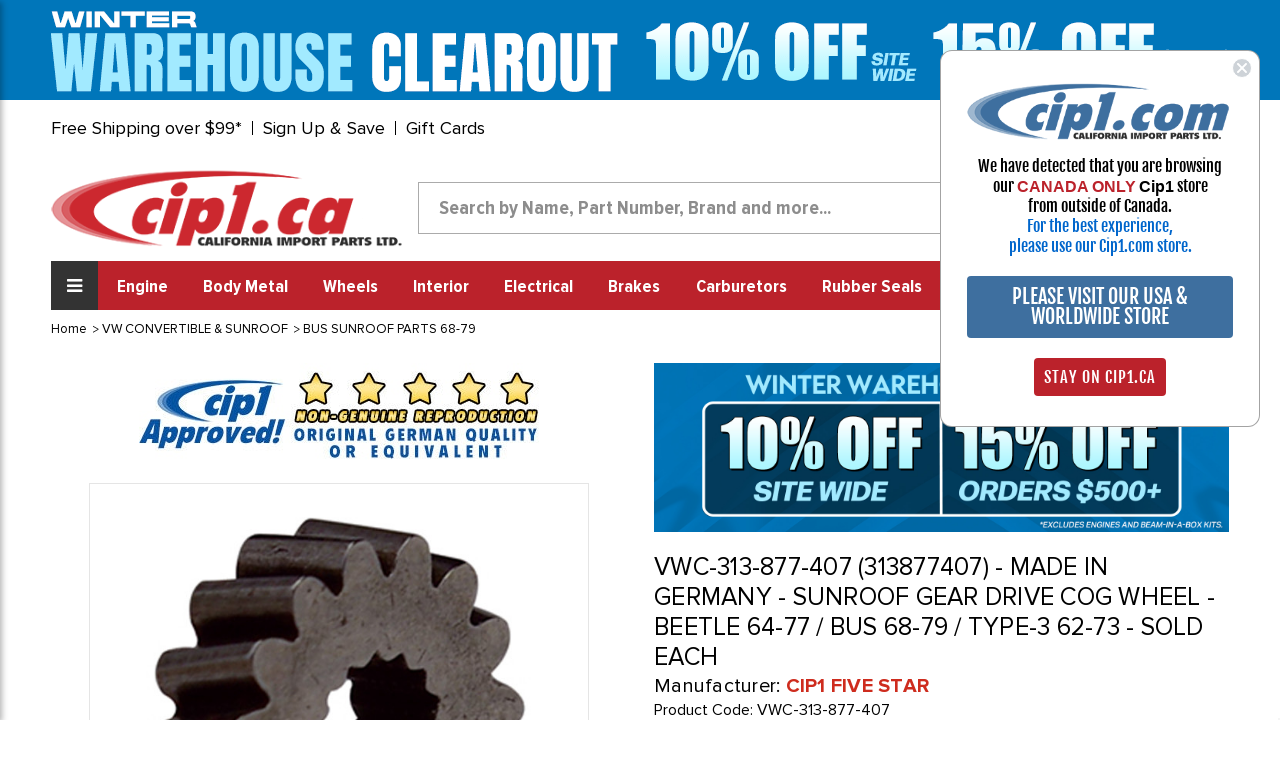

--- FILE ---
content_type: text/html; charset=UTF-8
request_url: https://www.cip1.ca/vwc-313-877-407/
body_size: 28331
content:




<!DOCTYPE html>
<html class="no-js" lang="en">
    <head>
        <title>VWC-313-877-407 (313877407) - MADE IN GERMANY - SUNROOF GEAR DRIVE COG WHEEL - BEETLE 64-77 / BUS 68-79 / TYPE-3 62-73 - SOLD EACH</title>
        <link rel="dns-prefetch preconnect" href="https://cdn11.bigcommerce.com/s-iytmix71w5" crossorigin><link rel="dns-prefetch preconnect" href="https://fonts.googleapis.com/" crossorigin><link rel="dns-prefetch preconnect" href="https://fonts.gstatic.com/" crossorigin>
        <meta property="product:price:amount" content="19.86" /><meta property="product:price:currency" content="CAD" /><meta property="og:url" content="https://www.cip1.ca/vwc-313-877-407/" /><meta property="og:site_name" content="Cip1.ca" /><meta name="keywords" content="VWC-313-877-407	(313877407) MADE IN GERMANY - SUNROOF GEAR DRIVE COG WHEEL - BEETLE 64-77 / BUS 68-79 / TYPE-3 62-73 - SOLD EACH"><meta name="description" content="vwc-313-877-407 (313877407) - made in germany - sunroof gear drive cog wheel - beetle 64-77 / bus 68-79 / type-3 62-73 - sold each"><link rel='canonical' href='https://www.cip1.ca/vwc-313-877-407/' /><meta name='platform' content='bigcommerce.stencil' /><meta property="og:type" content="product" />
<meta property="og:title" content="VWC-313-877-407 (313877407) - MADE IN GERMANY - SUNROOF GEAR DRIVE COG WHEEL - BEETLE 64-77 / BUS 68-79 / TYPE-3 62-73 - SOLD EACH" />
<meta property="og:description" content="vwc-313-877-407 (313877407) - made in germany - sunroof gear drive cog wheel - beetle 64-77 / bus 68-79 / type-3 62-73 - sold each" />
<meta property="og:image" content="https://cdn11.bigcommerce.com/s-iytmix71w5/products/14971/images/27132/VWC-313-877-407__43040.1671064056.386.513.jpg?c=1" />
<meta property="og:availability" content="oos" />
<meta property="pinterest:richpins" content="enabled" />
        
         

            <!---====== Font Awesome Css =====-->
        <link rel="stylesheet" href="https://stackpath.bootstrapcdn.com/font-awesome/4.7.0/css/font-awesome.min.css" integrity="sha384-wvfXpqpZZVQGK6TAh5PVlGOfQNHSoD2xbE+QkPxCAFlNEevoEH3Sl0sibVcOQVnN" crossorigin="anonymous">
        <!---====== Google Fonts =====-->
        <link href="https://fonts.googleapis.com/css2?family=Fjalla+One&display=swap" rel="stylesheet">
       
        <link href="https://cdn11.bigcommerce.com/s-iytmix71w5/product_images/icon-ca.png?t=1610145054" rel="shortcut icon">
        <meta name="viewport" content="width=device-width, initial-scale=1, maximum-scale=1">

        <script>
            document.documentElement.className = document.documentElement.className.replace('no-js', 'js');
        </script>

        <script>
    function browserSupportsAllFeatures() {
        return window.Promise
            && window.fetch
            && window.URL
            && window.URLSearchParams
            && window.WeakMap
            // object-fit support
            && ('objectFit' in document.documentElement.style);
    }

    function loadScript(src) {
        var js = document.createElement('script');
        js.src = src;
        js.onerror = function () {
            console.error('Failed to load polyfill script ' + src);
        };
        document.head.appendChild(js);
    }

    if (!browserSupportsAllFeatures()) {
        loadScript('https://cdn11.bigcommerce.com/s-iytmix71w5/stencil/9fd78b60-33f7-013c-c3ef-42f13f60fef9/e/13a49b90-bd07-013e-0b70-4ed393b8a330/dist/theme-bundle.polyfills.js');
    }
</script>

        <script>
            window.lazySizesConfig = window.lazySizesConfig || {};
            window.lazySizesConfig.loadMode = 1;
        </script>
        <script async src="https://cdn11.bigcommerce.com/s-iytmix71w5/stencil/9fd78b60-33f7-013c-c3ef-42f13f60fef9/e/13a49b90-bd07-013e-0b70-4ed393b8a330/dist/theme-bundle.head_async.js"></script>

        <link href="https://fonts.googleapis.com/css?family=Montserrat:700,500,400%7CKarla:400&display=swap" rel="stylesheet">
        <link data-stencil-stylesheet href="https://cdn11.bigcommerce.com/s-iytmix71w5/stencil/9fd78b60-33f7-013c-c3ef-42f13f60fef9/e/13a49b90-bd07-013e-0b70-4ed393b8a330/css/theme-a0dd23a0-33f7-013c-c3ef-42f13f60fef9.css" rel="stylesheet">
		
		
		<link data-stencil-stylesheet href="https://cdn11.bigcommerce.com/s-iytmix71w5/stencil/9fd78b60-33f7-013c-c3ef-42f13f60fef9/e/13a49b90-bd07-013e-0b70-4ed393b8a330/css/style-a0dd23a0-33f7-013c-c3ef-42f13f60fef9.css" rel="stylesheet">
		
        <!-- Start Tracking Code for analytics_facebook -->

<script>
!function(f,b,e,v,n,t,s){if(f.fbq)return;n=f.fbq=function(){n.callMethod?n.callMethod.apply(n,arguments):n.queue.push(arguments)};if(!f._fbq)f._fbq=n;n.push=n;n.loaded=!0;n.version='2.0';n.queue=[];t=b.createElement(e);t.async=!0;t.src=v;s=b.getElementsByTagName(e)[0];s.parentNode.insertBefore(t,s)}(window,document,'script','https://connect.facebook.net/en_US/fbevents.js');

fbq('set', 'autoConfig', 'false', '186884338931127');
fbq('dataProcessingOptions', ['LDU'], 0, 0);
fbq('init', '186884338931127', {"external_id":"dc058aff-c8ca-40c0-9a23-f68a22abf8fb"});
fbq('set', 'agent', 'bigcommerce', '186884338931127');

function trackEvents() {
    var pathName = window.location.pathname;

    fbq('track', 'PageView', {}, "");

    // Search events start -- only fire if the shopper lands on the /search.php page
    if (pathName.indexOf('/search.php') === 0 && getUrlParameter('search_query')) {
        fbq('track', 'Search', {
            content_type: 'product_group',
            content_ids: [],
            search_string: getUrlParameter('search_query')
        });
    }
    // Search events end

    // Wishlist events start -- only fire if the shopper attempts to add an item to their wishlist
    if (pathName.indexOf('/wishlist.php') === 0 && getUrlParameter('added_product_id')) {
        fbq('track', 'AddToWishlist', {
            content_type: 'product_group',
            content_ids: []
        });
    }
    // Wishlist events end

    // Lead events start -- only fire if the shopper subscribes to newsletter
    if (pathName.indexOf('/subscribe.php') === 0 && getUrlParameter('result') === 'success') {
        fbq('track', 'Lead', {});
    }
    // Lead events end

    // Registration events start -- only fire if the shopper registers an account
    if (pathName.indexOf('/login.php') === 0 && getUrlParameter('action') === 'account_created') {
        fbq('track', 'CompleteRegistration', {}, "");
    }
    // Registration events end

    

    function getUrlParameter(name) {
        var cleanName = name.replace(/[\[]/, '\[').replace(/[\]]/, '\]');
        var regex = new RegExp('[\?&]' + cleanName + '=([^&#]*)');
        var results = regex.exec(window.location.search);
        return results === null ? '' : decodeURIComponent(results[1].replace(/\+/g, ' '));
    }
}

if (window.addEventListener) {
    window.addEventListener("load", trackEvents, false)
}
</script>
<noscript><img height="1" width="1" style="display:none" alt="null" src="https://www.facebook.com/tr?id=186884338931127&ev=PageView&noscript=1&a=plbigcommerce1.2&eid="/></noscript>

<!-- End Tracking Code for analytics_facebook -->

<!-- Start Tracking Code for analytics_googleanalytics4 -->

<script data-cfasync="false" src="https://cdn11.bigcommerce.com/shared/js/google_analytics4_bodl_subscribers-358423becf5d870b8b603a81de597c10f6bc7699.js" integrity="sha256-gtOfJ3Avc1pEE/hx6SKj/96cca7JvfqllWA9FTQJyfI=" crossorigin="anonymous"></script>
<script data-cfasync="false">
  (function () {
    window.dataLayer = window.dataLayer || [];

    function gtag(){
        dataLayer.push(arguments);
    }

    function initGA4(event) {
         function setupGtag() {
            function configureGtag() {
                gtag('js', new Date());
                gtag('set', 'developer_id.dMjk3Nj', true);
                gtag('config', 'G-F9Z93LJZ8Y');
            }

            var script = document.createElement('script');

            script.src = 'https://www.googletagmanager.com/gtag/js?id=G-F9Z93LJZ8Y';
            script.async = true;
            script.onload = configureGtag;

            document.head.appendChild(script);
        }

        setupGtag();

        if (typeof subscribeOnBodlEvents === 'function') {
            subscribeOnBodlEvents('G-F9Z93LJZ8Y', false);
        }

        window.removeEventListener(event.type, initGA4);
    }

    

    var eventName = document.readyState === 'complete' ? 'consentScriptsLoaded' : 'DOMContentLoaded';
    window.addEventListener(eventName, initGA4, false);
  })()
</script>

<!-- End Tracking Code for analytics_googleanalytics4 -->

<!-- Start Tracking Code for analytics_siteverification -->

<meta name="google-site-verification" content="Ua_eugmzm17Tz84Irs7VTfTrMhhn_IIXJNcjl72uwY4" />

<!-- End Tracking Code for analytics_siteverification -->


<script type="text/javascript" src="https://checkout-sdk.bigcommerce.com/v1/loader.js" defer ></script>
<script src="https://www.google.com/recaptcha/api.js" async defer></script>
<script type="text/javascript">
var BCData = {"product_attributes":{"sku":"VWC-313-877-407","upc":null,"mpn":null,"gtin":null,"weight":null,"base":true,"image":null,"price":{"without_tax":{"formatted":"$19.86","value":19.86,"currency":"CAD"},"tax_label":"Tax","rrp_without_tax":{"formatted":"$22.07","value":22.07,"currency":"CAD"},"saved":{"formatted":"$2.21","value":2.21,"currency":"CAD"}},"stock":0,"instock":false,"stock_message":"Out of stock","purchasable":true,"purchasing_message":"The selected product combination is currently unavailable.","call_for_price_message":null}};
</script>
<script src='https://searchserverapi1.com/widgets/bigcommerce/init.js?api_key=3T1u8E1n4a' async ></script><script>
  !function(f,b,e,v,n,t,s)
  {if(f.fbq)return;n=f.fbq=function(){n.callMethod?
  n.callMethod.apply(n,arguments):n.queue.push(arguments)};
  if(!f._fbq)f._fbq=n;n.push=n;n.loaded=!0;n.version='2.0';
  n.queue=[];t=b.createElement(e);t.async=!0;
  t.src=v;s=b.getElementsByTagName(e)[0];
  s.parentNode.insertBefore(t,s)}(window, document,'script',
  'https://connect.facebook.net/en_US/fbevents.js');
  fbq('init', '505690593248373');
  fbq('track', 'PageView');
</script><script>(function(w,d,t,r,u){var f,n,i;w[u]=w[u]||[],f=function(){var o={ti:"26056782"};o.q=w[u],w[u]=new UET(o),w[u].push("pageLoad")},n=d.createElement(t),n.src=r,n.async=1,n.onload=n.onreadystatechange=function(){var s=this.readyState;s&&s!=="loaded"&&s!=="complete"||(f(),n.onload=n.onreadystatechange=null)},i=d.getElementsByTagName(t)[0],i.parentNode.insertBefore(n,i)})(window,document,"script","//bat.bing.com/bat.js","uetq");</script>
<!-- Google Tag Manager -->
<script>(function(w,d,s,l,i){w[l]=w[l]||[];w[l].push({'gtm.start':
new Date().getTime(),event:'gtm.js'});var f=d.getElementsByTagName(s)[0],
j=d.createElement(s),dl=l!='dataLayer'?'&l='+l:'';j.async=true;j.src=
'https://www.googletagmanager.com/gtm.js?id='+i+dl;f.parentNode.insertBefore(j,f);
})(window,document,'script','dataLayer','GTM-KPJ73X6C');</script>
<!-- End Google Tag Manager -->
 <script data-cfasync="false" src="https://microapps.bigcommerce.com/bodl-events/1.9.4/index.js" integrity="sha256-Y0tDj1qsyiKBRibKllwV0ZJ1aFlGYaHHGl/oUFoXJ7Y=" nonce="" crossorigin="anonymous"></script>
 <script data-cfasync="false" nonce="">

 (function() {
    function decodeBase64(base64) {
       const text = atob(base64);
       const length = text.length;
       const bytes = new Uint8Array(length);
       for (let i = 0; i < length; i++) {
          bytes[i] = text.charCodeAt(i);
       }
       const decoder = new TextDecoder();
       return decoder.decode(bytes);
    }
    window.bodl = JSON.parse(decodeBase64("[base64]"));
 })()

 </script>

<script nonce="">
(function () {
    var xmlHttp = new XMLHttpRequest();

    xmlHttp.open('POST', 'https://bes.gcp.data.bigcommerce.com/nobot');
    xmlHttp.setRequestHeader('Content-Type', 'application/json');
    xmlHttp.send('{"store_id":"1001394933","timezone_offset":"-7.0","timestamp":"2026-01-28T01:13:56.70519300Z","visit_id":"c8b0e189-24b3-41e2-aa38-8d5b9501e686","channel_id":1}');
})();
</script>

        <script src="//searchserverapi.com/widgets/bigcommerce/init.js?api_key=3T1u8E1n4a"></script>
    </head>
    <body  class="site page-product  canada-store">
        <!-- Google Tag Manager (noscript) templates/layout/base.html-->
        <noscript><iframe src="https://www.googletagmanager.com/ns.html?id=GTM-KPJ73X6C" height="0" width="0" style="display:none;visibility:hidden"></iframe></noscript>
        <!-- End Google Tag Manager (noscript) -->
        
        <!-- Simple Customer Data -->
        <!-- End Simple Customer Data -->

        <svg data-src="https://cdn11.bigcommerce.com/s-iytmix71w5/stencil/9fd78b60-33f7-013c-c3ef-42f13f60fef9/e/13a49b90-bd07-013e-0b70-4ed393b8a330/img/icon-sprite.svg" class="icons-svg-sprite"></svg>

        <div class="klaviyo-form-XdBPDK"></div>
<div class="klaviyo-form-UrwmWz"></div>
<div class="klaviyo-form-XvLDmU"></div>
<header class="header" role="banner">   
    <div class="row header-top-links">
    <div class="custom-container">
      <div class="top-short-bar">
        <ul class="leftul">
          <li><a href="#" class="open-info-modal" data-modal="/free-shipping-over-99/">Free Shipping over $99*</a></li>
          <li style="display: none"><a href="/price-match-guarantee/">Match-a-Price Guarantee*</a></li>
          <li><a href="#" class="open-info-modal" data-modal="/sign-up-and-save/">Sign Up & Save</a></li>
          <li><a href="/giftcertificates.php">Gift Cards</a></li>
        </ul>
        <div class="country-phone">
          <span class="call-enquery"><i class="fa fa-phone"></i><a href="tel:1-800-313-3811">1-800-313-3811</a></span>
          <ul class="navUser-section country-selector">
    <li class="navUser-item-contry">
        <a class="navUser-action" href="#"  rel="nofollow">
		<img src="https://cdn11.bigcommerce.com/s-iytmix71w5/stencil/9fd78b60-33f7-013c-c3ef-42f13f60fef9/e/13a49b90-bd07-013e-0b70-4ed393b8a330/images/canada-flag.png" class="img-fluid" alt="Cip1 Canada"></a>
        <div class="dropdown-menu-country" >
	<div class="county-msg-1">You are on our <br>Canadian Store</div>
	<a href="#" data-href="https://www2.cip1.com" rel="nofollow" class="store-redirect">
										Go to our US Store<br>
										<img src="https://cdn11.bigcommerce.com/s-iytmix71w5/stencil/9fd78b60-33f7-013c-c3ef-42f13f60fef9/e/13a49b90-bd07-013e-0b70-4ed393b8a330/images/us-flag.jpg" class="img-fluid" alt="Cip1 US">
										</a>
</div>
</li>
</ul>
        </div>  
      </div>  
    </div>
  </div>
  <div class="row">
    <div class="custom-container">
      <div class="logo-search-bar">
	    <!--Dynamic Logo-->
	    <div class="klaviyo-form-V4wDFf"></div><div class="klaviyo-form-VPfWQw"></div>
       	<!--Hidden for New Logo <a href="/" class="header-logo"><img src="https://cdn11.bigcommerce.com/s-iytmix71w5/product_images/uploaded_images/canada-logo.png" class="img-fluid" alt="www.cip1.ca"></a>-->
        <div class="searchbar form-group">
		   <!-- snippet location forms_search -->
    <form class="form" action="/search.php">
        <div class="search-input-field">
            <input class="search_ form-control" name="search_query" id="search_query" data-error-message="Search field cannot be empty."   data-search-quick type="search" autocomplete="off" onfocus="this.placeholder=''" onblur="this.placeholder='Search by Name, Part Number, Brand and more...'" placeholder="Search by Name, Part Number, Brand and more...">
  			<button class="headersearch-icon" type="submit"><i class="fa fa-search"></i></button>
		     </div>
    </form>
        </div>
        <div class="snd-right-section">
          <a href="https://www.cip1.ca/view-our-complete-line-of-classic-vw-parts/" class="bus-category-vector"><img id="thisImg" alt="img" src="https://www.cip1.ca/product_images/uploaded_images/header-models.gif"/></a>
          <div class="account-cart-section">
		  <span class="customer-acc">
			 <p>My Account<br><a href="/login.php">Sign in</a></p>
			</span>
			<span class="cart-wr">
            <a class="navUser-action"  href="/cart.php">
                    <span class="navUser-item-cartLabel"><i class="fa fa-shopping-cart"></i></span>
                    <span class="countPill cart-quantity"></span>
                </a>
                <div class="dropdown-menu" id="cart-preview-dropdown" data-dropdown-content aria-hidden="true"></div>
				</span>
          </div>
        </div>
      </div>
    </div>
  </div>
<div class="row">
    <div class="custom-container">
      <div class="snd-flex-row">
        <nav class="sidenav" data-sidenav data-sidenav-toggle="#sidenav-toggle">
		<div class="logo-menu"><img src="https://cdn11.bigcommerce.com/s-iytmix71w5/stencil/9fd78b60-33f7-013c-c3ef-42f13f60fef9/e/13a49b90-bd07-013e-0b70-4ed393b8a330/images/logo-menu.png" class="img-fluid" alt="Cip1 VW Parts"></div>		
          <ul class="sidenav-menu">
                <li>             
                    <a class="navPages-action"
   href="https://www.cip1.ca/view-our-complete-line-of-classic-vw-parts/"
   aria-label="VIEW OUR COMPLETE LINE OF CLASSIC VW PARTS"
>
    VIEW OUR COMPLETE LINE OF CLASSIC VW PARTS
</a>

                </li>
                <li>             
                    <a class="navPages-action"
   href="https://www.cip1.ca/new-products-specials/"
   aria-label="NEW PRODUCTS &amp; SPECIALS"
>
    NEW PRODUCTS &amp; SPECIALS
</a>

                </li>
                <li>             
                    <a class="navPages-action"
   href="https://www.cip1.ca/gift-guide/"
   aria-label="GIFT GUIDE"
>
    GIFT GUIDE
</a>

                </li>
                <li>             
                    <a class="navPages-action"
   href="https://www.cip1.ca/auto-craft-vw-body-metal/"
   aria-label="AUTO CRAFT VW BODY METAL"
>
    AUTO CRAFT VW BODY METAL
</a>

                </li>
                <li>             
                    <a class="navPages-action"
   href="https://www.cip1.ca/flat-4-products/"
   aria-label="FLAT-4 PRODUCTS"
>
    FLAT-4 PRODUCTS
</a>

                </li>
                <li>             
                    <a class="navPages-action"
   href="https://www.cip1.ca/vw-wheels-tires/"
   aria-label="VW WHEELS - TIRES"
>
    VW WHEELS - TIRES
</a>

                </li>
                <li>             
                    <a class="navPages-action"
   href="https://www.cip1.ca/cip-gauge-store/"
   aria-label="CIP GAUGE STORE"
>
    CIP GAUGE STORE
</a>

                </li>
                <li>             
                    <a class="navPages-action"
   href="https://www.cip1.ca/c-c-products/"
   aria-label="C&amp;C - PRODUCTS"
>
    C&amp;C - PRODUCTS
</a>

                </li>
                <li>             
                    <a class="navPages-action"
   href="https://www.cip1.ca/csp-products/"
   aria-label="CSP - PRODUCTS"
>
    CSP - PRODUCTS
</a>

                </li>
                <li>             
                    <a class="navPages-action"
   href="https://www.cip1.ca/vw-body-metal/"
   aria-label="VW BODY METAL"
>
    VW BODY METAL
</a>

                </li>
                <li>             
                    <a class="navPages-action"
   href="https://www.cip1.ca/vw-books-manuals/"
   aria-label="VW BOOKS &amp; MANUALS"
>
    VW BOOKS &amp; MANUALS
</a>

                </li>
                <li>             
                    <a class="navPages-action"
   href="https://www.cip1.ca/vw-braking-system/"
   aria-label="VW BRAKING SYSTEM"
>
    VW BRAKING SYSTEM
</a>

                </li>
                <li>             
                    <a class="navPages-action"
   href="https://www.cip1.ca/vw-buggy-baja/"
   aria-label="VW BUGGY &amp; BAJA"
>
    VW BUGGY &amp; BAJA
</a>

                </li>
                <li>             
                    <a class="navPages-action"
   href="https://www.cip1.ca/vw-camper-westfalia/"
   aria-label="VW CAMPER / WESTFALIA"
>
    VW CAMPER / WESTFALIA
</a>

                </li>
                <li>             
                    <a class="navPages-action"
   href="https://www.cip1.ca/vw-carburetor-parts/"
   aria-label="VW CARBURETOR &amp; PARTS"
>
    VW CARBURETOR &amp; PARTS
</a>

                </li>
                <li>             
                    <a class="navPages-action"
   href="https://www.cip1.ca/vw-chassis-cables/"
   aria-label="VW CHASSIS &amp; CABLES"
>
    VW CHASSIS &amp; CABLES
</a>

                </li>
                <li>             
                    <a class="navPages-action activePage"
   href="https://www.cip1.ca/vw-convertible-sunroof/"
   aria-label="VW CONVERTIBLE &amp; SUNROOF"
>
    VW CONVERTIBLE &amp; SUNROOF
</a>

                </li>
                <li>             
                    <a class="navPages-action"
   href="https://www.cip1.ca/vw-electrical-tune-up/"
   aria-label="VW ELECTRICAL &amp; TUNE-UP"
>
    VW ELECTRICAL &amp; TUNE-UP
</a>

                </li>
                <li>             
                    <a class="navPages-action"
   href="https://www.cip1.ca/vw-engine-parts/"
   aria-label="VW ENGINE PARTS"
>
    VW ENGINE PARTS
</a>

                </li>
                <li>             
                    <a class="navPages-action"
   href="https://www.cip1.ca/vw-exhaust-mufflers/"
   aria-label="VW EXHAUST-MUFFLERS"
>
    VW EXHAUST-MUFFLERS
</a>

                </li>
                <li>             
                    <a class="navPages-action"
   href="https://www.cip1.ca/vw-exterior-trim/"
   aria-label="VW EXTERIOR TRIM"
>
    VW EXTERIOR TRIM
</a>

                </li>
                <li>             
                    <a class="navPages-action"
   href="https://www.cip1.ca/vw-fuel-injection/"
   aria-label="VW FUEL INJECTION"
>
    VW FUEL INJECTION
</a>

                </li>
                <li>             
                    <a class="navPages-action"
   href="https://www.cip1.ca/vw-hardware-misc/"
   aria-label="VW HARDWARE &amp; MISC"
>
    VW HARDWARE &amp; MISC
</a>

                </li>
                <li>             
                    <a class="navPages-action"
   href="https://www.cip1.ca/vw-interior/"
   aria-label="VW INTERIOR"
>
    VW INTERIOR
</a>

                </li>
                <li>             
                    <a class="navPages-action"
   href="https://www.cip1.ca/vw-rubber-seals/"
   aria-label="VW RUBBER SEALS"
>
    VW RUBBER SEALS
</a>

                </li>
                <li>             
                    <a class="navPages-action"
   href="https://www.cip1.ca/vw-suspension-front/"
   aria-label="VW SUSPENSION-FRONT"
>
    VW SUSPENSION-FRONT
</a>

                </li>
                <li>             
                    <a class="navPages-action"
   href="https://www.cip1.ca/vw-suspension-rear/"
   aria-label="VW SUSPENSION-REAR"
>
    VW SUSPENSION-REAR
</a>

                </li>
                <li>             
                    <a class="navPages-action"
   href="https://www.cip1.ca/vw-tools/"
   aria-label="VW TOOLS"
>
    VW TOOLS
</a>

                </li>
                <li>             
                    <a class="navPages-action"
   href="https://www.cip1.ca/vw-transmission/"
   aria-label="VW TRANSMISSION"
>
    VW TRANSMISSION
</a>

                </li>
                <li>             
                    <a class="navPages-action"
   href="https://www.cip1.ca/vw-watercooled-parts/"
   aria-label="VW WATERCOOLED PARTS"
>
    VW WATERCOOLED PARTS
</a>

                </li>
                <li>             
                    <a class="navPages-action"
   href="https://www.cip1.ca/porsche-356-911-parts/"
   aria-label="PORSCHE 356 / 911 PARTS"
>
    PORSCHE 356 / 911 PARTS
</a>

                </li>
         	
			<li class="acc-action" ><a href="/account.php">My Account</a></li>
			
                    </ul>
        </nav>
        <ul class="three-right-links">
          <li><a href="javascript:;" class="toggle" id="sidenav-toggle"><span>All Categories</span><i class="fa fa-bars"></i></a></li>
		  <li><a class="navPages-action" href="/vw-engine-parts/" aria-label="Engine">Engine</a></li>
<li><a class="navPages-action" href="/vw-body-metal/" aria-label="Body Metal">Body Metal</a></li>
<li><a class="navPages-action" href="/vw-wheels-tires/" aria-label="Wheels">Wheels</a></li>
<li><a class="navPages-action" href="/vw-interior/" aria-label="Interior">Interior</a></li>
<li><a class="navPages-action" href="/vw-electrical-tune-up/" aria-label="Electrical">Electrical</a></li>
<li><a class="navPages-action" href="/vw-braking-system/" aria-label="Brakes">Brakes</a></li>
<li><a class="navPages-action" href="/vw-carburetor-parts/" aria-label="Carburetors">Carburetors</a></li>
<li><a class="navPages-action" href="/vw-rubber-seals/" aria-label="Rubber Seals">Rubber Seals</a></li>
<li><a class="navPages-action" href="/vw-exhaust-mufflers/" aria-label="Exhaust">Exhaust</a></li>
<li><a class="navPages-action" href="/vw-exterior-trim/" aria-label="Exterior">Exterior</a></li>
<li><a class="navPages-action" href="/vw-buggy-baja/" aria-label="Off Road">Off Road</a></li>
           <!--
                <li><a class="navPages-action"
   href="https://www.cip1.ca/engine/"
   aria-label="Engine"
>
    Engine
</a>

</li>
                <li><a class="navPages-action"
   href="https://www.cip1.ca/body-metal/"
   aria-label="Body Metal"
>
    Body Metal
</a>

</li>
                <li><a class="navPages-action"
   href="https://www.cip1.ca/wheels/"
   aria-label="Wheels"
>
    Wheels
</a>

</li>
                <li><a class="navPages-action"
   href="https://www.cip1.ca/interior/"
   aria-label="Interior"
>
    Interior
</a>

</li>
                <li><a class="navPages-action"
   href="https://www.cip1.ca/electrical/"
   aria-label="Electrical"
>
    Electrical
</a>

</li>
                <li><a class="navPages-action"
   href="https://www.cip1.ca/brakes/"
   aria-label="Brakes"
>
    Brakes
</a>

</li>
                <li><a class="navPages-action"
   href="https://www.cip1.ca/carburetors/"
   aria-label="Carburetors"
>
    Carburetors
</a>

</li>
                <li><a class="navPages-action"
   href="https://www.cip1.ca/rubber-seals/"
   aria-label="Rubber Seals"
>
    Rubber Seals
</a>

</li>
                <li><a class="navPages-action"
   href="https://www.cip1.ca/exhaust/"
   aria-label="Exhaust"
>
    Exhaust
</a>

</li>
                <li><a class="navPages-action"
   href="https://www.cip1.ca/exterior/"
   aria-label="Exterior"
>
    Exterior
</a>

</li>
                <li><a class="navPages-action"
   href="https://www.cip1.ca/off-road/"
   aria-label="Off Road"
>
    Off Road
</a>

</li>
				-->
        </ul>
        <div class="searchbar form-group">   
			<form class="form" action="/search.php">
		   <input type="text" class="form-control" name="search_query" id="search_query"  placeholder="Search by Name, Part Number, Brand and more...">
          <button type="submit" class="headersearch-icon"><i class="fa fa-search"></i></button>
		  </form>
        </div>
      </div>
    </div>
  </div>
	<div data-sidenav-overlay  class="sidenav-overlay"><div>
</header>
<div data-content-region="header_bottom--global"></div>
<div data-content-region="header_bottom"></div>
        <div class="body" id='main-content' data-currency-code="CAD">
     
    <div class="container">
        
    <nav aria-label="Breadcrumb">
    <ol class="breadcrumbs" itemscope itemtype="http://schema.org/BreadcrumbList">
                <li class="breadcrumb " itemprop="itemListElement" itemscope itemtype="http://schema.org/ListItem">
                    <a class="breadcrumb-label"
                       itemprop="item"
                       href="https://www.cip1.ca/"
                       
                    >
                        <span itemprop="name">Home</span>
                    </a>
                    <meta itemprop="position" content="1" />
                </li>
                <li class="breadcrumb " itemprop="itemListElement" itemscope itemtype="http://schema.org/ListItem">
                    <a class="breadcrumb-label"
                       itemprop="item"
                       href="https://www.cip1.ca/vw-convertible-sunroof/"
                       
                    >
                        <span itemprop="name">VW CONVERTIBLE &amp; SUNROOF</span>
                    </a>
                    <meta itemprop="position" content="2" />
                </li>
                <li class="breadcrumb " itemprop="itemListElement" itemscope itemtype="http://schema.org/ListItem">
                    <a class="breadcrumb-label"
                       itemprop="item"
                       href="https://www.cip1.ca/vw-convertible-sunroof/bus-sunroof-parts-68-79/"
                       
                    >
                        <span itemprop="name">BUS SUNROOF PARTS 68-79</span>
                    </a>
                    <meta itemprop="position" content="3" />
                </li>
                <li class="breadcrumb is-active" itemprop="itemListElement" itemscope itemtype="http://schema.org/ListItem">
                    <a class="breadcrumb-label"
                       itemprop="item"
                       href="https://www.cip1.ca/vwc-313-877-407/"
                       aria-current="page"
                    >
                        <span itemprop="name">VWC-313-877-407 (313877407) - MADE IN GERMANY - SUNROOF GEAR DRIVE COG WHEEL - BEETLE 64-77 / BUS 68-79 / TYPE-3 62-73 - SOLD EACH</span>
                    </a>
                    <meta itemprop="position" content="4" />
                </li>
    </ol>
</nav>


    <div itemscope itemtype="http://schema.org/Product">
        <div class="productView  " >

    <section class="productView-images oneImage" data-image-gallery>
	<div class="manifactures-image-wrapper">
	<a href="https://www.cip1.ca/cip1-five-star/"><img src="/content/manufacturers/cip1-five-star.jpg" /></a>
	</div>
	      <div class="main-image-wrapper">
			<ul class="productView-thumbnails" data-slick='{
                "infinite": false,
                "mobileFirst": true,
                "slidesToShow": 3,
                "slidesToScroll": 1,
				"vertical": true,
				"responsive": [
            {
                "breakpoint": 800,
                "settings": {
                    "slidesToShow":  1,
                    "slidesToScroll": 1
                }
            },
            {
                "breakpoint": 550,
                "settings": {
                    "slidesToShow": 3,
                    "slidesToScroll": 1
                }
            }
        ]
                
            }'>
                <li class="productView-thumbnail">
                    <a
                        class="productView-thumbnail-link"
                        href="https://cdn11.bigcommerce.com/s-iytmix71w5/images/stencil/1280x1280/products/14971/27132/VWC-313-877-407__43040.1671064056.jpg?c=1"
                        data-image-gallery-item
                        data-image-gallery-new-image-url="https://cdn11.bigcommerce.com/s-iytmix71w5/images/stencil/700x922/products/14971/27132/VWC-313-877-407__43040.1671064056.jpg?c=1"
                        data-image-gallery-new-image-srcset="https://cdn11.bigcommerce.com/s-iytmix71w5/images/stencil/80w/products/14971/27132/VWC-313-877-407__43040.1671064056.jpg?c=1 80w, https://cdn11.bigcommerce.com/s-iytmix71w5/images/stencil/160w/products/14971/27132/VWC-313-877-407__43040.1671064056.jpg?c=1 160w, https://cdn11.bigcommerce.com/s-iytmix71w5/images/stencil/320w/products/14971/27132/VWC-313-877-407__43040.1671064056.jpg?c=1 320w, https://cdn11.bigcommerce.com/s-iytmix71w5/images/stencil/640w/products/14971/27132/VWC-313-877-407__43040.1671064056.jpg?c=1 640w, https://cdn11.bigcommerce.com/s-iytmix71w5/images/stencil/960w/products/14971/27132/VWC-313-877-407__43040.1671064056.jpg?c=1 960w, https://cdn11.bigcommerce.com/s-iytmix71w5/images/stencil/1280w/products/14971/27132/VWC-313-877-407__43040.1671064056.jpg?c=1 1280w, https://cdn11.bigcommerce.com/s-iytmix71w5/images/stencil/1920w/products/14971/27132/VWC-313-877-407__43040.1671064056.jpg?c=1 1920w, https://cdn11.bigcommerce.com/s-iytmix71w5/images/stencil/2560w/products/14971/27132/VWC-313-877-407__43040.1671064056.jpg?c=1 2560w"
                        data-image-gallery-zoom-image-url="https://cdn11.bigcommerce.com/s-iytmix71w5/images/stencil/1280x1280/products/14971/27132/VWC-313-877-407__43040.1671064056.jpg?c=1"
                    >
                    <img src="https://cdn11.bigcommerce.com/s-iytmix71w5/images/stencil/100x100/products/14971/27132/VWC-313-877-407__43040.1671064056.jpg?c=1" alt="VWC-313-877-407 (313877407) - MADE IN GERMANY - SUNROOF GEAR DRIVE COG WHEEL - BEETLE 64-77 / BUS 68-79 / TYPE-3 62-73 - SOLD EACH" title="VWC-313-877-407 (313877407) - MADE IN GERMANY - SUNROOF GEAR DRIVE COG WHEEL - BEETLE 64-77 / BUS 68-79 / TYPE-3 62-73 - SOLD EACH" data-sizes="auto"
    srcset="[data-uri]"
data-srcset="https://cdn11.bigcommerce.com/s-iytmix71w5/images/stencil/80w/products/14971/27132/VWC-313-877-407__43040.1671064056.jpg?c=1 80w, https://cdn11.bigcommerce.com/s-iytmix71w5/images/stencil/160w/products/14971/27132/VWC-313-877-407__43040.1671064056.jpg?c=1 160w, https://cdn11.bigcommerce.com/s-iytmix71w5/images/stencil/320w/products/14971/27132/VWC-313-877-407__43040.1671064056.jpg?c=1 320w, https://cdn11.bigcommerce.com/s-iytmix71w5/images/stencil/640w/products/14971/27132/VWC-313-877-407__43040.1671064056.jpg?c=1 640w, https://cdn11.bigcommerce.com/s-iytmix71w5/images/stencil/960w/products/14971/27132/VWC-313-877-407__43040.1671064056.jpg?c=1 960w, https://cdn11.bigcommerce.com/s-iytmix71w5/images/stencil/1280w/products/14971/27132/VWC-313-877-407__43040.1671064056.jpg?c=1 1280w, https://cdn11.bigcommerce.com/s-iytmix71w5/images/stencil/1920w/products/14971/27132/VWC-313-877-407__43040.1671064056.jpg?c=1 1920w, https://cdn11.bigcommerce.com/s-iytmix71w5/images/stencil/2560w/products/14971/27132/VWC-313-877-407__43040.1671064056.jpg?c=1 2560w"

class="lazyload"
loading="lazy"
 />
                    </a>
                </li>
        </ul>
		
        <figure class="productView-image"
                data-image-gallery-main
                data-zoom-image="https://cdn11.bigcommerce.com/s-iytmix71w5/images/stencil/1280x1280/products/14971/27132/VWC-313-877-407__43040.1671064056.jpg?c=1"
                >
            <div class="productView-img-container">
                    <a href="https://cdn11.bigcommerce.com/s-iytmix71w5/images/stencil/1280x1280/products/14971/27132/VWC-313-877-407__43040.1671064056.jpg?c=1"
                        target="_blank" itemprop="image">
                <img src="https://cdn11.bigcommerce.com/s-iytmix71w5/images/stencil/700x922/products/14971/27132/VWC-313-877-407__43040.1671064056.jpg?c=1" alt="VWC-313-877-407 (313877407) - MADE IN GERMANY - SUNROOF GEAR DRIVE COG WHEEL - BEETLE 64-77 / BUS 68-79 / TYPE-3 62-73 - SOLD EACH" title="VWC-313-877-407 (313877407) - MADE IN GERMANY - SUNROOF GEAR DRIVE COG WHEEL - BEETLE 64-77 / BUS 68-79 / TYPE-3 62-73 - SOLD EACH" data-sizes="auto"
    srcset="[data-uri]"
data-srcset="https://cdn11.bigcommerce.com/s-iytmix71w5/images/stencil/80w/products/14971/27132/VWC-313-877-407__43040.1671064056.jpg?c=1 80w, https://cdn11.bigcommerce.com/s-iytmix71w5/images/stencil/160w/products/14971/27132/VWC-313-877-407__43040.1671064056.jpg?c=1 160w, https://cdn11.bigcommerce.com/s-iytmix71w5/images/stencil/320w/products/14971/27132/VWC-313-877-407__43040.1671064056.jpg?c=1 320w, https://cdn11.bigcommerce.com/s-iytmix71w5/images/stencil/640w/products/14971/27132/VWC-313-877-407__43040.1671064056.jpg?c=1 640w, https://cdn11.bigcommerce.com/s-iytmix71w5/images/stencil/960w/products/14971/27132/VWC-313-877-407__43040.1671064056.jpg?c=1 960w, https://cdn11.bigcommerce.com/s-iytmix71w5/images/stencil/1280w/products/14971/27132/VWC-313-877-407__43040.1671064056.jpg?c=1 1280w, https://cdn11.bigcommerce.com/s-iytmix71w5/images/stencil/1920w/products/14971/27132/VWC-313-877-407__43040.1671064056.jpg?c=1 1920w, https://cdn11.bigcommerce.com/s-iytmix71w5/images/stencil/2560w/products/14971/27132/VWC-313-877-407__43040.1671064056.jpg?c=1 2560w"

class="lazyload productView-image--default"
loading="lazy"
data-main-image />
                    </a>
            </div>
        </figure>
	</div>
    </section>

    <section class="productView-details product-data">
        <!-- START SALE BANNER -->
		<div class="manifactures-image-wrapper">
            <div class="klaviyo-form-XfxsTn"></div>
            <div class="klaviyo-form-UpRxWq"></div>
            <div class="klaviyo-form-WnRyCW"></div>
        </div>
        <!-- END SALE BANNER -->
        <div class="productView-product">
            <h1 class="productView-title" itemprop="name">VWC-313-877-407 (313877407) - MADE IN GERMANY - SUNROOF GEAR DRIVE COG WHEEL - BEETLE 64-77 / BUS 68-79 / TYPE-3 62-73 - SOLD EACH</h1>
                <h2 class="productView-brand" itemprop="brand" itemscope itemtype="http://schema.org/Brand">
                    Manufacturer: <a href="https://www.cip1.ca/cip1-five-star/" itemprop="url"><span itemprop="name">Cip1 Five Star</span></a>
                </h2>
			<div class="prod-code">
			Product Code: <span  data-product-sku itemprop="sku">VWC-313-877-407</span>
			</div>
			
			
			
			
			
		
            <div class="productView-price 	">
                    
        <div class="price-section price-section--withoutTax rrp-price--withoutTax " >
             <span class="price-retail-label" >
               List Price: CAD
            </span>
			<span data-product-rrp-price-without-tax class="price price--rrp"> 
                $22.07
            </span>
        </div>
        <div class="price-section price-section--withoutTax non-sale-price--withoutTax price-section-wr" style="display: none;">
            <span class="pdp-non-sale-price-label">
			Was: CAD 
			</span>
            <span data-product-non-sale-price-without-tax class="price price--non-sale">
                
            </span>
        </div>
        <div class="price-section price-section--withoutTax price-section-wrapper" itemprop="offers" itemscope itemtype="http://schema.org/Offer">
            <span class="price-label pdp-price-label" >Our Price: CAD </span>
            <span class="price-now-label" style="display: none;">
                 Sale: CAD
            </span>
            <span data-product-price-without-tax class="price price--withoutTax">$19.86</span>
                <meta itemprop="availability" itemtype="http://schema.org/ItemAvailability"
                    content="http://schema.org/OutOfStock">
                <meta itemprop="itemCondition" itemtype="http://schema.org/OfferItemCondition" content="http://schema.org/Condition">
                <meta itemprop="priceCurrency" content="CAD">
                <meta itemprop="url" content="https://www.cip1.ca/vwc-313-877-407/">
                <div itemprop="priceSpecification" itemscope itemtype="http://schema.org/PriceSpecification">
                    <meta itemprop="price" content="19.86">
                    <meta itemprop="priceCurrency" content="CAD">
                    <meta itemprop="valueAddedTaxIncluded" content="false">
                </div>
        </div>
         <div class="price-section price-section--saving price" >   
				<span class="price price--saving-label">
                    You Save CAD
                </span>   
                <span data-product-price-saved class="price price--saving">
                   $2.21
                </span>                
         </div>
            </div>
            <div data-content-region="product_below_price"></div>		
				   <div class="productView-rating" style="display: none">
                    <a href="https://www.cip1.ca/vwc-313-877-407/"
                       class="productView-reviewLink productView-reviewLink--new"
                       data-reveal-id="modal-review-form"
                       role="button"
                    >
                       Write a Review
                    </a>
                    <div id="modal-review-form" class="modal" data-reveal>
    
    
    
    
    <div class="modal-header">
        <h2 class="modal-header-title">Write a Review</h2>
        <button class="modal-close"
        type="button"
        title="Close"
        
>
    <span class="aria-description--hidden">Close</span>
    <span aria-hidden="true">&#215;</span>
</button>
    </div>
    <div class="modal-body">
        <div class="writeReview-productDetails">
            <div class="writeReview-productImage-container">
                <img src="https://cdn11.bigcommerce.com/s-iytmix71w5/images/stencil/700x922/products/14971/27132/VWC-313-877-407__43040.1671064056.jpg?c=1" alt="VWC-313-877-407 (313877407) - MADE IN GERMANY - SUNROOF GEAR DRIVE COG WHEEL - BEETLE 64-77 / BUS 68-79 / TYPE-3 62-73 - SOLD EACH" title="VWC-313-877-407 (313877407) - MADE IN GERMANY - SUNROOF GEAR DRIVE COG WHEEL - BEETLE 64-77 / BUS 68-79 / TYPE-3 62-73 - SOLD EACH" data-sizes="auto"
    srcset="[data-uri]"
data-srcset="https://cdn11.bigcommerce.com/s-iytmix71w5/images/stencil/80w/products/14971/27132/VWC-313-877-407__43040.1671064056.jpg?c=1 80w, https://cdn11.bigcommerce.com/s-iytmix71w5/images/stencil/160w/products/14971/27132/VWC-313-877-407__43040.1671064056.jpg?c=1 160w, https://cdn11.bigcommerce.com/s-iytmix71w5/images/stencil/320w/products/14971/27132/VWC-313-877-407__43040.1671064056.jpg?c=1 320w, https://cdn11.bigcommerce.com/s-iytmix71w5/images/stencil/640w/products/14971/27132/VWC-313-877-407__43040.1671064056.jpg?c=1 640w, https://cdn11.bigcommerce.com/s-iytmix71w5/images/stencil/960w/products/14971/27132/VWC-313-877-407__43040.1671064056.jpg?c=1 960w, https://cdn11.bigcommerce.com/s-iytmix71w5/images/stencil/1280w/products/14971/27132/VWC-313-877-407__43040.1671064056.jpg?c=1 1280w, https://cdn11.bigcommerce.com/s-iytmix71w5/images/stencil/1920w/products/14971/27132/VWC-313-877-407__43040.1671064056.jpg?c=1 1920w, https://cdn11.bigcommerce.com/s-iytmix71w5/images/stencil/2560w/products/14971/27132/VWC-313-877-407__43040.1671064056.jpg?c=1 2560w"

class="lazyload"
loading="lazy"
 />
            </div>
            <h6 class="product-brand">Cip1 Five Star</h6>
            <h5 class="product-title">VWC-313-877-407 (313877407) - MADE IN GERMANY - SUNROOF GEAR DRIVE COG WHEEL - BEETLE 64-77 / BUS 68-79 / TYPE-3 62-73 - SOLD EACH</h5>
        </div>
        <form class="form writeReview-form" action="/postreview.php" method="post">
            <fieldset class="form-fieldset">
                <div class="form-field">
                    <label class="form-label" for="rating-rate">Rating
                        <small>Required</small>
                    </label>
                    <!-- Stars -->
                    <!-- TODO: Review Stars need to be componentised, both for display and input -->
                    <select id="rating-rate" class="form-select" name="revrating" data-input aria-required="true">
                        <option value="">Select Rating</option>
                                <option value="1">1 star (worst)</option>
                                <option value="2">2 stars</option>
                                <option value="3">3 stars (average)</option>
                                <option value="4">4 stars</option>
                                <option value="5">5 stars (best)</option>
                    </select>
                </div>

                <!-- Name -->
                    <div class="form-field" id="revfromname" data-validation="" >
    <label class="form-label" for="revfromname_input">Name
        <small>Required</small>
    </label>
    <input type="text"
           name="revfromname"
           id="revfromname_input"
           class="form-input"
           data-label="Name"
           data-input
           aria-required="true"
           
           
           
           
    >
</div>

                    <!-- Email -->
                        <div class="form-field" id="email" data-validation="" >
    <label class="form-label" for="email_input">Email
        <small>Required</small>
    </label>
    <input type="text"
           name="email"
           id="email_input"
           class="form-input"
           data-label="Email"
           data-input
           aria-required="true"
           
           
           
           
    >
</div>

                <!-- Review Subject -->
                <div class="form-field" id="revtitle" data-validation="" >
    <label class="form-label" for="revtitle_input">Review Subject
        <small>Required</small>
    </label>
    <input type="text"
           name="revtitle"
           id="revtitle_input"
           class="form-input"
           data-label="Review Subject"
           data-input
           aria-required="true"
           
           
           
           
    >
</div>

                <!-- Comments -->
                <div class="form-field" id="revtext" data-validation="">
    <label class="form-label" for="revtext_input">Comments
            <small>Required</small>
    </label>
    <textarea name="revtext"
              id="revtext_input"
              data-label="Comments"
              rows=""
              aria-required="true"
              data-input
              class="form-input"
              
    >
        
    </textarea>
</div>

                <div class="g-recaptcha" data-sitekey="6LcjX0sbAAAAACp92-MNpx66FT4pbIWh-FTDmkkz"></div><br/>

                <div class="form-field">
                    <input type="submit" class="button button--primary"
                           value="Submit Review">
                </div>
                <input type="hidden" name="product_id" value="14971">
                <input type="hidden" name="action" value="post_review">
                
            </fieldset>
        </form>
    </div>
</div>
            </div>
			<div class="product-price-section"><p class="priceBlock"><span class="list-stock" style="color: #ce2c1e;font-family: proxima_novabold;"><span style="font-size: 25px;line-height: 23px;">
			<span class="out-of-stock">Out of stock</span>
</span></span></p></div>
  
            
            <dl class="productView-info" style="/* display: none; */">
                <dt class="productView-info-name upc-label" style="display: none;">UPC:</dt>
                <dd class="productView-info-value" data-product-upc></dd>
                    
                    

                    <div class="productView-info-bulkPricing">
                                            </div>
            </dl>
        </div>
					<div class="productprice_name">10% OFF BLOWOUT Price:</div>
              
    </section>

    <section class="productView-details">
        <div class="productView-options">
            <form class="form" method="post" action="https://www.cip1.ca/cart.php" enctype="multipart/form-data"
                  data-cart-item-add>
                <input type="hidden" name="action" value="add">
                <input type="hidden" name="product_id" value="14971"/>
                <div class="form-field form-field--stock u-hiddenVisually">
                    <label class="form-label form-label--alternate low-stock-alert">
                        Low stock alert only  <span data-product-stock></span> left in stock at this price!
                    </label>
                </div>
            </form>
                <form action="/wishlist.php?action=add&amp;product_id=14971" class="form form-wishlist form-action" data-wishlist-add method="post">
    <a aria-controls="wishlist-dropdown"
       aria-expanded="false"
       class="button dropdown-menu-button"
       data-dropdown="wishlist-dropdown"
       href="#"
    >
        <span>Add to Wish List</span>
        <i aria-hidden="true" class="icon">
            <svg>
                <use xlink:href="#icon-chevron-down" />
            </svg>
        </i>
    </a>
    <ul aria-hidden="true" class="dropdown-menu" data-dropdown-content id="wishlist-dropdown">
        <li>
            <input class="button" type="submit" value="Add to My Wish List">
        </li>
        <li>
            <a data-wishlist class="button" href="/wishlist.php?action=addwishlist&product_id=14971">Create New Wish List</a>
        </li>
    </ul>
</form>
        </div>
    </section>

        <article class="productView-description" itemprop="description">
          
        </article>
</div>

<div id="previewModal" class="modal modal--large   " data-reveal>
    <button class="modal-close"
        type="button"
        title="Close"
        
>
    <span class="aria-description--hidden">Close</span>
    <span aria-hidden="true">&#215;</span>
</button>
    <div class="modal-content"></div>
    <div class="loadingOverlay"></div>
</div>

        <div data-content-region="product_below_content"></div>



        <div class="related-contents">
<h2>Related Products</h2>
    <div  id="tab-related">       
            <section class="productCarousel-related"
    data-list-name="Related Products"
    data-slick='{
        "dots": true,
        "infinite": false,
        "mobileFirst": true,
        "slidesToShow": 2,
        "slidesToScroll": 1,
        "slide": ".js-product-slide",
        "prevArrow": ".related.js-product-prev-arrow",
        "nextArrow": ".related.js-product-next-arrow",
        "responsive": [
            {
                "breakpoint": 800,
                "settings": {
                    "slidesToShow": 5,
                    "slidesToScroll": 1
                }
            },
            {
                "breakpoint": 550,
                "settings": {
                    "slidesToShow": 3,
                    "slidesToScroll": 1
                }
            }
        ]
    }'>
    <button aria-label="Go to slide [NUMBER] of 5" class="related js-product-prev-arrow slick-prev slick-arrow"></button>
    <div class="productCarousel-slide js-product-slide">
        <div class="item">
    <div class="each-product-item">
	<div class="prod-img-wrapper">
          <a href="https://www.cip1.ca/vwc-117-877-300/" >
		  <img src="https://cdn11.bigcommerce.com/s-iytmix71w5/images/stencil/700x922/products/12071/29502/VWC-117-877-300_2__11900.1709579268.jpg?c=1" alt="VWC-117-877-300 - 117877300 - MADE IN GERMANY - SUNROOF RAIL GUIDE END PIECE - LEFT OR RIGHT SIDE - STANDARD BEETLE 64-77 - SUPER BEETLE 71-72 - BUS 68-79 - SOLD EACH" title="VWC-117-877-300 - 117877300 - MADE IN GERMANY - SUNROOF RAIL GUIDE END PIECE - LEFT OR RIGHT SIDE - STANDARD BEETLE 64-77 - SUPER BEETLE 71-72 - BUS 68-79 - SOLD EACH" data-sizes="auto"
    srcset="[data-uri]"
data-srcset="https://cdn11.bigcommerce.com/s-iytmix71w5/images/stencil/80w/products/12071/29502/VWC-117-877-300_2__11900.1709579268.jpg?c=1 80w, https://cdn11.bigcommerce.com/s-iytmix71w5/images/stencil/160w/products/12071/29502/VWC-117-877-300_2__11900.1709579268.jpg?c=1 160w, https://cdn11.bigcommerce.com/s-iytmix71w5/images/stencil/320w/products/12071/29502/VWC-117-877-300_2__11900.1709579268.jpg?c=1 320w, https://cdn11.bigcommerce.com/s-iytmix71w5/images/stencil/640w/products/12071/29502/VWC-117-877-300_2__11900.1709579268.jpg?c=1 640w, https://cdn11.bigcommerce.com/s-iytmix71w5/images/stencil/960w/products/12071/29502/VWC-117-877-300_2__11900.1709579268.jpg?c=1 960w, https://cdn11.bigcommerce.com/s-iytmix71w5/images/stencil/1280w/products/12071/29502/VWC-117-877-300_2__11900.1709579268.jpg?c=1 1280w, https://cdn11.bigcommerce.com/s-iytmix71w5/images/stencil/1920w/products/12071/29502/VWC-117-877-300_2__11900.1709579268.jpg?c=1 1920w, https://cdn11.bigcommerce.com/s-iytmix71w5/images/stencil/2560w/products/12071/29502/VWC-117-877-300_2__11900.1709579268.jpg?c=1 2560w"

class="lazyload card-image"
loading="lazy"
 />
				</a>
			</div>
        <p class="p-name">
		<a href="https://www.cip1.ca/vwc-117-877-300/" >VWC-117-877-300 - 117877300 - MADE IN GERMANY - SUNROOF RAIL GUIDE END PIECE - LEFT OR RIGHT SIDE - STANDARD BEETLE 64-77 - SUPER BEETLE 71-72 - BUS 68-79 - SOLD EACH</a>
		</p>
        <ul>
            <li>
                <div class="card-text" data-test-info-type="price">
                
        <div class="price-section price-section--withoutTax" >   
            <span data-product-price-without-tax class="price price--withoutTax">$8.68</span>
        </div>
        </div>
            </li>
            <li><a href="#" class="open-info-modal" data-modal="/free-shipping-over-99/">ships free</a></li>
        </ul>
                            <a href="https://www.cip1.ca/cart.php?action=add&amp;product_id=12071" data-event-type="product-click" class="productcart">Add to Cart</a>
                                    
    </div>
</div>












    </div>
    <div class="productCarousel-slide js-product-slide">
        <div class="item">
    <div class="each-product-item">
	<div class="prod-img-wrapper">
          <a href="https://www.cip1.ca/c16-117-168a/" >
		  <img src="https://cdn11.bigcommerce.com/s-iytmix71w5/images/stencil/700x922/products/4375/6952/C16-117-168A-2__32708.1610654356.jpg?c=1" alt="C16-117-168A - (161-877-453 161877453) - SUNROOF CRANK HANDLE - BEETLE 68-79  TYPE-3 68-73 - SOLD EACH" title="C16-117-168A - (161-877-453 161877453) - SUNROOF CRANK HANDLE - BEETLE 68-79  TYPE-3 68-73 - SOLD EACH" data-sizes="auto"
    srcset="[data-uri]"
data-srcset="https://cdn11.bigcommerce.com/s-iytmix71w5/images/stencil/80w/products/4375/6952/C16-117-168A-2__32708.1610654356.jpg?c=1 80w, https://cdn11.bigcommerce.com/s-iytmix71w5/images/stencil/160w/products/4375/6952/C16-117-168A-2__32708.1610654356.jpg?c=1 160w, https://cdn11.bigcommerce.com/s-iytmix71w5/images/stencil/320w/products/4375/6952/C16-117-168A-2__32708.1610654356.jpg?c=1 320w, https://cdn11.bigcommerce.com/s-iytmix71w5/images/stencil/640w/products/4375/6952/C16-117-168A-2__32708.1610654356.jpg?c=1 640w, https://cdn11.bigcommerce.com/s-iytmix71w5/images/stencil/960w/products/4375/6952/C16-117-168A-2__32708.1610654356.jpg?c=1 960w, https://cdn11.bigcommerce.com/s-iytmix71w5/images/stencil/1280w/products/4375/6952/C16-117-168A-2__32708.1610654356.jpg?c=1 1280w, https://cdn11.bigcommerce.com/s-iytmix71w5/images/stencil/1920w/products/4375/6952/C16-117-168A-2__32708.1610654356.jpg?c=1 1920w, https://cdn11.bigcommerce.com/s-iytmix71w5/images/stencil/2560w/products/4375/6952/C16-117-168A-2__32708.1610654356.jpg?c=1 2560w"

class="lazyload card-image"
loading="lazy"
 />
				</a>
			</div>
        <p class="p-name">
		<a href="https://www.cip1.ca/c16-117-168a/" >C16-117-168A - (161-877-453 161877453) - SUNROOF CRANK HANDLE - BEETLE 68-79  TYPE-3 68-73 - SOLD EACH</a>
		</p>
        <ul>
            <li>
                <div class="card-text" data-test-info-type="price">
                
        <div class="price-section price-section--withoutTax" >   
            <span data-product-price-without-tax class="price price--withoutTax">$34.76</span>
        </div>
        </div>
            </li>
            <li><a href="#" class="open-info-modal" data-modal="/free-shipping-over-99/">ships free</a></li>
        </ul>
                            <a href="https://www.cip1.ca/cart.php?action=add&amp;product_id=4375" data-event-type="product-click" class="productcart">Add to Cart</a>
                                    
    </div>
</div>












    </div>
    <div class="productCarousel-slide js-product-slide">
        <div class="item">
    <div class="each-product-item">
	<div class="prod-img-wrapper">
          <a href="https://www.cip1.ca/vwc-117-877-415/" >
		  <img src="https://cdn11.bigcommerce.com/s-iytmix71w5/images/stencil/700x922/products/12081/18677/VWC-117-877-415-2__98522.1610693947.jpg?c=1" alt="VWC-117-877-415 - METAL SUNROOF INNER PADDING - BEETLE 64-77 - SOLD EACH" title="VWC-117-877-415 - METAL SUNROOF INNER PADDING - BEETLE 64-77 - SOLD EACH" data-sizes="auto"
    srcset="[data-uri]"
data-srcset="https://cdn11.bigcommerce.com/s-iytmix71w5/images/stencil/80w/products/12081/18677/VWC-117-877-415-2__98522.1610693947.jpg?c=1 80w, https://cdn11.bigcommerce.com/s-iytmix71w5/images/stencil/160w/products/12081/18677/VWC-117-877-415-2__98522.1610693947.jpg?c=1 160w, https://cdn11.bigcommerce.com/s-iytmix71w5/images/stencil/320w/products/12081/18677/VWC-117-877-415-2__98522.1610693947.jpg?c=1 320w, https://cdn11.bigcommerce.com/s-iytmix71w5/images/stencil/640w/products/12081/18677/VWC-117-877-415-2__98522.1610693947.jpg?c=1 640w, https://cdn11.bigcommerce.com/s-iytmix71w5/images/stencil/960w/products/12081/18677/VWC-117-877-415-2__98522.1610693947.jpg?c=1 960w, https://cdn11.bigcommerce.com/s-iytmix71w5/images/stencil/1280w/products/12081/18677/VWC-117-877-415-2__98522.1610693947.jpg?c=1 1280w, https://cdn11.bigcommerce.com/s-iytmix71w5/images/stencil/1920w/products/12081/18677/VWC-117-877-415-2__98522.1610693947.jpg?c=1 1920w, https://cdn11.bigcommerce.com/s-iytmix71w5/images/stencil/2560w/products/12081/18677/VWC-117-877-415-2__98522.1610693947.jpg?c=1 2560w"

class="lazyload card-image"
loading="lazy"
 />
				</a>
			</div>
        <p class="p-name">
		<a href="https://www.cip1.ca/vwc-117-877-415/" >VWC-117-877-415 - METAL SUNROOF INNER PADDING - BEETLE 64-77 - SOLD EACH</a>
		</p>
        <ul>
            <li>
                <div class="card-text" data-test-info-type="price">
                
        <div class="price-section price-section--withoutTax" >   
            <span data-product-price-without-tax class="price price--withoutTax">$32.28</span>
        </div>
        </div>
            </li>
            <li><a href="#" class="open-info-modal" data-modal="/free-shipping-over-99/">ships free</a></li>
        </ul>
                            <a href="https://www.cip1.ca/cart.php?action=add&amp;product_id=12081" data-event-type="product-click" class="productcart">Add to Cart</a>
                                    
    </div>
</div>












    </div>
    <div class="productCarousel-slide js-product-slide">
        <div class="item">
    <div class="each-product-item">
	<div class="prod-img-wrapper">
          <a href="https://www.cip1.ca/vwc-117-877-403-a/" >
		  <img src="https://cdn11.bigcommerce.com/s-iytmix71w5/images/stencil/700x922/products/12080/18675/VWC-117-877-403-A-2__17560.1610693943.jpg?c=1" alt="VWC-117-877-403-A - 117877403A - EXCELLENT QUALITY - SUNROOF GEAR DRIVE ASSEMBLY - LONG SHAFT - BEETLE 64-67 - BUS 68-79 (SEE NOTES ABOUT BUS FITMENT) - SOLD EACH" title="VWC-117-877-403-A - 117877403A - EXCELLENT QUALITY - SUNROOF GEAR DRIVE ASSEMBLY - LONG SHAFT - BEETLE 64-67 - BUS 68-79 (SEE NOTES ABOUT BUS FITMENT) - SOLD EACH" data-sizes="auto"
    srcset="[data-uri]"
data-srcset="https://cdn11.bigcommerce.com/s-iytmix71w5/images/stencil/80w/products/12080/18675/VWC-117-877-403-A-2__17560.1610693943.jpg?c=1 80w, https://cdn11.bigcommerce.com/s-iytmix71w5/images/stencil/160w/products/12080/18675/VWC-117-877-403-A-2__17560.1610693943.jpg?c=1 160w, https://cdn11.bigcommerce.com/s-iytmix71w5/images/stencil/320w/products/12080/18675/VWC-117-877-403-A-2__17560.1610693943.jpg?c=1 320w, https://cdn11.bigcommerce.com/s-iytmix71w5/images/stencil/640w/products/12080/18675/VWC-117-877-403-A-2__17560.1610693943.jpg?c=1 640w, https://cdn11.bigcommerce.com/s-iytmix71w5/images/stencil/960w/products/12080/18675/VWC-117-877-403-A-2__17560.1610693943.jpg?c=1 960w, https://cdn11.bigcommerce.com/s-iytmix71w5/images/stencil/1280w/products/12080/18675/VWC-117-877-403-A-2__17560.1610693943.jpg?c=1 1280w, https://cdn11.bigcommerce.com/s-iytmix71w5/images/stencil/1920w/products/12080/18675/VWC-117-877-403-A-2__17560.1610693943.jpg?c=1 1920w, https://cdn11.bigcommerce.com/s-iytmix71w5/images/stencil/2560w/products/12080/18675/VWC-117-877-403-A-2__17560.1610693943.jpg?c=1 2560w"

class="lazyload card-image"
loading="lazy"
 />
				</a>
			</div>
        <p class="p-name">
		<a href="https://www.cip1.ca/vwc-117-877-403-a/" >VWC-117-877-403-A - 117877403A - EXCELLENT QUALITY - SUNROOF GEAR DRIVE ASSEMBLY - LONG SHAFT - BEETLE 64-67 - BUS 68-79 (SEE NOTES ABOUT BUS FITMENT) - SOLD EACH</a>
		</p>
        <ul>
            <li>
                <div class="card-text" data-test-info-type="price">
                
        <div class="price-section price-section--withoutTax" >   
            <span data-product-price-without-tax class="price price--withoutTax">$39.73</span>
        </div>
        </div>
            </li>
            <li><a href="#" class="open-info-modal" data-modal="/free-shipping-over-99/">ships free</a></li>
        </ul>
                            <a href="https://www.cip1.ca/cart.php?action=add&amp;product_id=12080" data-event-type="product-click" class="productcart">Add to Cart</a>
                                    
    </div>
</div>












    </div>
    <div class="productCarousel-slide js-product-slide">
        <div class="item">
    <div class="each-product-item">
	<div class="prod-img-wrapper">
          <a href="https://www.cip1.ca/vwc-313-877-281-set/" >
		  <img src="https://cdn11.bigcommerce.com/s-iytmix71w5/images/stencil/700x922/products/14968/23068/VWC-313-877-281-SET-2__01990.1610704514.jpg?c=1" alt="VWC-313-877-281-SET - 313877281 - GERMAN - SET OF 5 METAL SLIDING SUNROOF FRAME / PANEL HEADLINER CLIPS / CLAMPS - BEETLE 64-77 - BUS 68-79 - VANAGON 80-92 - TYPE-3 62-73 - SOLD SET OF 5" title="VWC-313-877-281-SET - 313877281 - GERMAN - SET OF 5 METAL SLIDING SUNROOF FRAME / PANEL HEADLINER CLIPS / CLAMPS - BEETLE 64-77 - BUS 68-79 - VANAGON 80-92 - TYPE-3 62-73 - SOLD SET OF 5" data-sizes="auto"
    srcset="[data-uri]"
data-srcset="https://cdn11.bigcommerce.com/s-iytmix71w5/images/stencil/80w/products/14968/23068/VWC-313-877-281-SET-2__01990.1610704514.jpg?c=1 80w, https://cdn11.bigcommerce.com/s-iytmix71w5/images/stencil/160w/products/14968/23068/VWC-313-877-281-SET-2__01990.1610704514.jpg?c=1 160w, https://cdn11.bigcommerce.com/s-iytmix71w5/images/stencil/320w/products/14968/23068/VWC-313-877-281-SET-2__01990.1610704514.jpg?c=1 320w, https://cdn11.bigcommerce.com/s-iytmix71w5/images/stencil/640w/products/14968/23068/VWC-313-877-281-SET-2__01990.1610704514.jpg?c=1 640w, https://cdn11.bigcommerce.com/s-iytmix71w5/images/stencil/960w/products/14968/23068/VWC-313-877-281-SET-2__01990.1610704514.jpg?c=1 960w, https://cdn11.bigcommerce.com/s-iytmix71w5/images/stencil/1280w/products/14968/23068/VWC-313-877-281-SET-2__01990.1610704514.jpg?c=1 1280w, https://cdn11.bigcommerce.com/s-iytmix71w5/images/stencil/1920w/products/14968/23068/VWC-313-877-281-SET-2__01990.1610704514.jpg?c=1 1920w, https://cdn11.bigcommerce.com/s-iytmix71w5/images/stencil/2560w/products/14968/23068/VWC-313-877-281-SET-2__01990.1610704514.jpg?c=1 2560w"

class="lazyload card-image"
loading="lazy"
 />
				</a>
			</div>
        <p class="p-name">
		<a href="https://www.cip1.ca/vwc-313-877-281-set/" >VWC-313-877-281-SET - 313877281 - GERMAN - SET OF 5 METAL SLIDING SUNROOF FRAME / PANEL HEADLINER CLIPS / CLAMPS - BEETLE 64-77 - BUS 68-79 - VANAGON 80-92 - TYPE-3 62-73 - SOLD SET OF 5</a>
		</p>
        <ul>
            <li>
                <div class="card-text" data-test-info-type="price">
                
        <div class="price-section price-section--withoutTax" >   
            <span data-product-price-without-tax class="price price--withoutTax">$8.68</span>
        </div>
        </div>
            </li>
            <li><a href="#" class="open-info-modal" data-modal="/free-shipping-over-99/">ships free</a></li>
        </ul>
							<a href="https://www.cip1.ca/vwc-313-877-281-set/" data-event-type="product-click" class="productcart notify">Notify Me</a>
                                    
    </div>
</div>












    </div>
    <button aria-label="Go to slide [NUMBER] of 5" class="related js-product-next-arrow slick-next slick-arrow"></button>
</section>
    </div>

</div>    </div>	

    </div>
    <div id="modal" class="modal" data-reveal data-prevent-quick-search-close>
    <button class="modal-close"
        type="button"
        title="Close"
        
>
    <span class="aria-description--hidden">Close</span>
    <span aria-hidden="true">&#215;</span>
</button>
    <div class="modal-content"></div>
    <div class="loadingOverlay"></div>
</div>
    <div id="alert-modal" class="modal modal--alert modal--small" data-reveal data-prevent-quick-search-close>
    <div class="swal2-icon swal2-error swal2-icon-show"><span class="swal2-x-mark"><span class="swal2-x-mark-line-left"></span><span class="swal2-x-mark-line-right"></span></span></div>

    <div class="modal-content"></div>

    <div class="button-container"><button type="button" class="confirm button" data-reveal-close>OK</button></div>
</div>
</div>
        <div class="promo-category-bottom">
<img src="https://cdn11.bigcommerce.com/s-iytmix71w5/images/stencil/original/image-manager/part-finder-canada.png" class="img-fluid" alt="Having trouble finding a part?">
</div>
<footer>
<div class="row">
        <div class="newsletter-bg-blue">
            <div class="newsletter-content-section">
                <ul>
                    <li><img src="https://cdn11.bigcommerce.com/s-iytmix71w5/stencil/9fd78b60-33f7-013c-c3ef-42f13f60fef9/e/13a49b90-bd07-013e-0b70-4ed393b8a330/images/secure-logo.png" class="img-fluid" alt="secure logo"></li>
                    <li><a href="https://customerreviews.google.com/v/merchant?q=cip1.ca&c=CA&v=19&hl=en" target="_blank"><img src="https://cdn11.bigcommerce.com/s-iytmix71w5/images/stencil/original/image-manager/google-rating-4.8.png" class="img-fluid" alt="google rating"></a></li>
                </ul>
                <p>Sign up & Save!</p>
               <a href="#" class="open-info-modal" data-modal="/sign-up-and-save/">
                    <form class="form" action="/subscribe.php" method="post">
    <fieldset class="form-fieldset">
        <input type="hidden" name="action" value="subscribe">
        <input type="hidden" name="nl_first_name" value="bc">
        <input type="hidden" name="check" value="1">
        <div class="form-field">
            <label class="form-label is-srOnly" for="nl_email">Email Address</label>
            <div class="form-prefixPostfix wrap">
                <input class="form-input"
                       id="nl_email"
                       name="nl_email"
                       type="email"
                       value=""
                       placeholder="Your email address"
                       aria-describedby="alertBox-message-text"
                >
                <input class="button button--primary form-prefixPostfix-button--postfix"
                       type="submit"
                       value="Subscribe"
                >
            </div>
        </div>
    </fieldset>
</form>
               </a>
                <ul>
                    <li><img src="https://cdn11.bigcommerce.com/s-iytmix71w5/stencil/9fd78b60-33f7-013c-c3ef-42f13f60fef9/e/13a49b90-bd07-013e-0b70-4ed393b8a330/images/trusted-logo.png" class="img-fluid" alt="trusted store"></li>
                </ul>
            </div>  
        </div>
    </div>
    <div class="row">
        <div class="footer-bg">
            <div class="footer-content-container">
                <div class="each-footer-links">
                    <h3><a href="/" class="footer-logo">
       	 <img src="https://cdn11.bigcommerce.com/s-iytmix71w5/stencil/9fd78b60-33f7-013c-c3ef-42f13f60fef9/e/13a49b90-bd07-013e-0b70-4ed393b8a330/images/canada-logo.png" class="img-fluid" alt="Shop our Canada Store">
					</a></h3>
					<p>&copy; Copyright 2026 California Import Parts - Canada. All Rights Reserved.<br>
                    The use of "VW" and the name Volkswagen, Beetle, Bug, Ghia, Karmann Ghia, Type 3, Porsche, 356, 912, 911, 930, 934, 924, and 944 by California Import Parts LTD is for the sole purpose of application and description, and in no way is intended to infer or imply any connection with or between California Import Parts LTD. and our products, and the Volkswagen Corporation or Porsche Corporation. Prices subject to change without notice. Parts may vary slightly from images.<br><br>
                    <a href="/privacy-policy/">Privacy Policy</a>  |  <a href="/terms-and-conditions/">Terms &amp; Conditions</a><br>*Please Note Automatic Discounts DO NOT Apply to Zero Mile Engines</p>
                    <a href="/help/" class="payments"><img src="https://cdn11.bigcommerce.com/s-iytmix71w5/stencil/9fd78b60-33f7-013c-c3ef-42f13f60fef9/e/13a49b90-bd07-013e-0b70-4ed393b8a330/img/payment_ca.jpg" class="img-fluid" alt="Payments we take"></a>
                </div>
                <div class="each-footer-links">
                    <h3>My Account</h3>
                    <ul>
                        <li><a href="/cart.php">View Cart</a></li>
                        <li><a href="/account.php?action=order_status">Orders Status</a></li>
                        <li><a href="/wishlist.php">My Wishlist</a></li>
                        <li><a href="/contact-us/">Feedback</a></li>
                    </ul>
                </div>
                <div class="each-footer-links">
                    <h3>Support</h3>
                    <ul>
                        <li><a href="/help/">Help / FAQs</a></li>
                        <li><a href="/shipping/">Shipping</a></li>
                        <li><a href="/shipping-returns/">Returns</a></li>
                        <li><a href="/about-us/">About Us</a></li>
						<li><a href="/contact-us/">Contact Us</a></li>
                    </ul>
                </div>
                <div class="each-footer-links">
                    <h3><a href="/contact-us/">Contact Us</a></h3>
                    <p> <a href="/contact-us/">Office Hours:<br>
                   Mon-Fri 830AM-400PM PST</a></p>
                    <ul class="country-call">
						 <li>
                            <p><img src="https://cdn11.bigcommerce.com/s-iytmix71w5/stencil/9fd78b60-33f7-013c-c3ef-42f13f60fef9/e/13a49b90-bd07-013e-0b70-4ed393b8a330/images/canada-flag.png" class="img-fluid" alt="">Call Toll Free:</p>
                            <a href="tel:18003133811">1-800-313-3811</a>
                        </li>		
                    </ul>
                </div>
                <div class="each-footer-links">
                    <h3>Follow Us</h3>
                    <ul class="social">
                        <li><a href="https://www.youtube.com/user/CaliforniaImports" target="_blank"><i class="fa fa-youtube-square"></i></a></li>
                        <li><a href="https://www.instagram.com/california_import_parts/" target="_blank"><i class="fa fa-instagram"></i></a></li>
                        <li><a href="https://twitter.com/calimports" target="_blank"><i class="fa fa-twitter-square"></i></a></li>
                        <li><a href="https://www.facebook.com/CaliforniaImportParts" target="_blank"><i class="fa fa-facebook-square"></i></a></li>
                    </ul>
                </div>
                <div class="each-footer-links">
                    <h3>CIP1 Video Hub</h3>
                    <ul class="social">
                        <li><a href="/cip1-tv/" target="_blank" title="CIP1 TV – Videos, Tech Tips & Builds" aria-label="CIP1 TV – Videos, Tech Tips & Builds"><i class="fa fa-television" aria-hidden="true"></i></a></li>
                        <li><a href="/customer-rides/" target="_blank" title="Customer Rides – VW Builds from Our Community" aria-label="Customer Rides – VW Builds from Our Community"><i class="fa fa-car" aria-hidden="true"></i></a></li>
                    </ul>
                </div>
            </div>  
        </div>
    </div>
</footer>

        <script>window.__webpack_public_path__ = "https://cdn11.bigcommerce.com/s-iytmix71w5/stencil/9fd78b60-33f7-013c-c3ef-42f13f60fef9/e/13a49b90-bd07-013e-0b70-4ed393b8a330/dist/";</script>
        <script src="https://cdn11.bigcommerce.com/s-iytmix71w5/stencil/9fd78b60-33f7-013c-c3ef-42f13f60fef9/e/13a49b90-bd07-013e-0b70-4ed393b8a330/dist/theme-bundle.main.js"></script>
        <script>
            window.stencilBootstrap("product", "{\"productId\":14971,\"zoomSize\":\"1280x1280\",\"productSize\":\"700x922\",\"showAdminBar\":true,\"genericError\":\"Oops! Something went wrong.\",\"maintenanceModeSettings\":[],\"adminBarLanguage\":\"{\\\"locale\\\":\\\"en\\\",\\\"locales\\\":{\\\"admin.maintenance_header\\\":\\\"en\\\",\\\"admin.maintenance_tooltip\\\":\\\"en\\\",\\\"admin.maintenance_showstore_link\\\":\\\"en\\\",\\\"admin.prelaunch_header\\\":\\\"en\\\",\\\"admin.page_builder_link\\\":\\\"en\\\"},\\\"translations\\\":{\\\"admin.maintenance_header\\\":\\\"Your store is down for maintenance.\\\",\\\"admin.maintenance_tooltip\\\":\\\"Only administrators can view the store at the moment. Visit your control panel settings page to disable maintenance mode.\\\",\\\"admin.maintenance_showstore_link\\\":\\\"Click here to see what your visitors will see.\\\",\\\"admin.prelaunch_header\\\":\\\"Your storefront is private. Share your site with preview code:\\\",\\\"admin.page_builder_link\\\":\\\"Design this page in Page Builder\\\"}}\",\"urls\":{\"home\":\"https://www.cip1.ca/\",\"account\":{\"index\":\"/account.php\",\"orders\":{\"all\":\"/account.php?action=order_status\",\"completed\":\"/account.php?action=view_orders\",\"save_new_return\":\"/account.php?action=save_new_return\"},\"update_action\":\"/account.php?action=update_account\",\"returns\":\"/account.php?action=view_returns\",\"addresses\":\"/account.php?action=address_book\",\"inbox\":\"/account.php?action=inbox\",\"send_message\":\"/account.php?action=send_message\",\"add_address\":\"/account.php?action=add_shipping_address\",\"wishlists\":{\"all\":\"/wishlist.php\",\"add\":\"/wishlist.php?action=addwishlist\",\"edit\":\"/wishlist.php?action=editwishlist\",\"delete\":\"/wishlist.php?action=deletewishlist\"},\"details\":\"/account.php?action=account_details\",\"recent_items\":\"/account.php?action=recent_items\",\"payment_methods\":{\"all\":\"/account.php?action=payment_methods\"}},\"brands\":\"https://www.cip1.ca/brands/\",\"gift_certificate\":{\"purchase\":\"/giftcertificates.php\",\"redeem\":\"/giftcertificates.php?action=redeem\",\"balance\":\"/giftcertificates.php?action=balance\"},\"auth\":{\"login\":\"/login.php\",\"check_login\":\"/login.php?action=check_login\",\"create_account\":\"/login.php?action=create_account\",\"save_new_account\":\"/login.php?action=save_new_account\",\"forgot_password\":\"/login.php?action=reset_password\",\"send_password_email\":\"/login.php?action=send_password_email\",\"save_new_password\":\"/login.php?action=save_new_password\",\"logout\":\"/login.php?action=logout\"},\"product\":{\"post_review\":\"/postreview.php\"},\"cart\":\"/cart.php\",\"checkout\":{\"single_address\":\"/checkout\",\"multiple_address\":\"/checkout.php?action=multiple\"},\"rss\":{\"products\":[]},\"contact_us_submit\":\"/pages.php?action=sendContactForm\",\"search\":\"/search.php\",\"compare\":\"/compare\",\"sitemap\":\"/sitemap.php\",\"subscribe\":{\"action\":\"/subscribe.php\"}},\"secureBaseUrl\":\"https://www.cip1.ca\",\"cartId\":null,\"channelId\":1,\"template\":\"pages/product\",\"reviewRating\":\"The 'Rating' field cannot be blank.\",\"reviewSubject\":\"The 'Review Subject' field cannot be blank.\",\"reviewComment\":\"The 'Comments' field cannot be blank.\",\"reviewEmail\":\"Please use a valid email address, such as user@example.com.\"}").load();
        </script>
        <script type="text/javascript" src="https://cdn11.bigcommerce.com/shared/js/csrf-protection-header-5eeddd5de78d98d146ef4fd71b2aedce4161903e.js"></script>
<script src="https://apis.google.com/js/platform.js?onload=renderBadge" async defer ></script>


<script type="text/javascript">
window.renderBadge = function() {
    if ("BOTTOM_RIGHT" === "INLINE") {
        var ratingBadgeContainer = document.getElementById("");
    } else {
        var ratingBadgeContainer = document.createElement("div");
        document.body.appendChild(ratingBadgeContainer);
    }

    window.gapi.load('ratingbadge', function() {
        window.gapi.ratingbadge.render(
            ratingBadgeContainer, {
                "merchant_id": 128010009,
                "position": "BOTTOM_RIGHT"
        });
    });
}

</script>
<script type="text/javascript" src="https://cdn11.bigcommerce.com/r-124a9bf73c54788b0e9a7c7200675311c150791d/javascript/visitor_stencil.js"></script>
<script src='https://static.klaviyo.com/onsite/js/KwKkjy/klaviyo.js?company_id=KwKkjy' async ></script><script async type="text/javascript"
 src="//static.klaviyo.com/onsite/js/klaviyo.js?company_id=KwKkjy"></script>
<script>
 var _learnq = _learnq || [];
 if ('') {
   _learnq.push(['identify', {
       '$email' : ''
     }]);
  }
</script><script> 
var style = document.createElement('style');
  style.innerHTML = `
    div.alertBox--info {color: #cc282f!important;}
	.optimizedCheckout-discountBanner svg {fill: #cc282f!important;}
  `;
  document.head.appendChild(style);
</script><script src="https://a.klaviyo.com/media/js/onsite/onsite.js"></script>
<script>
     var klaviyo = klaviyo || [];     
     klaviyo.init({   
          account: 'KwKkjy',    
          platform: 'bigcommerce'  
     });  
     klaviyo.enable("backinstock",{    
     trigger: {  
          product_page_text: "Notify Me When Back In Stock", 
          product_page_class: "button",  
          product_page_text_align: "center", 
          product_page_margin: "0px", 
          replace_anchor: false 
     },  
     modal: {   
          headline: "{product_name}",   
          body_content: "Enter your email below to register to receive a notification when this item comes back into stock.",   
          email_field_label: "EMAIL",   
          button_label: "NOTIFY ME WHEN BACK IN STOCK",   
          subscription_success_label: "You're in! We'll let you know when it's back in stock.",  
          footer_content: '',  
          additional_styles: "@import url('https://fonts.googleapis.com/css?family=Helvetica+Neue');",   
          drop_background_color: "#000",  
          background_color: "#fff",  
          text_color: "#222",    
          button_text_color: "#000",  
          button_background_color: "#f6e579",  
          close_button_color: "#ccc",   
          error_background_color: "#fcd6d7",   
          error_text_color: "#C72E2F",  
          success_background_color: "#d3efcd",  
          success_text_color: "#1B9500"  
          } 
     });
</script><!-- Begin Afterpay Stencil Snippet for BigCommerce v3.1.1 -->
<script>
    (function(){
        const supported = ["AUD", "NZD", "USD", "CAD"];
        const currency = 'CAD';
        if (supported.indexOf(currency) > -1) {
                let targetSelector = '.productView .productView-price';
                let priceSelector = '.productView-price .price--withoutTax';
                let cachedAmount = '19.86';
                const locales = {
                    AUD: 'en_AU',
                    NZD: 'en_NZ',
                    USD: 'en_US',
                    CAD: 'en_CA',
                };
                const init = function(){
                    Afterpay.createPlacements({
                        targetSelector: targetSelector,
                        attributes: {
                            locale: locales[currency],
                            currency: currency,
                            amount: cachedAmount,
                        }
                    });
                };
                const script = document.createElement('script');
                script.src = "https://js.afterpay.com/afterpay-1.x.js";
                script.dataset.min = "25.00";
                script.dataset.max = "2000.00";
                script.onload = function () {
                    init();
                    setInterval(() => {
                        if (cachedAmount != document.querySelector(priceSelector).innerText) {
                           cachedAmount = document.querySelector(priceSelector).innerText;
                           if (document.querySelector('afterpay-placement')) {
                               document.querySelector('afterpay-placement').dataset.amount = cachedAmount;
                           } else {
                               init();
                           }
                        }
                    }, 400);
                };
                document.head.appendChild(script);
        }
    })();
</script>
<!-- End Afterpay Stencil Snippet for BigCommerce v3.1.1 --><!-- Ebizio Checkout Storefront Script [START] -->
<script src="https://cdn.ebizio.com/ebizio-checkout/storefront-script/index.js"></script>
<script>
if (typeof EbizioStorefrontScript !== "undefined") {
    new EbizioStorefrontScript({
        version: 'v1.0.3',
        storeHash: 'iytmix71w5',
        pageType: 'product',
    });
}
</script>
<!-- Ebizio Checkout Storefront Script [END] --><script>
// Wolfgang 2025-05-23-1644
// Wolfgang Chatbot Embed Script for BigCommerce (cip1.ca and cip1.com)
const WOLFGANG_MODE = 'admin'; // Options: 'admin', 'loggedin', 'all'

// Function to determine the website prefix based on domain
function getWebsitePrefix() {
  const hostname = window.location.hostname;
  if (hostname.includes('cip1.ca')) {
    return { prefix: 'C-', website: 'CA' };
  } else if (hostname.includes('cip1.com')) {
    return { prefix: 'A-', website: 'COM' };
  }
  return { prefix: '', website: '' }; // Fallback
}

// Function to check if user is an admin
function isAdmin() {
  if (WOLFGANG_MODE === 'admin') {
    return document.querySelector('.adminBar') !== null;
  }
  return false;
}

// Function to check if user is logged in
function isLoggedIn() {
  if (WOLFGANG_MODE === 'loggedin') {
    const acc = document.querySelector('.customer-acc a');
    return acc && !acc.textContent.toLowerCase().includes('sign in');
  }
  return false;
}

// Function to determine if chat should be shown based on mode
function shouldShowChat() {
  if (WOLFGANG_MODE === 'admin' && !isAdmin()) {
    return false;
  }
  if (WOLFGANG_MODE === 'loggedin' && !isLoggedIn()) {
    return false;
  }
  return true; // 'all' mode or conditions met
}

// Function to extract first name from fbq init data
function getFirstNameFromFbq() {
  // Find all script tags
  const scripts = document.getElementsByTagName('script');
  for (let script of scripts) {
    const scriptContent = script.textContent || script.innerHTML;
    // Look for fbq('init', ...) call with user data
    const fbqInitMatch = scriptContent.match(/fbq\('init',\s*'[^']*',\s*(\{.*?\})\);/);
    if (fbqInitMatch) {
      try {
        const userData = JSON.parse(fbqInitMatch[1]);
        if (userData.fn) {
          return userData.fn; // e.g., "Fake"
        }
      } catch (error) {
        console.error('Error parsing fbq init data:', error);
      }
    }
  }
  return null; // Fallback if not found
}

// Function to get user data from meta tags and fbq
function getUserData() {
  const customerIdMeta = document.querySelector('meta[name="customer-id"]');
  const firstNameMeta = document.querySelector('meta[name="customer-first-name"]');
  const { prefix, website } = getWebsitePrefix();

  // Try to get first name from fbq if meta tag is empty
  let firstName = firstNameMeta ? firstNameMeta.content : null;
  if (!firstName) {
    firstName = getFirstNameFromFbq();
  }

  return {
    userId: customerIdMeta && customerIdMeta.content ? `${prefix}${customerIdMeta.content}` : null,
    firstName: firstName || '',
    website: website,
    isAdmin: isAdmin(),
    isLoggedIn: isLoggedIn()
  };
}

// Function to get product data from page
function getProductData() {
  const productSKUEl = document.querySelector('[data-product-sku]');
  const ogTitleMeta = document.querySelector('meta[property="og:title"]');
  const priceMeta = document.querySelector('meta[property="product:price:amount"]');
  const currencyMeta = document.querySelector('meta[property="product:price:currency"]');

  const productData = {
    // Use text content for SKU
    productSKU: productSKUEl ? productSKUEl.textContent.trim() : null,
    productName: ogTitleMeta ? ogTitleMeta.content : null,
    productPrice: priceMeta ? parseFloat(priceMeta.content) : null,
    currency: currencyMeta ? currencyMeta.content : null // Extract currency
  };

  // Determine if this is a product page by checking if productName exists
  const isProductPage = !!productData.productName;

  return {
    isProductPage: isProductPage,
    productSKU: productData.productSKU,
    productName: productData.productName,
    productPrice: productData.productPrice,
    currency: productData.currency
  };
}

// Function to check if it's the user's first visit
function isFirstVisit() {
  if (localStorage.getItem('wolfgang_visited')) {
    return false;
  }
  localStorage.setItem('wolfgang_visited', 'true');
  return true;
}

// Function to wait for window.botpress to be available
function waitForBotpress(callback) {
  if (window.botpress) {
    console.log('Botpress object is available');
    callback();
  } else {
    console.log('Waiting for Botpress object...');
    setTimeout(() => waitForBotpress(callback), 100); // Poll every 100ms
  }
}

// Function to send user data as an event
function sendUserDataEvent(userData, eventName = 'user_data') {
  const eventPayload = {
    type: 'custom',
    name: eventName,
    data: {
      userId: userData.userId || '',
      firstName: userData.firstName || '',
      website: userData.website || '',
      isAdmin: userData.isAdmin || false,
      isLoggedIn: userData.isLoggedIn || false
    }
  };
  console.log(`Sending ${eventName} event:`, eventPayload);
  window.botpress.sendEvent(eventPayload);
}

// Function to proceed with user and product data updates
function proceedWithUpdates() {
  console.log('Proceeding with user and product data updates');

  // Update user data
  const userData = getUserData();
  if (userData.userId || userData.firstName) {
    console.log('Updating user data:', userData);
    try {
      const updatePromise = window.botpress.updateUser({
        id: userData.userId,
        firstName: userData.firstName,
        website: userData.website,
        isAdmin: userData.isAdmin,
        isLoggedIn: userData.isLoggedIn
      });
      // Log the result of the update
      updatePromise.then(() => {
        console.log('User data update successful');
        // Send user data as an event on initial load
        sendUserDataEvent(userData, 'user_data_initial');
      }).catch(error => {
        console.error('Error updating user data:', error);
      });
    } catch (error) {
      console.error('Error initiating user data update:', error);
    }
  } else {
    console.log('No user data to update');
  }

  // Send page data as a silent event
  const pageData = getProductData();
  const pageEventPayload = {
    type: 'custom',
    name: 'page_data',
    data: {
      isProductPage: pageData.isProductPage,
      productSKU: pageData.productSKU || '',
      productName: pageData.productName || '',
      productPrice: pageData.productPrice || null,
      currency: pageData.currency || ''
    }
  };
  console.log('Sending page data as event:', pageEventPayload);
  window.botpress.sendEvent(pageEventPayload);
}

// Function to monitor login state changes
function monitorLoginState() {
  let lastLoginState = isLoggedIn();
  const checkLoginInterval = setInterval(() => {
    const currentLoginState = isLoggedIn();
    if (currentLoginState !== lastLoginState) {
      console.log('Login state changed:', currentLoginState ? 'User logged in' : 'User logged out');
      lastLoginState = currentLoginState;
      if (currentLoginState) {
        // User just logged in, send updated user data
        const userData = getUserData();
        waitForBotpress(() => {
          sendUserDataEvent(userData, 'user_data_login');
        });
      }
    }
  }, 1000); // Check every second
}

// Main function to initialize and configure Wolfgang chatbot
function initializeWolfgangChatbot() {
  if (!shouldShowChat()) {
    console.log('Wolfgang chatbot not shown due to mode settings.');
    return;
  }

  // Load Botpress Webchat inject script
  console.log('Loading Botpress inject script...');
  const botpressScript = document.createElement('script');
  botpressScript.src = 'https://cdn.botpress.cloud/webchat/v2.5/inject.js';
  botpressScript.async = true;
  document.body.appendChild(botpressScript);

  // Wait for the inject script to load and window.botpress to be available
  botpressScript.onload = () => {
    console.log('Botpress inject script loaded');
    waitForBotpress(() => {
      try {
        // Manually initialize Botpress Webchat
        console.log('Initializing Botpress Webchat...');
        window.botpress.init({
          botId: '42c84a3c-bc87-49e4-9640-1d45a1bc9c6b',
          clientId: '9f3b8d61-bb56-43bd-b39b-f6d8409255e2',
          showConversations: isFirstVisit(), // Auto-show for first-time visitors
          configuration: {
            composerPlaceholder: 'How can i help?',
            botName: 'Hello, I\'m Wolfgang',
            botAvatar: 'https://files.bpcontent.cloud/2025/03/13/22/20250313222949-GNSWKQU5.jpeg',
            botDescription: 'CIP1\'s Parts Pro & Tech Assistant!\nGot a project in the garage or on the road?\nI’m here to help you finish it right.',
            fabImage: 'https://cdn11.bigcommerce.com/s-iytmix71w5/images/stencil/original/image-manager/cipavatar.gif?t=1747955817',
            website: {},
            email: {
              title: 'customerservice@cip1.com',
              link: 'customerservice@cip1.com'
            },
            phone: {
              title: '1-800-313-3811',
              link: '1-800-313-3811'
            },
            termsOfService: {},
            privacyPolicy: {},
            color: '#3e6f9f',
            variant: 'solid',
            themeMode: 'light',
            fontFamily: 'inter',
            radius: 4,
            showPoweredBy: false,
            additionalStylesheetUrl: 'https://files.bpcontent.cloud/2025/03/14/19/20250314194829-AK206PMH.css'
          }
        });

        // Listen for multiple lifecycle events to diagnose initialization
        window.botpress.on('init', () => {
          console.log('Botpress Webchat "init" event fired');
        });
        window.botpress.on('loaded', () => {
          console.log('Botpress Webchat "loaded" event fired');
        });
        window.botpress.on('ready', () => {
          console.log('Botpress Webchat "ready" event fired');
        });

        // Set a timeout to proceed if no events fire within 5 seconds
        const readyTimeout = setTimeout(() => {
          console.warn('No Botpress Webchat lifecycle events fired within 5 seconds. Proceeding with a delay...');
          setTimeout(() => {
            proceedWithUpdates();
          }, 500); // Additional delay to ensure Webchat is ready
        }, 5000);

        // Proceed immediately if any lifecycle event fires
        const handleInitializationEvent = () => {
          console.log('Botpress Webchat initialization event detected, proceeding...');
          clearTimeout(readyTimeout); // Cancel the timeout
          proceedWithUpdates();
          // Start monitoring login state after initialization
          monitorLoginState();
        };
        window.botpress.on('init', handleInitializationEvent);
        window.botpress.on('loaded', handleInitializationEvent);
        window.botpress.on('ready', handleInitializationEvent);
      } catch (error) {
        console.error('Error initializing Wolfgang chatbot:', error);
      }
    });
  };
}

// Execute initialization when DOM is fully loaded
if (document.readyState === 'loading') {
  console.log('DOM not yet loaded, waiting for DOMContentLoaded event...');
  document.addEventListener('DOMContentLoaded', initializeWolfgangChatbot);
} else {
  console.log('DOM already loaded, initializing Wolfgang chatbot...');
  initializeWolfgangChatbot();
}
</script><script>
document.addEventListener('DOMContentLoaded', function () {

  /* -------------------------
     1) Inject snow CSS + price hierarchy (CA / CAD)
     ------------------------- */
  const snowyCss = `
    /* Small note for 15% cart price */
    .productView .cip-cart-note {
      margin-top: -16px;
      margin-bottom: 13px;
      font-size: 14px;
      color: #CE2C1E;
      font-weight: 600;
    }

    /* Blowout / AFTER style for "Your Savings" block */
    .productView .price-section--saving.saving--blowout {
      background: linear-gradient(to bottom, #ffffff, #f3f9ff);
      color: #CE2C1E;
      position: relative;
      max-width: 360px;
      margin-left: 0;
      margin-top: 10px;
      padding: 2px 6px 6px;
      text-align: center;
      border-radius: 6px;
      border: 1px solid #c8e0ff;
      box-shadow: 0 2px 4px rgba(0,0,0,0.15);
      display: inline-block;
      white-space: normal;
      z-index: 0;
      overflow: visible;
      height: auto !important;
    }

    /* Remove theme ribbon triangles */
    .productView .price-section--saving.saving--blowout::before,
    .productView .price-section--saving.saving--blowout::after {
      content: none !important;
      border: 0 !important;
      background: none !important;
      box-shadow: none !important;
    }

    /* Snow wrapper */
    .productView .price-section--saving.saving--blowout .cip-snow-wrap {
      position: absolute;
      left: -6px;
      right: -6px;
      top: -28px;
      height: 46px;
      pointer-events: none;
      display: flex;
      align-items: flex-end;
      z-index: 1;
    }

    .productView .price-section--saving.saving--blowout .cip-snow-left,
    .productView .price-section--saving.saving--blowout .cip-snow-right {
      flex: 0 0 auto;
      width: 28px;
      height: 100%;
      background-repeat: no-repeat;
      background-position: bottom;
      background-size: 100% 100%;
    }

    .productView .price-section--saving.saving--blowout .cip-snow-left {
      background-image: url("https://cdn11.bigcommerce.com/s-iytmix71w5/images/stencil/original/image-manager/snow-l.png?t=1767915165");
    }

    .productView .price-section--saving.saving--blowout .cip-snow-right {
      background-image: url("https://cdn11.bigcommerce.com/s-iytmix71w5/images/stencil/original/image-manager/snow-r.png?t=1767915166");
    }

    .productView .price-section--saving.saving--blowout .cip-snow-center {
      flex: 1 1 auto;
      height: 100%;
      background-image: url("https://cdn11.bigcommerce.com/s-iytmix71w5/images/stencil/original/image-manager/snow-top.png?t=1767915164");
      background-repeat: repeat-x;
      background-position: bottom center;
      background-size: auto 46px;
    }

    /* Blowout text */
    .productView .price-section--saving.saving--blowout .price--saving-label,
    .productView .price-section--saving.saving--blowout .price--saving {
      color: inherit;
      font-weight: 700;
      letter-spacing: 0.4px;
      font-size: 22px !important;
      display: inline-block;
      white-space: nowrap;
      vertical-align: middle;
    }

    .productView .price-section--saving.saving--blowout .price--saving {
      margin-left: 4px;
    }

    /* Price hierarchy */
    .productView .price-retail-label {
      font-size: 15px !important;
      color: #555 !important;
      font-weight: 600 !important;
    }

    .productView .price--rrp {
      font-size: 18px !important;
      color: #777 !important;
    }

    .productView .pdp-price-label {
      font-size: 17px !important;
      color: #ce2c1e !important;
      font-weight: 700 !important;
    }

    /* Winter Warehouse heading */
    .productView .price-section--saving.saving--blowout .cip-snow-heading {
      display: block;
      width: 100%;
      text-align: center;
      font-size: 18px;
      font-weight: 700;
      color: #CE2C1E;
      line-height: 1.15;
      margin: 4px 0 0 0;
      letter-spacing: 0.3px;
    }

    /* Main black price */
    .productView .price--withoutTax,
    .productView .price--withTax {
      font-size: 32px !important;
      font-weight: 900 !important;
      color: #000 !important;
      line-height: 1.1 !important;
    }
  `;

  const styleEl = document.createElement('style');
  styleEl.appendChild(document.createTextNode(snowyCss));
  document.head.appendChild(styleEl);

  /* -------------------------
     2) Switch logic (CA)
     ------------------------- */
  const switchDate = new Date('2026-01-12T04:00:00-08:00');
  const currentDate = new Date();

  const BEFORE = {
    wasText: 'List Price: CAD',
    saveText: 'Your Savings'
  };

  const AFTER = {
    wasText: 'Original Price: CAD',
    saveText: 'BLOWOUT Savings'
  };

  const isAfter = currentDate >= switchDate;
  const active = isAfter ? AFTER : BEFORE;
  const { wasText, saveText } = active;

  /* Update labels */
  document.querySelectorAll('.price-retail-label').forEach(label => {
    if (label.textContent.includes('List') || label.textContent.includes('Price')) {
      label.textContent = wasText;
    }
  });

  document.querySelectorAll('.price--saving-label').forEach(label => {
    if (label.textContent.includes('You Save') || label.textContent.includes('Savings')) {
      label.textContent = saveText;
    }
  });

  /* -------------------------
     3) Add snow + Winter Warehouse
     ------------------------- */
  document.querySelectorAll('.price-section--saving').forEach(section => {

    if (isAfter) {
      section.classList.add('saving--blowout');

      if (!section.querySelector('.cip-snow-wrap')) {

        const snowWrap = document.createElement('div');
        snowWrap.className = 'cip-snow-wrap';

        snowWrap.innerHTML = `
          <div class="cip-snow-left"></div>
          <div class="cip-snow-center"></div>
          <div class="cip-snow-right"></div>
        `;

        section.insertBefore(snowWrap, section.firstChild);

        if (!section.querySelector('.cip-snow-heading')) {
          const heading = document.createElement('div');
          heading.className = 'cip-snow-heading';
          heading.textContent = 'Your CIP1 Winter Warehouse';
          section.insertBefore(heading, section.children[1]);
        }
      }

    } else {
      section.classList.remove('saving--blowout');
      const existing = section.querySelector('.cip-snow-wrap');
      if (existing) existing.remove();
    }
  });

  /* -------------------------
     4) Add "Add to cart for 15% price" for CAD items >= 450
     ------------------------- */
  if (isAfter) {

    if (!document.querySelector('.productView .cip-cart-note')) {

      const priceEl =
        document.querySelector('.productView .price--withoutTax') ||
        document.querySelector('.productView .price--withTax');

      if (priceEl) {
        const raw = priceEl.textContent || '';
        const numeric = parseFloat(raw.replace(/[^0-9.]/g, ''));

        if (!isNaN(numeric) && numeric >= 450) {

          const note = document.createElement('div');
          note.className = 'cip-cart-note';
          note.textContent = '*Add to cart for the 15% price! (MAP excluded)';

          const priceSection = priceEl.closest('.price-section') || priceEl.parentElement;

          if (priceSection && priceSection.parentElement) {
            priceSection.parentElement.insertBefore(
              note,
              priceSection.nextSibling
            );
          }
        }
      }
    }
  }

});
</script>
<script>
(function(){
  // Only run on pages that have a diagram config
  const cfg = document.getElementById('diagram-config');
  const host = document.querySelector('.diagram');
  if(!cfg || !host) return;

  // Allow pinch-zoom on this page (relax viewport)
  (function(){
    var vp = document.querySelector('meta[name="viewport"]');
    var content = 'width=device-width, initial-scale=1, maximum-scale=5, user-scalable=yes';
    if (vp) {
      vp.setAttribute('content', content);
    } else {
      vp = document.createElement('meta');
      vp.setAttribute('name', 'viewport');
      vp.setAttribute('content', content);
      document.head.appendChild(vp);
    }
  })();

  // Inject styles once (scoped, minimal bleed)
  if(!document.getElementById('diagram-styles')){
    const css = `
      .diagram{max-width:900px;margin:0 auto;font:normal 16px/1.4 system-ui,Arial,Helvetica}
      .diagram__stage{position:relative}
      .diagram__img{width:100%;height:auto;display:block}
      .diagram__svg{position:absolute;inset:0;width:100%;height:100%}
      .hs-ring{fill:#cc282f}
      .hs-num{fill:#fff;font-weight:700;font-size:12px;text-anchor:middle;dominant-baseline:central}
      .diagram__svg a{cursor:pointer}
      .diagram__svg g{cursor:default} /* non-link hotspot wrapper */
      .hs-hit{fill:transparent;pointer-events:all}
      .hs-ring,.hs-num{pointer-events:all}
      .diagram__svg a:hover .hs-ring,.diagram__svg a:focus .hs-ring{filter:brightness(1.1)}
      .diagram__svg a:focus .hs-ring{outline:2px solid #222;outline-offset:2px}
      .diagram__list{display:grid;gap:.5rem;grid-template-columns:repeat(auto-fit,minmax(230px,1fr));padding-left:1.25rem}
      .diagram__item{display:flex;gap:.5rem;align-items:baseline}
      .diagram__badge{min-width:1.8rem;height:1.8rem;border-radius:999px;display:inline-grid;place-items:center;background:#ca171e;color:#fff;font-weight:700;font-size:.9rem;border:2px solid #000}
      .diagram__link{color:inherit;text-decoration:none}
      .diagram__link:hover{text-decoration:underline}
      .diagram__nolink{color:#777;font-style:italic;cursor:default}
      .sr-only{position:absolute;width:1px;height:1px;overflow:hidden;clip:rect(1px,1px,1px,1px);white-space:nowrap}
      /* Hide the overlay circles/numbers on the image, keep click targets */
      .diagram .hs-ring,
      .diagram .hs-num { display: none; }
      /* Ensure the invisible hit area still catches clicks/hover */
      .diagram .hs-hit { pointer-events: all; }
    `;
    const style = document.createElement('style');
    style.id = 'diagram-styles';
    style.textContent = css;
    document.head.appendChild(style);
  }

  // Parse config
  let data;
  try { data = JSON.parse(cfg.textContent); }
  catch(e){ console.error('Diagram config JSON invalid', e); return; }

  // --- GTM / GA4 events via dataLayer ---
  window.dataLayer = window.dataLayer || [];
  const DEBUG = /\bdiagramDebug=1\b/.test(location.search);
  const DIAGRAM_NAME = (data.title || (data.image && data.image.src) || 'diagram').trim();
  function sendDiagramEvent(action, params){
    const payload = { event: action, diagram: DIAGRAM_NAME, ...(params || {}) };
    window.dataLayer.push(payload);
    if (DEBUG) console.log('[diagram analytics]', payload);
  }

  const img = host.querySelector('.diagram__img');
  const svg = host.querySelector('.diagram__svg');
  const list = host.querySelector('.diagram__list');

  img.src = data.image.src;
  img.alt = data.title || 'Parts diagram';
  svg.setAttribute('viewBox', `0 0 ${data.image.width} ${data.image.height}`);

  const NS = 'http://www.w3.org/2000/svg';
  const mk = n => document.createElementNS(NS, n);

  // Background image inside SVG for perfect overlay
  const bg = mk('image');
  bg.setAttribute('href', data.image.src);
  bg.setAttribute('x', 0); bg.setAttribute('y', 0);
  bg.setAttribute('width', data.image.width);
  bg.setAttribute('height', data.image.height);
  svg.appendChild(bg);

  function addHotspot(hs){
    // Use <a> for links, <g> for non-links so there's no "undefined" href
    const wrapper = hs.href ? mk('a') : mk('g');
    if (hs.href) {
      wrapper.setAttribute('href', hs.href);
      wrapper.setAttribute('target','_self');
    }

    // Native tooltip on hover (works over invisible hit area)
    if (hs.label || hs.n) {
      const tt = mk('title');
      tt.textContent = `${hs.n != null ? hs.n + '. ' : ''}${hs.label || ''}`;
      wrapper.appendChild(tt);
    }

    let cx, cy, hit;
    if(hs.type === 'rect'){
      hit = mk('rect');
      hit.setAttribute('x', hs.x);
      hit.setAttribute('y', hs.y);
      hit.setAttribute('width', hs.w);
      hit.setAttribute('height', hs.h);
      hit.setAttribute('rx', 8);
      cx = hs.x + hs.w/2; cy = hs.y + hs.h/2;
    } else {
      const r = Math.max(hs.r || 14, 12);
      hit = mk('circle');
      hit.setAttribute('cx', hs.cx);
      hit.setAttribute('cy', hs.cy);
      hit.setAttribute('r', Math.max(r + 6, 20)); // generous hit target
      cx = hs.cx; cy = hs.cy;
    }
    hit.setAttribute('class','hs-hit'); wrapper.appendChild(hit);

    // (rings/numbers remain in DOM though visually hidden by CSS)
    const badge = mk('circle');
    badge.setAttribute('cx', cx); badge.setAttribute('cy', cy);
    badge.setAttribute('r', 13); badge.setAttribute('class','hs-ring');
    wrapper.appendChild(badge);

    const t = mk('text');
    t.setAttribute('x', cx); t.setAttribute('y', cy);
    t.setAttribute('class','hs-num'); t.textContent = hs.n;
    wrapper.appendChild(t);

    svg.appendChild(wrapper);

    // Track image hotspot clicks via GTM (links only)
    if (hs.href) {
      wrapper.addEventListener('click', function(){
        sendDiagramEvent('diagram_hotspot_click', {
          placement: 'image',
          number: hs.n,
          label: hs.label,
          href: hs.href,
          type: hs.type,
          x: hs.x ?? hs.cx,
          y: hs.y ?? hs.cy
        });
      }, {passive: true});
    }
  }

  (data.hotspots || []).forEach((hs, i)=>{ if(hs.n==null) hs.n=i+1; addHotspot(hs); });

  // Build the list
  const frag = document.createDocumentFragment();
  (data.hotspots || []).slice().sort((a,b)=>a.n-b.n).forEach(hs=>{
    const li = document.createElement('li');
    li.className = 'diagram__item';
    if (hs.href) {
      li.innerHTML = `<span class="diagram__badge">${hs.n}</span><a class="diagram__link" href="${hs.href}">${hs.label || ('Item '+hs.n)}</a>`;
      const a = li.querySelector('.diagram__link');
      a.addEventListener('click', function(){
        sendDiagramEvent('diagram_hotspot_click', {
          placement: 'list',
          number: hs.n,
          label: hs.label,
          href: hs.href,
          type: hs.type
        });
      }, {passive: true});
    } else {
      li.innerHTML = `<span class="diagram__badge">${hs.n}</span><span class="diagram__nolink">${hs.label || ('Item '+hs.n)}</span>`;
    }
    frag.appendChild(li);
  });
  list.appendChild(frag);
})();
</script>



<script>
(function () {
  // --- Detect "catalog" rows made of diagram cards ---
  const rows = Array.from(document.querySelectorAll('.row')).filter(r =>
    r.querySelector('a.card > img.card-img-bottom')
  );
  if (!rows.length) return;

  rows.forEach(r => r.classList.add('diagram-catalog'));

  // --- Lazy-load / decode images for performance ---
  rows.forEach(r => {
    r.querySelectorAll('a.card > img.card-img-bottom').forEach(img => {
      img.loading = img.loading || 'lazy';
      img.decoding = img.decoding || 'async';
      // Help the browser choose sizes (tweak if you like)
      img.sizes = img.sizes || '(min-width:1200px) 320px, (min-width:768px) 45vw, 90vw';
      img.style.aspectRatio = img.style.aspectRatio || '4 / 3';
      img.style.objectFit = img.style.objectFit || 'contain';
    });
  });

  // --- Scoped styles (won’t bleed into other pages) ---
  if(!document.getElementById('diagram-catalog-styles')){
    const css = `
    /* grid */
    .diagram-catalog{--card-gap:1.25rem}
    .diagram-catalog > [class*="col-"]{padding-bottom:var(--card-gap)}

    /* card shell (anchor is the card) */
    .diagram-catalog a.card{
      display:flex; flex-direction:column; align-items:center;
      gap:.5rem; height:100%;
      background:#fff; border:1px solid #e6e6e9; border-radius:16px;
      box-shadow:0 1px 2px rgba(0,0,0,.06);
      padding:14px; text-decoration:none;
      transition:transform .18s ease, box-shadow .18s ease, border-color .18s ease;
    }
    .diagram-catalog a.card:hover{
      transform:translateY(-3px);
      box-shadow:0 8px 18px rgba(0,0,0,.10);
      border-color:#dcdce0;
    }
    .diagram-catalog a.card:focus-visible{
      outline:3px solid #1b73e8; outline-offset:2px;
    }

    /* image */
    .diagram-catalog .card-img-bottom{
      width:100%; height:auto; max-width:100%;
      /* aspect set via JS above; keep CSS fallback */
      aspect-ratio:4/3; object-fit:contain; display:block;
      border-radius:12px; background:#ffffff;
    }

    /* title */
    .diagram-catalog .card-title{
      margin:.25rem 0 .5rem; font-size:1.1rem; line-height:1.25;
      font-weight:700; text-align:center; color:#111;
    }

    /* tighten headings spacing on small screens */
    @media (max-width: 575.98px){
      .diagram-catalog .card-title{ font-size:1rem }
    }
    `;
    const style = document.createElement('style');
    style.id = 'diagram-catalog-styles';
    style.textContent = css;
    document.head.appendChild(style);
  }
})();
</script>


<script>
(function () {
  // scope this page
  const scope = document.querySelector('.diagram-catalog') || document;
  
  // 1) Move titles into their corresponding cards (as the first child)
  scope.querySelectorAll('[class*="col-"]').forEach(col => {
    const title = col.querySelector('h2.card-title');
    const card  = col.querySelector('a.card');
    if (title && card && title.parentElement === col) {
      card.insertAdjacentElement('afterbegin', title); // title now inside the card, above img
    }
  });

  // 2) Styles
  if (!document.getElementById('diagram-catalog-card-styles')) {
    const css = `
      /* grid column container */
      .diagram-catalog [class*="col-"]{
        display:flex; flex-direction:column; align-items:center; margin-bottom:2rem;
      }

      /* card */
      .diagram-catalog a.card{
        display:flex; flex-direction:column; align-items:center; gap:.75rem;
        width:100%;
        text-decoration:none;
        background:#fff;
        border:1px solid #e6e6e9;
        border-radius:16px;
        padding:14px;
        box-shadow:0 1px 2px rgba(0,0,0,.06);
        transition:transform .18s ease, box-shadow .18s ease, border-color .18s ease;
      }
      .diagram-catalog a.card:hover{
        transform:translateY(-3px);
        box-shadow:0 8px 18px rgba(0,0,0,.10);
        border-color:#dcdce0;
      }
      .diagram-catalog a.card:focus-visible{
        outline:3px solid #1b73e8; outline-offset:2px;
      }

      /* title INSIDE the card, above the image */
      .diagram-catalog a.card > h2.card-title{
        order:0;
        margin:0;
        text-align:center;
        font-weight:700;
        font-size:1.15rem;
        line-height:1.3;
        color:#111;
        min-height:2.6em; /* equal height across cards/rows */
      }

      /* image */
      .diagram-catalog .card-img-bottom{
        order:1;
        width:100%;
        height:auto;
        aspect-ratio:4/3;        /* keeps tiles uniform */
        object-fit:contain;
        display:block;
        border-radius:12px;
        background:#ffffff;
      }

      @media (max-width:575.98px){
        .diagram-catalog a.card > h2.card-title{ font-size:1rem; min-height:2.4em; }
      }
    `;
    const style = document.createElement('style');
    style.id = 'diagram-catalog-card-styles';
    style.textContent = css;
    document.head.appendChild(style);
  }
})();
</script><script>
/* CIP1 Customer Rides — YouTube (embedded by default, Shorts-aware, GA4) v2.3 */
(function(){
  var DEBUG=false;

  // Only run when container + config exist
  var wrap=document.getElementById('customer-rides');
  var cfgEl=document.getElementById('cr-videos-config');
  if(!wrap||!cfgEl){ if(DEBUG) console.log('[CR] not on page'); return; }
  var grid=wrap.querySelector('.cr-grid'); if(!grid) return;

  /* ---------- CSS (self-contained) ---------- */
  var css=[
    ".cr-wrap{max-width:1200px;margin:0 auto;padding:1rem;}",
    ".cr-header{text-align:center;margin-bottom:1rem;}",
    ".cr-sub{color:#555;}",
    ".cr-grid{display:grid;gap:16px;grid-template-columns:repeat(1,1fr);} ",
    "@media(min-width:640px){.cr-grid{grid-template-columns:repeat(2,1fr);}}",
    "@media(min-width:1024px){.cr-grid{grid-template-columns:repeat(3,1fr);}}",
    ".cr-card{background:#fff;border:1px solid #eee;border-radius:12px;overflow:hidden;display:flex;flex-direction:column;box-shadow:0 1px 6px rgba(0,0,0,.06);}",
    ".cr-vid{position:relative;background:#000;aspect-ratio:16/9;}",
    ".cr-vid[data-aspect='shorts']{aspect-ratio:9/16;}",   /* vertical Shorts */
    ".cr-iframe{position:absolute;inset:0;width:100%;height:100%;border:0;display:block;}",
    ".theme--dark .cr-card{background:#101010;border-color:#2a2a2a;}",
    ".theme--dark .cr-sub{color:#bbb;}"
  ].join("");
  var style=document.createElement('style'); style.appendChild(document.createTextNode(css)); document.head.appendChild(style);

  /* ---------- Helpers ---------- */
  function parseJSON(el){ try{ return JSON.parse(el.textContent); }catch(e){ return {items:[]}; } }
  var cfg=parseJSON(cfgEl);

  function getYouTubeId(url){
    try{
      var u=new URL(url);
      if(u.hostname.indexOf('youtu.be')>-1) return u.pathname.slice(1);
      if(u.pathname.startsWith('/shorts/')) return u.pathname.split('/')[2];
      if(u.searchParams.get('v')) return u.searchParams.get('v');
      var m=u.pathname.match(/\/embed\/([^\/\?]+)/); if(m) return m[1];
    }catch(e){}
    return null;
  }
  function isShorts(url){ try{ return new URL(url).pathname.startsWith('/shorts/'); }catch(e){ return false; } }

  /* ---------- GA4 tracking for YouTube ---------- */
  function hookYouTubeGA(iframe){
    if(!window.__crYTListenerAttached){
      window.addEventListener('message',function(e){
        var data; try{ data=(typeof e.data==="string")?JSON.parse(e.data):e.data; }catch(err){ return; }
        if(!data||data.event!=="onStateChange") return;
        var s=data.info, action=null;
        if(s===1) action="play";
        else if(s===2) action="pause";
        else if(s===0) action="complete";
        if(!action) return;
        window.dataLayer=window.dataLayer||[];
        window.dataLayer.push({event:"video_event",video_platform:"YouTube",video_action:action,video_title:"",video_url:iframe?iframe.src:""});
      });
      window.__crYTListenerAttached=true;
    }
    iframe.addEventListener('load',function(){
      try{
        var listen=JSON.stringify({event:"listening",id:1,channel:"widget"});
        var addEvt=JSON.stringify({event:"command",func:"addEventListener",args:["onStateChange"]});
        iframe.contentWindow.postMessage(listen,"*");
        iframe.contentWindow.postMessage(addEvt,"*");
      }catch(e){}
    },{once:true});
  }

  /* ---------- Render (embed iframes immediately) ---------- */
  function buildCard(item){
    var id=getYouTubeId(item.url); if(!id) return document.createComment('bad url');
    var card=document.createElement('article'); card.className='cr-card'; card.setAttribute('role','listitem');

    var vid=document.createElement('div'); vid.className='cr-vid';
    if(isShorts(item.url)) vid.dataset.aspect='shorts';

    // Direct iframe; no play button, no custom title (YT UI shows title)
    var iframe=document.createElement('iframe');
    iframe.className='cr-iframe';
    iframe.allow='accelerometer; autoplay; clipboard-write; encrypted-media; gyroscope; picture-in-picture; web-share';
    iframe.allowFullscreen=true;
    iframe.loading='lazy'; // browser-managed lazy load
    iframe.src="https://www.youtube-nocookie.com/embed/"+id+"?rel=0&modestbranding=1&playsinline=1&enablejsapi=1";
    vid.appendChild(iframe);
    hookYouTubeGA(iframe);

    card.appendChild(vid);
    return card;
  }

  var frag=document.createDocumentFragment();
  (cfg.items||[]).forEach(function(it){ frag.appendChild(buildCard(it)); });
  grid.appendChild(frag);

  if(DEBUG) console.log('[CR] Rendered', (cfg.items||[]).length, 'embedded YouTube items');
})();
</script>
<script>
/* CIP1 TV — YouTube embeds + optional search link (Shorts-aware, GA4) v1.0 */
(function(){
  var DEBUG=false;

  // Gate: only run on CIP1 TV pages
  var wrap=document.getElementById('cip1-tv');
  var cfgEl=document.querySelector('#ct-videos-config, p > #ct-videos-config');
  if(!wrap||!cfgEl){ if(DEBUG) console.log('[CIP1-TV] not on page'); return; }
  var grid=wrap.querySelector('.ct-grid'); if(!grid) return;

  /* ---------- CSS ---------- */
  var css=[
    ".ct-wrap{max-width:1200px;margin:0 auto;padding:1rem;}",
    ".ct-grid{display:grid;gap:16px;grid-template-columns:repeat(1,1fr);}",
    "@media(min-width:640px){.ct-grid{grid-template-columns:repeat(2,1fr);}}",
    "@media(min-width:1024px){.ct-grid{grid-template-columns:repeat(3,1fr);}}",
    ".ct-card{background:#fff;border:1px solid #eee;border-radius:12px;overflow:hidden;display:flex;flex-direction:column;box-shadow:0 1px 6px rgba(0,0,0,.06);}",
    ".ct-vid{position:relative;background:#000;aspect-ratio:16/9;}",
    ".ct-vid[data-aspect='shorts']{aspect-ratio:9/16;}",
    ".ct-iframe{position:absolute;inset:0;width:100%;height:100%;border:0;display:block;}",
    ".ct-body{padding:.75rem .9rem;}",
    ".ct-actions{margin-top:.25rem;}",
    ".ct-link{display:inline-block;padding:.5rem .75rem;border:1px solid #ddd;border-radius:999px;text-decoration:none;}",
    ".ct-link:focus{outline:2px solid #1a73e8;outline-offset:2px;}",
    ".theme--dark .ct-card{background:#101010;border-color:#2a2a2a;}",
    ".theme--dark .ct-link{border-color:#444;color:#fff;}"
  ].join("");
  var style=document.createElement('style'); style.appendChild(document.createTextNode(css)); document.head.appendChild(style);

  /* ---------- Helpers ---------- */
  function parseJSON(el){ try{ return JSON.parse(el.textContent); }catch(e){ return {items:[]}; } }
  var cfg=parseJSON(cfgEl);

  function getYouTubeId(url){
    try{
      var u=new URL(url);
      if(u.hostname.indexOf('youtu.be')>-1) return u.pathname.slice(1);
      if(u.pathname.startsWith('/shorts/')) return u.pathname.split('/')[2];
      if(u.searchParams.get('v')) return u.searchParams.get('v');
      var m=u.pathname.match(/\/embed\/([^\/\?]+)/); if(m) return m[1];
    }catch(e){}
    return null;
  }
  function isShorts(url){ try{ return new URL(url).pathname.startsWith('/shorts/'); }catch(e){ return false; } }

  var searchBase=(location.hostname.indexOf('cip1.ca')>-1)
    ?'https://www.cip1.ca/search-results-page?q='
    :'https://www2.cip1.com/search-results-page?q=';

  function hookYouTubeGA(iframe){
    if(!window.__ctYTListenerAttached){
      window.addEventListener('message',function(e){
        var data;try{data=(typeof e.data==='string')?JSON.parse(e.data):e.data;}catch(err){return;}
        if(!data||data.event!=='onStateChange')return;
        var s=data.info,a=null;if(s===1)a='play';else if(s===2)a='pause';else if(s===0)a='complete';
        if(!a)return;
        window.dataLayer=window.dataLayer||[];
        window.dataLayer.push({event:'video_event',video_platform:'YouTube',video_action:a,video_title:'',video_url:iframe?iframe.src:''});
      });
      window.__ctYTListenerAttached=true;
    }
    iframe.addEventListener('load',function(){
      try{
        var listen=JSON.stringify({event:'listening',id:1,channel:'widget'});
        var addEvt=JSON.stringify({event:'command',func:'addEventListener',args:['onStateChange']});
        iframe.contentWindow.postMessage(listen,'*');
        iframe.contentWindow.postMessage(addEvt,'*');
      }catch(e){}
    },{once:true});
  }

  function trackSearchClick(query){
    try{ window.dataLayer=window.dataLayer||[];
      window.dataLayer.push({event:'cip1_tv_search_click',search_query:query});
    }catch(e){}
  }

  function buildCard(item){
    if(!item||!item.url)return document.createComment('missing url');
    var id=getYouTubeId(item.url);if(!id)return document.createComment('bad url');
    var card=document.createElement('article');card.className='ct-card';card.setAttribute('role','listitem');

    var vid=document.createElement('div');vid.className='ct-vid';
    if(isShorts(item.url))vid.dataset.aspect='shorts';

    var iframe=document.createElement('iframe');
    iframe.className='ct-iframe';
    iframe.allow='accelerometer; autoplay; clipboard-write; encrypted-media; gyroscope; picture-in-picture; web-share';
    iframe.allowFullscreen=true;
    iframe.loading='lazy';
    iframe.src='https://www.youtube-nocookie.com/embed/'+id+'?rel=0&modestbranding=1&playsinline=1&enablejsapi=1';
    vid.appendChild(iframe);
    hookYouTubeGA(iframe);
    card.appendChild(vid);

    if(item.search&&item.search.trim()){
      var body=document.createElement('div');body.className='ct-body';
      var actions=document.createElement('div');actions.className='ct-actions';
      var a=document.createElement('a');
      a.className='ct-link';
      a.href=searchBase+encodeURIComponent(item.search.trim());
      a.textContent=item.label&&item.label.trim()?item.label:'View related products';
      a.addEventListener('click',function(){trackSearchClick(item.search.trim());});
      actions.appendChild(a);
      body.appendChild(actions);
      card.appendChild(body);
    }
    return card;
  }

  var frag=document.createDocumentFragment();
  (cfg.items||[]).forEach(function(it){ frag.appendChild(buildCard(it)); });
  grid.appendChild(frag);

  if(DEBUG) console.log('[CIP1-TV] Rendered',(cfg.items||[]).length,'videos');
})();
</script>
<script>fbq('track', 'ViewContent', {"content_ids":["14971"],"content_type":"product_group","currency":"CAD","value":19.86}, {"eventID":"f306dbd8-8e4f-4e57-ad1d-7f2ad3c458c1"});</script>



 
    </body>
</html>

<script type="text/javascript"> 
var _learnq = _learnq || []; 

 var item = {
   Name: "VWC-313-877-407 (313877407) - MADE IN GERMANY - SUNROOF GEAR DRIVE COG WHEEL - BEETLE 64-77 / BUS 68-79 / TYPE-3 62-73 - SOLD EACH", 
   ProductID: "14971",
   ImageURL: "https://cdn11.bigcommerce.com/s-iytmix71w5/images/stencil/700x922/products/14971/27132/VWC-313-877-407__43040.1671064056.jpg?c=1", 
   URL: "https://www.cip1.ca/vwc-313-877-407/",
   Brand: "Cip1 Five Star", 
   Category: "VW CONVERTIBLE &amp; SUNROOF,VW CONVERTIBLE &amp; SUNROOF/BEETLE SUNROOF 64-78,VW CONVERTIBLE &amp; SUNROOF/BEETLE SUNROOF 64-78/MECHANICAL PARTS,VW CONVERTIBLE &amp; SUNROOF/BUS SUNROOF PARTS 68-79",
   Price: "19.86",
   CompareAtPrice: "22.07"
  };

_learnq.push(['track', 'Viewed Product', item]); 

_learnq.push(['trackViewedItem', {
   Title: item.Name, 
   ItemId: item.ProductID,
   ImageUrl: item.ImageURL, 
   Url: item.URL,

   Metadata: { 
     Brand: item.Brand,
     Price: item.Price,
     Category: item.Category,
     CompareAtPrice: item.CompareAtPrice
 } 
 }]);
</script>
<script text="text/javascript">
	var _learnq = _learnq || [];
	document.getElementById("form-action-addToCart").addEventListener('click',function (){
 		_learnq.push(['track', 'Added to Cart', item]);
	});
</script>

--- FILE ---
content_type: text/html; charset=utf-8
request_url: https://www.google.com/recaptcha/api2/anchor?ar=1&k=6LcjX0sbAAAAACp92-MNpx66FT4pbIWh-FTDmkkz&co=aHR0cHM6Ly93d3cuY2lwMS5jYTo0NDM.&hl=en&v=N67nZn4AqZkNcbeMu4prBgzg&size=normal&anchor-ms=20000&execute-ms=30000&cb=p8s6i15lmz53
body_size: 49158
content:
<!DOCTYPE HTML><html dir="ltr" lang="en"><head><meta http-equiv="Content-Type" content="text/html; charset=UTF-8">
<meta http-equiv="X-UA-Compatible" content="IE=edge">
<title>reCAPTCHA</title>
<style type="text/css">
/* cyrillic-ext */
@font-face {
  font-family: 'Roboto';
  font-style: normal;
  font-weight: 400;
  font-stretch: 100%;
  src: url(//fonts.gstatic.com/s/roboto/v48/KFO7CnqEu92Fr1ME7kSn66aGLdTylUAMa3GUBHMdazTgWw.woff2) format('woff2');
  unicode-range: U+0460-052F, U+1C80-1C8A, U+20B4, U+2DE0-2DFF, U+A640-A69F, U+FE2E-FE2F;
}
/* cyrillic */
@font-face {
  font-family: 'Roboto';
  font-style: normal;
  font-weight: 400;
  font-stretch: 100%;
  src: url(//fonts.gstatic.com/s/roboto/v48/KFO7CnqEu92Fr1ME7kSn66aGLdTylUAMa3iUBHMdazTgWw.woff2) format('woff2');
  unicode-range: U+0301, U+0400-045F, U+0490-0491, U+04B0-04B1, U+2116;
}
/* greek-ext */
@font-face {
  font-family: 'Roboto';
  font-style: normal;
  font-weight: 400;
  font-stretch: 100%;
  src: url(//fonts.gstatic.com/s/roboto/v48/KFO7CnqEu92Fr1ME7kSn66aGLdTylUAMa3CUBHMdazTgWw.woff2) format('woff2');
  unicode-range: U+1F00-1FFF;
}
/* greek */
@font-face {
  font-family: 'Roboto';
  font-style: normal;
  font-weight: 400;
  font-stretch: 100%;
  src: url(//fonts.gstatic.com/s/roboto/v48/KFO7CnqEu92Fr1ME7kSn66aGLdTylUAMa3-UBHMdazTgWw.woff2) format('woff2');
  unicode-range: U+0370-0377, U+037A-037F, U+0384-038A, U+038C, U+038E-03A1, U+03A3-03FF;
}
/* math */
@font-face {
  font-family: 'Roboto';
  font-style: normal;
  font-weight: 400;
  font-stretch: 100%;
  src: url(//fonts.gstatic.com/s/roboto/v48/KFO7CnqEu92Fr1ME7kSn66aGLdTylUAMawCUBHMdazTgWw.woff2) format('woff2');
  unicode-range: U+0302-0303, U+0305, U+0307-0308, U+0310, U+0312, U+0315, U+031A, U+0326-0327, U+032C, U+032F-0330, U+0332-0333, U+0338, U+033A, U+0346, U+034D, U+0391-03A1, U+03A3-03A9, U+03B1-03C9, U+03D1, U+03D5-03D6, U+03F0-03F1, U+03F4-03F5, U+2016-2017, U+2034-2038, U+203C, U+2040, U+2043, U+2047, U+2050, U+2057, U+205F, U+2070-2071, U+2074-208E, U+2090-209C, U+20D0-20DC, U+20E1, U+20E5-20EF, U+2100-2112, U+2114-2115, U+2117-2121, U+2123-214F, U+2190, U+2192, U+2194-21AE, U+21B0-21E5, U+21F1-21F2, U+21F4-2211, U+2213-2214, U+2216-22FF, U+2308-230B, U+2310, U+2319, U+231C-2321, U+2336-237A, U+237C, U+2395, U+239B-23B7, U+23D0, U+23DC-23E1, U+2474-2475, U+25AF, U+25B3, U+25B7, U+25BD, U+25C1, U+25CA, U+25CC, U+25FB, U+266D-266F, U+27C0-27FF, U+2900-2AFF, U+2B0E-2B11, U+2B30-2B4C, U+2BFE, U+3030, U+FF5B, U+FF5D, U+1D400-1D7FF, U+1EE00-1EEFF;
}
/* symbols */
@font-face {
  font-family: 'Roboto';
  font-style: normal;
  font-weight: 400;
  font-stretch: 100%;
  src: url(//fonts.gstatic.com/s/roboto/v48/KFO7CnqEu92Fr1ME7kSn66aGLdTylUAMaxKUBHMdazTgWw.woff2) format('woff2');
  unicode-range: U+0001-000C, U+000E-001F, U+007F-009F, U+20DD-20E0, U+20E2-20E4, U+2150-218F, U+2190, U+2192, U+2194-2199, U+21AF, U+21E6-21F0, U+21F3, U+2218-2219, U+2299, U+22C4-22C6, U+2300-243F, U+2440-244A, U+2460-24FF, U+25A0-27BF, U+2800-28FF, U+2921-2922, U+2981, U+29BF, U+29EB, U+2B00-2BFF, U+4DC0-4DFF, U+FFF9-FFFB, U+10140-1018E, U+10190-1019C, U+101A0, U+101D0-101FD, U+102E0-102FB, U+10E60-10E7E, U+1D2C0-1D2D3, U+1D2E0-1D37F, U+1F000-1F0FF, U+1F100-1F1AD, U+1F1E6-1F1FF, U+1F30D-1F30F, U+1F315, U+1F31C, U+1F31E, U+1F320-1F32C, U+1F336, U+1F378, U+1F37D, U+1F382, U+1F393-1F39F, U+1F3A7-1F3A8, U+1F3AC-1F3AF, U+1F3C2, U+1F3C4-1F3C6, U+1F3CA-1F3CE, U+1F3D4-1F3E0, U+1F3ED, U+1F3F1-1F3F3, U+1F3F5-1F3F7, U+1F408, U+1F415, U+1F41F, U+1F426, U+1F43F, U+1F441-1F442, U+1F444, U+1F446-1F449, U+1F44C-1F44E, U+1F453, U+1F46A, U+1F47D, U+1F4A3, U+1F4B0, U+1F4B3, U+1F4B9, U+1F4BB, U+1F4BF, U+1F4C8-1F4CB, U+1F4D6, U+1F4DA, U+1F4DF, U+1F4E3-1F4E6, U+1F4EA-1F4ED, U+1F4F7, U+1F4F9-1F4FB, U+1F4FD-1F4FE, U+1F503, U+1F507-1F50B, U+1F50D, U+1F512-1F513, U+1F53E-1F54A, U+1F54F-1F5FA, U+1F610, U+1F650-1F67F, U+1F687, U+1F68D, U+1F691, U+1F694, U+1F698, U+1F6AD, U+1F6B2, U+1F6B9-1F6BA, U+1F6BC, U+1F6C6-1F6CF, U+1F6D3-1F6D7, U+1F6E0-1F6EA, U+1F6F0-1F6F3, U+1F6F7-1F6FC, U+1F700-1F7FF, U+1F800-1F80B, U+1F810-1F847, U+1F850-1F859, U+1F860-1F887, U+1F890-1F8AD, U+1F8B0-1F8BB, U+1F8C0-1F8C1, U+1F900-1F90B, U+1F93B, U+1F946, U+1F984, U+1F996, U+1F9E9, U+1FA00-1FA6F, U+1FA70-1FA7C, U+1FA80-1FA89, U+1FA8F-1FAC6, U+1FACE-1FADC, U+1FADF-1FAE9, U+1FAF0-1FAF8, U+1FB00-1FBFF;
}
/* vietnamese */
@font-face {
  font-family: 'Roboto';
  font-style: normal;
  font-weight: 400;
  font-stretch: 100%;
  src: url(//fonts.gstatic.com/s/roboto/v48/KFO7CnqEu92Fr1ME7kSn66aGLdTylUAMa3OUBHMdazTgWw.woff2) format('woff2');
  unicode-range: U+0102-0103, U+0110-0111, U+0128-0129, U+0168-0169, U+01A0-01A1, U+01AF-01B0, U+0300-0301, U+0303-0304, U+0308-0309, U+0323, U+0329, U+1EA0-1EF9, U+20AB;
}
/* latin-ext */
@font-face {
  font-family: 'Roboto';
  font-style: normal;
  font-weight: 400;
  font-stretch: 100%;
  src: url(//fonts.gstatic.com/s/roboto/v48/KFO7CnqEu92Fr1ME7kSn66aGLdTylUAMa3KUBHMdazTgWw.woff2) format('woff2');
  unicode-range: U+0100-02BA, U+02BD-02C5, U+02C7-02CC, U+02CE-02D7, U+02DD-02FF, U+0304, U+0308, U+0329, U+1D00-1DBF, U+1E00-1E9F, U+1EF2-1EFF, U+2020, U+20A0-20AB, U+20AD-20C0, U+2113, U+2C60-2C7F, U+A720-A7FF;
}
/* latin */
@font-face {
  font-family: 'Roboto';
  font-style: normal;
  font-weight: 400;
  font-stretch: 100%;
  src: url(//fonts.gstatic.com/s/roboto/v48/KFO7CnqEu92Fr1ME7kSn66aGLdTylUAMa3yUBHMdazQ.woff2) format('woff2');
  unicode-range: U+0000-00FF, U+0131, U+0152-0153, U+02BB-02BC, U+02C6, U+02DA, U+02DC, U+0304, U+0308, U+0329, U+2000-206F, U+20AC, U+2122, U+2191, U+2193, U+2212, U+2215, U+FEFF, U+FFFD;
}
/* cyrillic-ext */
@font-face {
  font-family: 'Roboto';
  font-style: normal;
  font-weight: 500;
  font-stretch: 100%;
  src: url(//fonts.gstatic.com/s/roboto/v48/KFO7CnqEu92Fr1ME7kSn66aGLdTylUAMa3GUBHMdazTgWw.woff2) format('woff2');
  unicode-range: U+0460-052F, U+1C80-1C8A, U+20B4, U+2DE0-2DFF, U+A640-A69F, U+FE2E-FE2F;
}
/* cyrillic */
@font-face {
  font-family: 'Roboto';
  font-style: normal;
  font-weight: 500;
  font-stretch: 100%;
  src: url(//fonts.gstatic.com/s/roboto/v48/KFO7CnqEu92Fr1ME7kSn66aGLdTylUAMa3iUBHMdazTgWw.woff2) format('woff2');
  unicode-range: U+0301, U+0400-045F, U+0490-0491, U+04B0-04B1, U+2116;
}
/* greek-ext */
@font-face {
  font-family: 'Roboto';
  font-style: normal;
  font-weight: 500;
  font-stretch: 100%;
  src: url(//fonts.gstatic.com/s/roboto/v48/KFO7CnqEu92Fr1ME7kSn66aGLdTylUAMa3CUBHMdazTgWw.woff2) format('woff2');
  unicode-range: U+1F00-1FFF;
}
/* greek */
@font-face {
  font-family: 'Roboto';
  font-style: normal;
  font-weight: 500;
  font-stretch: 100%;
  src: url(//fonts.gstatic.com/s/roboto/v48/KFO7CnqEu92Fr1ME7kSn66aGLdTylUAMa3-UBHMdazTgWw.woff2) format('woff2');
  unicode-range: U+0370-0377, U+037A-037F, U+0384-038A, U+038C, U+038E-03A1, U+03A3-03FF;
}
/* math */
@font-face {
  font-family: 'Roboto';
  font-style: normal;
  font-weight: 500;
  font-stretch: 100%;
  src: url(//fonts.gstatic.com/s/roboto/v48/KFO7CnqEu92Fr1ME7kSn66aGLdTylUAMawCUBHMdazTgWw.woff2) format('woff2');
  unicode-range: U+0302-0303, U+0305, U+0307-0308, U+0310, U+0312, U+0315, U+031A, U+0326-0327, U+032C, U+032F-0330, U+0332-0333, U+0338, U+033A, U+0346, U+034D, U+0391-03A1, U+03A3-03A9, U+03B1-03C9, U+03D1, U+03D5-03D6, U+03F0-03F1, U+03F4-03F5, U+2016-2017, U+2034-2038, U+203C, U+2040, U+2043, U+2047, U+2050, U+2057, U+205F, U+2070-2071, U+2074-208E, U+2090-209C, U+20D0-20DC, U+20E1, U+20E5-20EF, U+2100-2112, U+2114-2115, U+2117-2121, U+2123-214F, U+2190, U+2192, U+2194-21AE, U+21B0-21E5, U+21F1-21F2, U+21F4-2211, U+2213-2214, U+2216-22FF, U+2308-230B, U+2310, U+2319, U+231C-2321, U+2336-237A, U+237C, U+2395, U+239B-23B7, U+23D0, U+23DC-23E1, U+2474-2475, U+25AF, U+25B3, U+25B7, U+25BD, U+25C1, U+25CA, U+25CC, U+25FB, U+266D-266F, U+27C0-27FF, U+2900-2AFF, U+2B0E-2B11, U+2B30-2B4C, U+2BFE, U+3030, U+FF5B, U+FF5D, U+1D400-1D7FF, U+1EE00-1EEFF;
}
/* symbols */
@font-face {
  font-family: 'Roboto';
  font-style: normal;
  font-weight: 500;
  font-stretch: 100%;
  src: url(//fonts.gstatic.com/s/roboto/v48/KFO7CnqEu92Fr1ME7kSn66aGLdTylUAMaxKUBHMdazTgWw.woff2) format('woff2');
  unicode-range: U+0001-000C, U+000E-001F, U+007F-009F, U+20DD-20E0, U+20E2-20E4, U+2150-218F, U+2190, U+2192, U+2194-2199, U+21AF, U+21E6-21F0, U+21F3, U+2218-2219, U+2299, U+22C4-22C6, U+2300-243F, U+2440-244A, U+2460-24FF, U+25A0-27BF, U+2800-28FF, U+2921-2922, U+2981, U+29BF, U+29EB, U+2B00-2BFF, U+4DC0-4DFF, U+FFF9-FFFB, U+10140-1018E, U+10190-1019C, U+101A0, U+101D0-101FD, U+102E0-102FB, U+10E60-10E7E, U+1D2C0-1D2D3, U+1D2E0-1D37F, U+1F000-1F0FF, U+1F100-1F1AD, U+1F1E6-1F1FF, U+1F30D-1F30F, U+1F315, U+1F31C, U+1F31E, U+1F320-1F32C, U+1F336, U+1F378, U+1F37D, U+1F382, U+1F393-1F39F, U+1F3A7-1F3A8, U+1F3AC-1F3AF, U+1F3C2, U+1F3C4-1F3C6, U+1F3CA-1F3CE, U+1F3D4-1F3E0, U+1F3ED, U+1F3F1-1F3F3, U+1F3F5-1F3F7, U+1F408, U+1F415, U+1F41F, U+1F426, U+1F43F, U+1F441-1F442, U+1F444, U+1F446-1F449, U+1F44C-1F44E, U+1F453, U+1F46A, U+1F47D, U+1F4A3, U+1F4B0, U+1F4B3, U+1F4B9, U+1F4BB, U+1F4BF, U+1F4C8-1F4CB, U+1F4D6, U+1F4DA, U+1F4DF, U+1F4E3-1F4E6, U+1F4EA-1F4ED, U+1F4F7, U+1F4F9-1F4FB, U+1F4FD-1F4FE, U+1F503, U+1F507-1F50B, U+1F50D, U+1F512-1F513, U+1F53E-1F54A, U+1F54F-1F5FA, U+1F610, U+1F650-1F67F, U+1F687, U+1F68D, U+1F691, U+1F694, U+1F698, U+1F6AD, U+1F6B2, U+1F6B9-1F6BA, U+1F6BC, U+1F6C6-1F6CF, U+1F6D3-1F6D7, U+1F6E0-1F6EA, U+1F6F0-1F6F3, U+1F6F7-1F6FC, U+1F700-1F7FF, U+1F800-1F80B, U+1F810-1F847, U+1F850-1F859, U+1F860-1F887, U+1F890-1F8AD, U+1F8B0-1F8BB, U+1F8C0-1F8C1, U+1F900-1F90B, U+1F93B, U+1F946, U+1F984, U+1F996, U+1F9E9, U+1FA00-1FA6F, U+1FA70-1FA7C, U+1FA80-1FA89, U+1FA8F-1FAC6, U+1FACE-1FADC, U+1FADF-1FAE9, U+1FAF0-1FAF8, U+1FB00-1FBFF;
}
/* vietnamese */
@font-face {
  font-family: 'Roboto';
  font-style: normal;
  font-weight: 500;
  font-stretch: 100%;
  src: url(//fonts.gstatic.com/s/roboto/v48/KFO7CnqEu92Fr1ME7kSn66aGLdTylUAMa3OUBHMdazTgWw.woff2) format('woff2');
  unicode-range: U+0102-0103, U+0110-0111, U+0128-0129, U+0168-0169, U+01A0-01A1, U+01AF-01B0, U+0300-0301, U+0303-0304, U+0308-0309, U+0323, U+0329, U+1EA0-1EF9, U+20AB;
}
/* latin-ext */
@font-face {
  font-family: 'Roboto';
  font-style: normal;
  font-weight: 500;
  font-stretch: 100%;
  src: url(//fonts.gstatic.com/s/roboto/v48/KFO7CnqEu92Fr1ME7kSn66aGLdTylUAMa3KUBHMdazTgWw.woff2) format('woff2');
  unicode-range: U+0100-02BA, U+02BD-02C5, U+02C7-02CC, U+02CE-02D7, U+02DD-02FF, U+0304, U+0308, U+0329, U+1D00-1DBF, U+1E00-1E9F, U+1EF2-1EFF, U+2020, U+20A0-20AB, U+20AD-20C0, U+2113, U+2C60-2C7F, U+A720-A7FF;
}
/* latin */
@font-face {
  font-family: 'Roboto';
  font-style: normal;
  font-weight: 500;
  font-stretch: 100%;
  src: url(//fonts.gstatic.com/s/roboto/v48/KFO7CnqEu92Fr1ME7kSn66aGLdTylUAMa3yUBHMdazQ.woff2) format('woff2');
  unicode-range: U+0000-00FF, U+0131, U+0152-0153, U+02BB-02BC, U+02C6, U+02DA, U+02DC, U+0304, U+0308, U+0329, U+2000-206F, U+20AC, U+2122, U+2191, U+2193, U+2212, U+2215, U+FEFF, U+FFFD;
}
/* cyrillic-ext */
@font-face {
  font-family: 'Roboto';
  font-style: normal;
  font-weight: 900;
  font-stretch: 100%;
  src: url(//fonts.gstatic.com/s/roboto/v48/KFO7CnqEu92Fr1ME7kSn66aGLdTylUAMa3GUBHMdazTgWw.woff2) format('woff2');
  unicode-range: U+0460-052F, U+1C80-1C8A, U+20B4, U+2DE0-2DFF, U+A640-A69F, U+FE2E-FE2F;
}
/* cyrillic */
@font-face {
  font-family: 'Roboto';
  font-style: normal;
  font-weight: 900;
  font-stretch: 100%;
  src: url(//fonts.gstatic.com/s/roboto/v48/KFO7CnqEu92Fr1ME7kSn66aGLdTylUAMa3iUBHMdazTgWw.woff2) format('woff2');
  unicode-range: U+0301, U+0400-045F, U+0490-0491, U+04B0-04B1, U+2116;
}
/* greek-ext */
@font-face {
  font-family: 'Roboto';
  font-style: normal;
  font-weight: 900;
  font-stretch: 100%;
  src: url(//fonts.gstatic.com/s/roboto/v48/KFO7CnqEu92Fr1ME7kSn66aGLdTylUAMa3CUBHMdazTgWw.woff2) format('woff2');
  unicode-range: U+1F00-1FFF;
}
/* greek */
@font-face {
  font-family: 'Roboto';
  font-style: normal;
  font-weight: 900;
  font-stretch: 100%;
  src: url(//fonts.gstatic.com/s/roboto/v48/KFO7CnqEu92Fr1ME7kSn66aGLdTylUAMa3-UBHMdazTgWw.woff2) format('woff2');
  unicode-range: U+0370-0377, U+037A-037F, U+0384-038A, U+038C, U+038E-03A1, U+03A3-03FF;
}
/* math */
@font-face {
  font-family: 'Roboto';
  font-style: normal;
  font-weight: 900;
  font-stretch: 100%;
  src: url(//fonts.gstatic.com/s/roboto/v48/KFO7CnqEu92Fr1ME7kSn66aGLdTylUAMawCUBHMdazTgWw.woff2) format('woff2');
  unicode-range: U+0302-0303, U+0305, U+0307-0308, U+0310, U+0312, U+0315, U+031A, U+0326-0327, U+032C, U+032F-0330, U+0332-0333, U+0338, U+033A, U+0346, U+034D, U+0391-03A1, U+03A3-03A9, U+03B1-03C9, U+03D1, U+03D5-03D6, U+03F0-03F1, U+03F4-03F5, U+2016-2017, U+2034-2038, U+203C, U+2040, U+2043, U+2047, U+2050, U+2057, U+205F, U+2070-2071, U+2074-208E, U+2090-209C, U+20D0-20DC, U+20E1, U+20E5-20EF, U+2100-2112, U+2114-2115, U+2117-2121, U+2123-214F, U+2190, U+2192, U+2194-21AE, U+21B0-21E5, U+21F1-21F2, U+21F4-2211, U+2213-2214, U+2216-22FF, U+2308-230B, U+2310, U+2319, U+231C-2321, U+2336-237A, U+237C, U+2395, U+239B-23B7, U+23D0, U+23DC-23E1, U+2474-2475, U+25AF, U+25B3, U+25B7, U+25BD, U+25C1, U+25CA, U+25CC, U+25FB, U+266D-266F, U+27C0-27FF, U+2900-2AFF, U+2B0E-2B11, U+2B30-2B4C, U+2BFE, U+3030, U+FF5B, U+FF5D, U+1D400-1D7FF, U+1EE00-1EEFF;
}
/* symbols */
@font-face {
  font-family: 'Roboto';
  font-style: normal;
  font-weight: 900;
  font-stretch: 100%;
  src: url(//fonts.gstatic.com/s/roboto/v48/KFO7CnqEu92Fr1ME7kSn66aGLdTylUAMaxKUBHMdazTgWw.woff2) format('woff2');
  unicode-range: U+0001-000C, U+000E-001F, U+007F-009F, U+20DD-20E0, U+20E2-20E4, U+2150-218F, U+2190, U+2192, U+2194-2199, U+21AF, U+21E6-21F0, U+21F3, U+2218-2219, U+2299, U+22C4-22C6, U+2300-243F, U+2440-244A, U+2460-24FF, U+25A0-27BF, U+2800-28FF, U+2921-2922, U+2981, U+29BF, U+29EB, U+2B00-2BFF, U+4DC0-4DFF, U+FFF9-FFFB, U+10140-1018E, U+10190-1019C, U+101A0, U+101D0-101FD, U+102E0-102FB, U+10E60-10E7E, U+1D2C0-1D2D3, U+1D2E0-1D37F, U+1F000-1F0FF, U+1F100-1F1AD, U+1F1E6-1F1FF, U+1F30D-1F30F, U+1F315, U+1F31C, U+1F31E, U+1F320-1F32C, U+1F336, U+1F378, U+1F37D, U+1F382, U+1F393-1F39F, U+1F3A7-1F3A8, U+1F3AC-1F3AF, U+1F3C2, U+1F3C4-1F3C6, U+1F3CA-1F3CE, U+1F3D4-1F3E0, U+1F3ED, U+1F3F1-1F3F3, U+1F3F5-1F3F7, U+1F408, U+1F415, U+1F41F, U+1F426, U+1F43F, U+1F441-1F442, U+1F444, U+1F446-1F449, U+1F44C-1F44E, U+1F453, U+1F46A, U+1F47D, U+1F4A3, U+1F4B0, U+1F4B3, U+1F4B9, U+1F4BB, U+1F4BF, U+1F4C8-1F4CB, U+1F4D6, U+1F4DA, U+1F4DF, U+1F4E3-1F4E6, U+1F4EA-1F4ED, U+1F4F7, U+1F4F9-1F4FB, U+1F4FD-1F4FE, U+1F503, U+1F507-1F50B, U+1F50D, U+1F512-1F513, U+1F53E-1F54A, U+1F54F-1F5FA, U+1F610, U+1F650-1F67F, U+1F687, U+1F68D, U+1F691, U+1F694, U+1F698, U+1F6AD, U+1F6B2, U+1F6B9-1F6BA, U+1F6BC, U+1F6C6-1F6CF, U+1F6D3-1F6D7, U+1F6E0-1F6EA, U+1F6F0-1F6F3, U+1F6F7-1F6FC, U+1F700-1F7FF, U+1F800-1F80B, U+1F810-1F847, U+1F850-1F859, U+1F860-1F887, U+1F890-1F8AD, U+1F8B0-1F8BB, U+1F8C0-1F8C1, U+1F900-1F90B, U+1F93B, U+1F946, U+1F984, U+1F996, U+1F9E9, U+1FA00-1FA6F, U+1FA70-1FA7C, U+1FA80-1FA89, U+1FA8F-1FAC6, U+1FACE-1FADC, U+1FADF-1FAE9, U+1FAF0-1FAF8, U+1FB00-1FBFF;
}
/* vietnamese */
@font-face {
  font-family: 'Roboto';
  font-style: normal;
  font-weight: 900;
  font-stretch: 100%;
  src: url(//fonts.gstatic.com/s/roboto/v48/KFO7CnqEu92Fr1ME7kSn66aGLdTylUAMa3OUBHMdazTgWw.woff2) format('woff2');
  unicode-range: U+0102-0103, U+0110-0111, U+0128-0129, U+0168-0169, U+01A0-01A1, U+01AF-01B0, U+0300-0301, U+0303-0304, U+0308-0309, U+0323, U+0329, U+1EA0-1EF9, U+20AB;
}
/* latin-ext */
@font-face {
  font-family: 'Roboto';
  font-style: normal;
  font-weight: 900;
  font-stretch: 100%;
  src: url(//fonts.gstatic.com/s/roboto/v48/KFO7CnqEu92Fr1ME7kSn66aGLdTylUAMa3KUBHMdazTgWw.woff2) format('woff2');
  unicode-range: U+0100-02BA, U+02BD-02C5, U+02C7-02CC, U+02CE-02D7, U+02DD-02FF, U+0304, U+0308, U+0329, U+1D00-1DBF, U+1E00-1E9F, U+1EF2-1EFF, U+2020, U+20A0-20AB, U+20AD-20C0, U+2113, U+2C60-2C7F, U+A720-A7FF;
}
/* latin */
@font-face {
  font-family: 'Roboto';
  font-style: normal;
  font-weight: 900;
  font-stretch: 100%;
  src: url(//fonts.gstatic.com/s/roboto/v48/KFO7CnqEu92Fr1ME7kSn66aGLdTylUAMa3yUBHMdazQ.woff2) format('woff2');
  unicode-range: U+0000-00FF, U+0131, U+0152-0153, U+02BB-02BC, U+02C6, U+02DA, U+02DC, U+0304, U+0308, U+0329, U+2000-206F, U+20AC, U+2122, U+2191, U+2193, U+2212, U+2215, U+FEFF, U+FFFD;
}

</style>
<link rel="stylesheet" type="text/css" href="https://www.gstatic.com/recaptcha/releases/N67nZn4AqZkNcbeMu4prBgzg/styles__ltr.css">
<script nonce="eWDmK_86WW3AC6_mCRVdNA" type="text/javascript">window['__recaptcha_api'] = 'https://www.google.com/recaptcha/api2/';</script>
<script type="text/javascript" src="https://www.gstatic.com/recaptcha/releases/N67nZn4AqZkNcbeMu4prBgzg/recaptcha__en.js" nonce="eWDmK_86WW3AC6_mCRVdNA">
      
    </script></head>
<body><div id="rc-anchor-alert" class="rc-anchor-alert"></div>
<input type="hidden" id="recaptcha-token" value="[base64]">
<script type="text/javascript" nonce="eWDmK_86WW3AC6_mCRVdNA">
      recaptcha.anchor.Main.init("[\x22ainput\x22,[\x22bgdata\x22,\x22\x22,\[base64]/[base64]/[base64]/[base64]/[base64]/UltsKytdPUU6KEU8MjA0OD9SW2wrK109RT4+NnwxOTI6KChFJjY0NTEyKT09NTUyOTYmJk0rMTxjLmxlbmd0aCYmKGMuY2hhckNvZGVBdChNKzEpJjY0NTEyKT09NTYzMjA/[base64]/[base64]/[base64]/[base64]/[base64]/[base64]/[base64]\x22,\[base64]\x22,\x22w6vCvcOvwqwewr8hW0jCnsO+JCowwofDo8K1ZjQldsK+EHzCnFoWwrsiGMOBw7gqwr93NV9/ExYFw7oXI8Kpw4zDty8aRCbCkMKZXlrCtsOhw5dQNTBvAl7DgXzCtsKZw4vDmcKUAsOJw6gWw6jCsMKVPcOdTMOsHU1lw6VOIsOKwppxw4vCq2/CpMKLM8K/wrvCk0TDqnzCrsKlSGRFwp4MbSrCknrDhxDCq8KcECRPwrfDvEPCjcOZw6fDlcKoPTsBTsOHworCjwLDlcKVIV9yw6AMwqXDm0PDviRxFMOpw5bCuMO/MHrDtcKCTD/DkcOTQyzCjMOZSWfCj3s6D8KzWsOLwrnCnMKcwpTChVfDh8KJwqNBRcO1wrBkwqfCmkPCizHDjcKoIRbCsDfCisOtIGvDrsOgw7nCm39aLsOGRBHDhsKwV8ONdMK/w6sAwpFVwp3Cj8KxwrzCs8KKwooawr7CicO5wozDk3fDtGZ4HCp/aSpWw4dwOcOrwptGwrjDh0YfE3jCvnoUw7U7wr15w6TDuxzCmX8/w6zCr2sGwpDDgyrDtUFZwqdnw6Qcw6A3TGzCt8KRQMO4wpbCkcOFwpxbwox2dhwPaShgYFHCsxE5RcORw7jCmjc/FTnDtjIueMK7w7LDjMKdUcOUw65Ew5w8wpXCgwx9w4RsNwxmaidIP8O7CsOMwqBZwp3DtcK/[base64]/[base64]/G8KMw4E3AMKXw5XCpHcMwrvDm3/CkA8yPBl5wqh2esKiw7fDiVXDl8Kdw5bDoQsELsOTb8KWOknDnxjCgBAENCfCgHEiN8O3ISfDjMO5wrkNO1fCiEHDpwzCv8OUBMKwZsOXw7DDhcOuwpAdEWhAwpnCjMOuNcOVICgXw4w/w5LDtBkuw5nCssK5wpvClcOdw4UrC3BHOcOIV8K8wofCi8KmIy7DrMK2w5gPWcKIwr5aw7Zhw5HCk8KINMKdKU9BWsKPazrCv8KSHFFowqVNw7ZtZsOzasKhXjlUw5Ifw7rDjMK2XA/[base64]/LsKawprCo1o7DH3CpWJ1w793w7LDqFXDmjYBw7rDosK2w41EwqvCszBCIsKvdUA6wr55B8K+ICbCn8KrUwfDvUU4wpd/TsO9JcOpw7Vbd8KODCHDhlR3wqsJwq4uZSZJYsK+UcKew5NtZMKcZcOHeFw3woTCgx/DgcK/wrtMMEcyaTc3w5HDicKyw6fCi8O2EEzDj2xjUcKVw4lLXMKYw7bDoTklw6LCqMKuOSFBwo07V8OoBMKwwrRyGGbDmW5ma8OcPybCrsKHPcKpQXPDj3fDm8OOdyEYw4xlwpvCsy/[base64]/[base64]/Diw5uRsKLP8KawrPCssO+ICvCvVlww43DpsO4wojDvsKJw5g/w6JbworDuMOVwrfDlsKFJ8KDeBLDqcKcJ8KCWmnDo8KeKQPCtsOJRjfClcO0bMK7YsOXwoJZwqkQwqQ2woTDgxPCssOzesKKw7bDkhfDiiMuKVPDqlkyRFjDqBbCsk/DlR3Dv8OAw7BBw5zDlcO/[base64]/[base64]/DrsOfwoMBHiLCrcK5IMOXIcKBwrnCj8KpY1HCh3rCpMKNw7UYwpVPw7tJeVkHZh42wrjCgRvDuCdfSBJgwpUwWFUSQsOoH3IKw5suS30fw6wxKMKZcMKlIxnDjFvCjsKtw4PDnG/ChMOHPT8DG2zCscK4w7fDrcKhZsOkIcOVw4vCjGHDp8K8IHbCoMKoWsO9w7nDvsOLQl/CkTfDuiTDoMO6acKpY8OVB8OCwrEHLcOwwonCu8O5eynCsiB4w7TCgVE+w5B3w5DDo8Ktw5UqKsOuwrrDm1TDgG/Dm8KRJEJ8ZcKrw73Du8KBSXRJw43Cr8KUwpV/AcOxw6jDpQpMw5nDsTIcwrLDuTcUwrNyWcKawpI7woNFdMOgIUjCgzBZccKaw5nChMOow7nDicK2w4VKETfCgsObw6rChBNmJ8ODw4Y6EMOMwoNVE8OBwoPDqlc/w4tVw5fCjyl7LMO4wpXDosKlCMKTwo3CicKUTsOtwrjCoQNre0QEaAjCq8Krw6lnKsOlPBhYw47Dj2PDsTLCpUZDS8OEw5MDcsKZwqMRw6vDjMOdNkrDocKPZUvDvG/[base64]/Cq2rDkcKRw7PCgsKMw6hAw7rDgwPChg/Cp0HCrsOMw4TCscOdwr8+wpwFJCENaVVOw4HDjELDvSTCjw/ClsK2FHpMXU5pwqsNwoUMXMKkw7ohZ3TCvsK/[base64]/wprDrRbCqmHCpcKGwrXCuzjCkH/DlcOqwp4uwphUwpFFL8O8wp3DsQ03WsK1w4Uvc8O5M8OdbMK6aTJxLMKaGcOAaXB6SW8Uw4hBw63Dt1sTQMKOA2UpwrJvAl3CqTvDhcOsw6IOwpjCrcKwwqvDrnzDnmgQwrANa8Ofw6xBw6PDmsOrG8Ktw4LCuyAmw78aOMKiw40/eFI4w4DDiMKFCsOgw6A6Q3/DhMOCdsOow53CnMO8wqhMV8Otw7DCm8KIUcOnbyDDmMKswprCjh/DgDHCvcKhwqPDpsOeWMOfwpjCusORbiXCl2fDuwnDiMO0woFjwoHDugIZw7lzwppTNcKCwr7Cpi/DnsKOGsOCJWF9DsKeRhLCusO1Tj1XLMOCDMKfw7NuwqnCvSxxJMOHwqEeaAfDjsO8wqnDgsKVw6dcw7bCglEvbcKcw7tVVhrDmsKFbMKLwpDCtsOJPsOQScK3wqpNa04kwpTDiioZU8OvworCnSYEUsKbwp5Mw5MsLi4ewppSIAU/w75gwoZkDQd9wp3Cv8OQwoclw7ttLDnCpcO4KibCgcOVI8OcwpnDhTkEXcK8wo99wocyw6BxwpAZABPDkSrDpcKQIMOgw6A8eMKMwozDisOBwpYBwqYUChANwofDtMOaBjxlZA/CgcOqw4pqw5cUeVkBw77CrMOfwojDt2zDvsOvwp0LLcODSlJlLAVYw5XDtVXCqMOgX8OMwqYMw5lyw4dXVS/ChmIqO2xdIl3DghPCocO1wrA0w5nCuMOGUMOVw4U6w6nCiEHDtSDCkyMtTy1tDcOWakkjwovDrA9ObsKXw6ZGehvDgHdywpUUw4RUcAHDhxdxw77DhMKZw4F8K8K2wpkCcT3DkzN8I1lvwo3CosKkUXIzw43DhcKTwpvCpsOjUcKLw73Dl8ONw5NmwrDCosOxw4UWwo/CtcO0w6TDkR1dw7bCkxfDmcORaE7CqB7DqyPCiDNoEMKoG3vCtQpIw6txw4BbwqXCsWFXwqxbwq3DiMKjw5RCwo/DicOsEXNSGMKue8OnA8KVwpfCtUjCuzLCmx1OwqzClkTChX4PT8OWw47DosKUwr3CgMKOw5TDtsOPRMK5wrvDqXPDoijDq8OVTMKva8KvDAxDw5TDoUXDgcO8HsOBbMK/O3YbWsOmGcO1VDjCjjRTBMOrw6zDj8KswqfDpVAxw7wnw4wKw4FRwpPCoyHDkhEsw5TDoi/DmcOvWjhkw4ZQw4gywq0QO8KCwq47NcOvwqfCqMKDccKIVB59w4DCmsKdIjZUKEfCvcKpw7zCnD3Drz7ClcK2BhrDqcKVw6jCpgQ1Z8OowpF+RSgrI8OHwrXDi0/DnlUzw5dlTMKHER1rwp/[base64]/Cg2fDkcKKAsK7BcOuQkTDsmJsQhIhFMO1w7sywqPDuBhSNUw2SMOuwoZGHFRqQnFSw6lUw5U1cyIEFMKgwpUOwoY+aSY/JE0DHArCoMKIOmMuw6zCqMKrccOdDl7DnFrCiE9FFATDosOaAcKgUMO5w77Di0DDgktkw4HDl3DCjMKOwq47d8KGw79Kwqxpwr/DrsOGw7bDjcKcGcOkPRMJL8KOISQ0Z8Kgw6XCjjLCicOlwoLCk8OAVQvCtxQWBMOhMSXCgsOlIsOSHnzCvMK0fsOZG8K3wozDox0hwoY/[base64]/[base64]/Dn8KVdhVgw59bIG/Cn8OeVsO5w6jDmcKqw7/DjgQYw5rCm8KBw7EUw6rCgzbChsOLwqrDmsOAwqFPJGHCnjRydMO7YsKbXsK3E8Oxa8Oew5h5LgXCosKscsO7Typ0C8Kgw6YKw6XCvsKWwqA0w5PDgMONw4nDunVBXD5lajxyASzChsO3w7HCm8OJRyt3JR/CtcK4KlxTw6d3V2JGw6EWXS1dD8KHw7rCpxA9bcOKSMOwVcKDw7tCw4PDrRN6w6/Dj8KjWMOVAMK/JMK8wpRIexbCpUvCuMOmYsOtMyDDoW8xdwYkwqtzwrfDtMOlwrx7XMOTwrhYw7zCpBJHwqPDuDLDtcO9PRpPwqdkEVlkw7PCkTvDjMKmJcK3fCUrZsOzwoXCgEDCrcKZQ8KHwojCu1fCpHAJN8KEDkXCpcKIwp0wwoLDrDbDiHs+w5dcdjbDqMKwHMOxw7/[base64]/wqDClcKHJsOcOAvCnSwlUw3Ch8KbJznDn2zDrMO5wrnDtcOKwqEKTBvDkl/[base64]/Du8KUHcOjw5RFwrsfcsO6wrLDucKgRDLCrDZdw5HDli/DkHkewrV8w5bCmlI8SyU/[base64]/w707w5sswq3DpBLCl3/CrsOaw4xHOF9/wrjDksK5ccO5BHA4wq1DGgMSEcOpSjEmb8O+CMOZw4jDkcKpXGnCiMKrWzxDSyRTw7LCggXClVvDp3x/acKpBhjCnV1CesKnFMOODMOrw6XDv8KaLGhfw4XCjcOEwogiXh8NW2/[base64]/[base64]/ScKXXsOHEVDDhsKDw4d7MGBFQD7CngTDhMKmEkTDoxxUw4/CinzDsynDicOzIknDpGzCj8OVVA8ywpkkw7kzTMOJfnt3w7zCtVvCtcKbD33CtXjCmzRzwpnDgUTCicOWwpnCjTxebMKVWcKxw4lFYcKew54afMK/[base64]/Clx/DviJCc8K6w741X8K1wrAGClDCnsOSEgQgAsKjw5LDpibCqygWVy90w5DDqsORYcOYw6BzwoNCwrgOw7lhQ8Ktw6/DqcOHdiHDt8OqwpjCmsOkEAPCsMKOw7zCsUTDgmnDjcOgXhYHV8KOwo9kw7vDqnvDscOKCcKIbwPCpWvDiMKyYMKfdUJWwrsWcMORw488C8OgNRkhwp/DjcOIwrtFw7U1ZXjDk3YjwrzDiMKcwq7DpcOfw7VTAw7ClcKCNlJRwpDDjsKAJj8NJMOJwpDCmyTCk8OFX0g3wrbCoMK8BsOpThHCp8OTw7rDvMKsw6vDukVuw7ljVSV1w4dtfBE6O1PDm8OwKU3Cvk/CiWfDncOGIGvClsK8PBzDi3XCp1FSOMOrwo3CtGvCv3o4AxDCtVbCqMKJw7kpWXhXcMKSRcKVwqvDpcO5DQnCmT/Do8OTasOtwojDlcOEZlTCjyPDmBlaw7/[base64]/DkbCi8KVw6ImwpEDw5jDpE/[base64]/w77DtlFDwpTCgMO7wpw7ADpNf8OdcivCiVQ8wrAXw6/CpDXClwzDpMO3w6kvw67DsEjDlMOKwoLCkwTDgcKZQ8O8w5Ajc1nCg8KOYRUGwrxXw4/CrcKMw4/DmsOwT8KWwoZdfQbClcKjdcK0YsKpcMObwonDhHbDjsKbwrTCqFNSHnUow4VUcTXChMKLJVdnRnlWwrIEwq3DjsO2cTXCn8O/SDvDncOYw4vCnHrCpMKvNMK0ccKxwotuwrMlwpXDliHCpmnCgcKZw75BWlxfBcKnwrrDhFLDr8KkLyPDn1wewoTCkMOKwohawpnCtsOLwq3DoyHDi3gUQmLCpzcII8KsbsO2w5MYDsKOZcOLN0A6w7/[base64]/G8KvZAHCgnjDsBDCnynDrErDkMO5w7PCgxdXwr8GEMKbwpzCiFXCrcKQX8O5w6TDtAQ8d2jDisKfwpvDkE1OElDDscKDV8Ogw68wwqrDhsKyDFXDkT3Dmx3DvsKiw6PDqF1vVsOrM8OyXMOKwqV8wqfCrybDi8Oew5MDJcKhfMKNa8KYU8K8w7h5w5h3wr9uD8OEwr/Ds8Krw7x8wo7Dk8OYw4lQwpUcwpMBw6rDqUZuw6Ikw6fDiMK/woPCojzCiX/CoyjDvwzDsMOswqXDlsKPwrJiEzEcIRBudFjCrirDh8OQw4bDm8KFecKtw59wGTnClm0GFT/DiX5lUsOkEcKSIBTCuGvDuxbCu1TDhAfCjMO6JVxzw5jDgMO/fGHChsKrScKPwpFjwpjDv8OIwp/[base64]/DiMOgw67CusKYcEPClcK6wrEiw5LCm8O6w7bDkXHDu8K3wrPDnhzCh8Kpw5fDrHLDiMKdaRLDrsK2wqLDpGfDvlPDrAoLw4ZkNsO+VcO3woHCqjLCocOOw719bcK6wpzCt8Kya0QPwobDslnDrsKowqpRwpMGIsKfP8O/[base64]/CqcKrw4LDvSXDlGEWw6nCkMKjwq8Xw7fCpMOHX8ObU8KKwp/CkMKaNRhgU3HCu8O4eMOpw44XfMK3LkDCpcO0QsKGciXDim/Dg8Oaw7LDiTPCh8K+KcKhw7DCiQoHLCLCtjEjwrzDssKEOcOLSsKULsKJw6PDuXDCrMOewrnCkcK5FEVfw6LCjMOkwpDClCIOSMKww67CvhwFwq/DosOCw43DisOywqTDnsOQCcKBwqXCvGnDpE3DtzYrw7d8wqbCpHAvwrbDrsKvwr3DsDJdB2hfPsKkFsKiW8OzFMK1awcQwpNUw55gwq5nJ33DrT4eYcKnB8KVw7QywonCr8OzYBfCuxIkw504w4PDhl5SwoM/w68bKGXDs1txLlVSw43ChMOGPsKsdXXDu8OawoRJw7rDhsOaAcKUwq90w5onIkowwoRWMnDCqC/DvA/[base64]/KcKfwrfCo0fDuMK5w7Jkw6fCtULCkR7CkcOZSsO2wpUbQcOKw6vDrMOZw7pfwrfDgnvCtAFPezwrS08cecKVeXzCkX/DpsOlwo7DusOAwrQAw5XCtipKwq5PwrjDn8OBNBQ9AsKse8OaSsKJwr7DlMOYwrjCvFXDsyArN8OJF8KZdcKcIsOxw5nDkEUcwq3CvmdnwogGwrMKw4fCgcOmwr7DhEjCr0fDgMKbaTHDkn/ClcONMXVrw619woDDjMOQw4VQPTjCq8OfH0xlTVI9LsOUw6tVwqc+dB9fwq1+wqnCq8KPw7XDrMOewpdET8KHw5Z9w6HDvcO4w45jQsOTZHzDjMOFwqdLd8K6w6rDnMOLUMKHw4tew41+wrJEwqHDh8KKw4Qlw43ChGTDsHsmw6DCum7Ctxc/SVTCp1nDrcO+w5LDs1fCrcKrw6jCg3HCg8K6c8O9wozCt8OlRT9YwqLDgMO9UB/[base64]/FcOVQjjCvlYrE8ONTsOIw4rDpA/Cvl7DuXsww5XCrSMYwqbCqCxaBxfDtsO2w4w4w5FJZTvCk05Bwo3CvFJvCTLDkcOuwqHDgCFVOsKPw7kYwoLCg8KxwrnCp8OZZMK2wpAgCMOMUsKuaMOLEF4Iwo3DgMK/AcKxYDp8BMOyPBXDgsOlw40NcxXDrWfCvxjCucORw5fDmCHCni7Cq8OVw6EGwq9EwpE+w6/CscO4wrfDpjp9wqwAeWvDr8O2wrNzYVY/[base64]/[base64]/Cpj/[base64]/CmmFQfsOeIMO6GmTDvjtwDsODLUnCqxLCpw83woogI2XCtDQ7w5Qrd3rDrkzDqMONVATDgA/DpUjDqsKeEVoUTVkzwoAXwpUPwp4gcCt7wrrCn8KRw4XChSY/wpFjwpvDvMOEwrd3w5XDpMKMT38Lw4VnNW4BwpnChno5a8OewpLDvVRpSRLCjXR+woLCkGh/wqnCrMOIWHF+AhrDnDvCoi4LLR91w4Riwr4OEMKBw6zCicK1SncfwoFacgfCmcOiwpcawroow4DChS3CnMKOR0PCsDVWCMOHaQbCmCFCWsOuwqJMEyN+HMOCwr18HsK/[base64]/Dix3Ctw3DnsKEwovCncOvRcONc8OxaEhQw6dtw4fCqnzDlsOJFsOQwrlWw4HDrFxzOxzDoDDCvgcwwqzDnRdiGDjDlcK4TzRhw4NPQ8KLJyjCqRhMdMOHw4lywpXDs8K3eEzDssKRwoFkFMOyUVHDphMiwp1/w7xfGDQnwrTDnMOdw4E/[base64]/PXI5w6JJLnYHT0DCqcKQwocEdHh0EMKawqvCoXXDusOQw6Vyw71Mw7fDkcKQKBotScO3ewzDvyzCgcOJwrdyaWbCmMOHYVfDisKXw6cpw4t7wr9gJ1LCqcKSCcKQV8KZXn5Fwq/DrVl6CTvCt1BGCsKiEAhawq/[base64]/wpHDqWoYdsO3G8KuC8KuwqjCp2dZecKgwo/Dr8ODJlYhw4fDncO8wohecsOKw5XCgDkxR0DDjxPDh8OGw5Ypw6jDksKEwqXDhz7DlGbCowLDqMODwrNXw4Z1W8OFwoZuW30WcMK5BnpsJsKhwq1Lw7nCgjzDkWjDolbDjMKqwrPCp2rDt8KWwpXDkmDCssOBw5/[base64]/DnT7Dn8Kgwr/Dp1xHwpE5wrUTwqVQw6UGMsKAEUfDvxjCt8OwJ3PCncKjwqPDpMOUKAlOw57DugB0awLDu0DDi3QLwoZFwojDusK0JRNCwoItWcKOBjvDhmlnXcKqwqHDkQvCrsKmwq8pciXCjXxdNXvCq1wUw4zCtzJ3w7LCpcK0XzPCtsOhw7/[base64]/DkhEjS0Rsw4FpIsKSwroCJyHDsxDCi8Ovw6HDk8KSw7XCusOgHVXDr8Otwr3Ct1DClcOYBmrCk8Oswq/[base64]/[base64]/CvMOLPMKNO3fCn8K6dxbCjMK/wqhiw4pSwovDgMKwX3puD8OmfwHCi2lxBcKuHgvCj8KtwoZhQx3DnkfCuFLDvBDDqhwFw7x+w4XCh1TCrVFBRcO4Xyo5w7/CiMK/[base64]/DmEPCgsKVw4YwNHXDgsKwM8OAwp8vIVjDs8OuYcKowobClsOdZMKrIC0Sb8OMBDIswoHDvMK9TMOTwrlDJsKXQBAPSANdwopOPsKYw5nCiTXDm3nDrA8dwo7DocK0w7XCqMOoasK+aQcxwpIaw4VJYcKnw5U/[base64]/[base64]/DpcKLw53CjMKSeXfDvwhCwrNaw7RATMKCCF7DsEkqbcO2H8KOw7TDocOYX3dTNMO4N1wgw7LCsF8CM01/WGN0Tkg2T8KfesOWwpELFcOsEcOcFsKPOMOjVcOtIcKgcMOzw6sLwrM1Y8OYw6NzYSMeKlxZG8K5ZylFL0xow4bDtcK/[base64]/DuUDCiMOEw43DqMOCw4XCkcO+w5wWGCFLFljDtHMGw4s0wpxxEF14FQ/[base64]/[base64]/DssKrFsKGw6Rmwr9rwrggw59cNgUmwpLCqcO9dznCggoieMOpMsOTC8K6w6kfBDTDu8Onw7rDqsK+wrvCsxXCshXDo1zDsk3CukXCnMO5worCskbClD8wScOOw7LClyDCgX/Cp24fw6Y6wq/DhsKrwpLDiBYGCsOfw6jDpcO6XMOrw5bCvcOXwo3CmX9xw4Z0w7d2w5dvw7DCt2xxw7pNKWbChsOaJzvDqETDncOpQcOHw5NOw4VHD8OrwpjChcOMCELDqyo6BQfDrRtSwrYjw4DDgG4jK1bCuGs/K8KiS1NPw5hgETRTwrTDjMKwDERiwqNcw51Nw6ULGMOoVcORw4nCgsKdwofCqMO8w6N5wo/Ciyt1worDqQjCuMKQezXCjW/[base64]/DvsOgw5/Ct8KufTJ8DMKSw7HDgksmTWUnwqQVB2jDpnHCuydBWMO3w74Aw7/CqULDt0bCmwfDjw7CtALDtcKxdcKaawYww70YBRhhw40Nw4oMFsKDHicyYXFjHXErw6HClGTDvS/Cs8O6w6UPwoslw5bDhMKjw4tQEsOAwp3Di8OHAGDCrnDDu8K/woQpw7NTw4IoVWzClTVEw4QDegTCvsOVEsOtREXCtWV2FMOawp8mTU9fBsOjw6nDhDxqwoPCjMKeworCk8KQFgF/PsKUwqLCncOMfj/[base64]/[base64]/DiEdpwq3Dpm0dAsOiXsONesOiaHLCn0bDtwdxwq/DnxHCsEMKPV/DjcKKB8ObHx/CvmlgO8KmwqhxdzbDriRFw6cVw7vCiMO2woxacmzChBfCsCYHw6fDujMkwpzDglB1wpTCo2xPw7PCr3kuwq0Pw6okwqYaw5N0wrAsFsK8wr7Dj2TCusOdLcK8OMOGwqnCrg93eS82f8K3w5bCnMOwIMKPwqJKwrI0BztewqrCs186w7nCvwpgw6bCh0tZw4Zpw7/Dri5+wpEHw5zDoMK0SmvCix1VXcORdcK5wrvCv8OkYg0uDMOfw5nDnTrDpcKaworDvsO9YMOvHmgbGgA/w6HDuVBEw4/DtcKwwqpcwq8rwrzCpA/CgcOvYMO2wpl2JWIfAMO/[base64]/CpxzDrVwFEcOdAU4dw6jCkFrCvcOFFmXCqVNVw6Vuwo3DpcK8wqXDusOkbibClwzDuMKsw7/DhMO1TcOcw7pLwqnCicKJF2YcZS0WF8KpwqvDmWvDmFHCmTozwoslwqbCk8OELsKUHTzDg1sNQsOWworCqkR1bmwEwqXCk0tgwp0VElDDnC/DnmQJAMOZw4fDkcKLwrk/LF7Co8O/wqbCncK8P8O0ZMK8ecKdwpHDpmLDjgLDrcOXMsKIEgPCkSc1HcOowotgO8OQwrBvBcKTw5QNwoVxTsKtwp3Cu8KiChspwqLClcK6LzjChF3ChMONHh7DsjNIJXlzw7/CoEPDtRLDjB8xdEDDp2jCukFzZzZxw5zDpMODUE/DiV1kMxxxKMOTwqzDsk9Uw50qw5Aew5wlwpnCsMKIMDXDmMKcwpVrwrDDrEwCw5hRFHEBbkzCqWbClwc8w70SS8OQDQsqw77CgMOZwpDDkQQPH8KFw5lmZHYDwprCkcKhwq/DpsOgw4jCiMOEw5jDp8K5TmtjwpXCjTJTDiDDjsOtDsOOw7fDlsOAw6Vkwo7CgMKXwrjCpsKfPznCiwNowozCjEbCj1DDu8Opw74LUsOVVcKZCGrCsSEqw6XCm8OKwq97w53Ds8Kew4DDvlBOBsOzwr/Cs8KUw497fcOIRnfDjMOCCTnDm8KkWsKUe3lHdH1mw5AeRUp6VMO5bMKgwqXCncOUw7xWR8K3ecOjCCwKd8KUw5LDrkrDskzCvmrCjlVuBMOUWcORw5pfw5QnwrZzYCbCgsK5RyLDq8KRXsKjw6hew6BMJ8KAw6bCsMOWwr/DtCTDp8K3w6bCusKdY2fCuVY2LsOMwpHDr8OrwrRsAxYdMQXCsCl9wr3Cikw8w5jCp8OTw6HCsMOkwpzDmkXDmsOrw7zDuE3CjFvCgsKjNA9/wo1IY0jClsONw6bCq1PDr3vDocObFVcdw70Xw54rRSASQVkqaCZGK8KhXcOTO8KnwpbCmy3CmMOKw5FfYgFdBlvCsVE/w7nCh8OXw7rCukdywoTDqx5Fw4rCmVxFw706N8KpwqtrHsKnw7QsZBUZw5zDokd1HXIwTcKKw4xiaBAwEsK+UzrDv8K3Fm/CqsKGHcKcF17DmsKsw41HG8KVw4RxwoPDslBow7nDvVrDs1jCl8OZw6HDly5AAcKBw7AkeUbCgsOvMzczw4UOWMOYFAU/bsOUwoE2acK1wpvCnUjChcKcw58hw4l9fsOWwpUsL2oeDEd/w7c8ZinCjH8ewovDmcKjC2prcsKYHcKeJVVOwoTCmw9iFSgyPcKHwqnCrwkMw70kw6EhJRfDkXTCi8OEOMK4wr/CgMOCwoXDqMKYPh/DrMOqRg7CoMKywrEdw5LCjcK1wphhEcOPwoNmw6oywqnDqiIhwqhtHcONwoo6FMO5w5LCl8OAw7Bmwq7DtMOzfsKdwpgLwoHChHAbGcObwpMGwrzCtCbChmvDoWohwo9AMlPDjyjCtgAywq3CncOJcFohw7hmdBrCgsO/w7TDhC/DvhjCvzjClsOkw7x/[base64]/w4fDpSwKHCVxw4rCh8O+Q2nCrlXCo8OtV1PCoMOdRMKywqfDu8KVw6PCk8KKwp9Xw5wtwrV0w4XDuF/CtVbDqVLDlcKyw5vDrwR5wqoHS8KTJMK0McOpwpnClMO4cMOjwqRpGS1yeMKbbMOpw5QDw6UcZcKUw6MdKTcBw4hPWMO3wr9rwofCtmM6XkDDnsOjwofDoMOlXg/DmcOKwpk5w6I8w45tZMOgcVgBPcOMZMOzJ8OgCEnCqU0SwpDDrB5TwpNIwqpYwqPCsVZ3G8OBwrbDtk0Sw7vCimjCk8KcNi7DgMOzJxx0YlkIXMK/wpLDg0bCjcOyw7nDrXnDt8OMSybDmRFHwoZHw6xnwqzDj8KIw4IoA8KMYTnClzbDoDTCmgHDo1VtwpzDjMOXNQQow4E/ecOLw58iXsONZWUkfsOgNsKGY8Oww4bDn1HDrmltEcKwCEvDucKAwpnCvHNEwrU+NcKjYcKcw7fDhVovw4TDvkoFw53Ds8Ktw7PDgcOyw6vCk0vDiANxw6rCuRPClsKfIBs3w63DjMONCHTClcKDw5oUJ0rDv3bClMK/wrPCnxV8w7DChwDDtMKyw5YOw4ZEw7fDvkNdPcO+wq/CjH1nKsKccMKjKk3DnMKgUmnCicK4w641wrQ3PATDmMOEwq0hacOuwqEvOMO8SMOtbcKyIjIAw6wawp8aw6rDiWXDv0vCvMOGwrDCjsKHLMONw4XDqAzDscOoBcOXTmVkES4wO8Kewo/CpCcBw5nCpG/CqgXCrCBswrXDgcKkw65iHG06w6jCumLDi8KBAHsrw6FiYcOCw6E2wr0iwoXDvmDCk0dmw5ZgwrExw5DCnMKVwoHDk8Odw4gFE8ORw57Ch3jCn8OJDV3Co1DCiMOtBRjCosKmaifDmMOywpQSIQRFwqfDqHNuSsO+WcODwo/CoD3ClMOkUsOtwp/[base64]/DhAsCI2jCg3kKw7fCjlTDrjDDqMOvHjUww6DCoF3CkT/[base64]/DtmnCnVMwwoNEI3/CiWRTJMO+w6nDj2gOw6LCmMOefEIgw4HCrsO9w6LDssOrCkJvwpAMwqbChj0nVhfDtjXCgcOgw7TCmglTKMKjBsOLwofDjW3Cq13CoMKJDVsAwqJyMTDDtcKQVcK+w4HDtXrDpcO7w4J+HEZGw4fDnsOzwo0xw7PDh0nDvjbDsRI/[base64]/[base64]/[base64]/[base64]/w7I+PwPDoMO2w7Mswqh8wpPCtQxVwronwpDDjXN0wpZFEG7CuMKRw5ksEmoBwo/ChMOhMHJ7LcOVw7cvwpFZW1IGSsO1wpdaJFBwHikawoIDVcOow7tBwro9w53CpMK1w711JsOxb2zDrcOGw7LCt8KLw4JWJsOoeMO/[base64]/MsOpWsOyw4g7WALDv8OKwqbDssOnwobDi8Kyw6UYN8KHwoPDgsOtJgrCocOXeMOvw6JdwrvCosKKwrZXF8OsT8KNw7gNwqzCmMKtOUvDpMKGwqXDuHU+w5QHTcK6w6dcRXLCmMKSNWNAw6zCtUJmwr7DqFnDig/DkBLDrQUvw7vDjcK6wr3CjMKGwqsKS8OCdsOzdMOCDWHCqcKodiNnwpPDgEFtwrsWJiYBNmkKw6DCgMOOwpPDksKOwoNYw7EEZRkRwoh1ew/CtsKew5LDmsOPw4jDsgLDqB8pw4XDocOSLMOgXCPDsHnDlknCrcKZRAMOSG3Ck1vDtMKYwp1lU3pbw7nDn2Y7YETCt3zDmwBWRDnCn8O4dMOpVCBLwqNDLMKZw7UcQXo/Z8Oowo7CpMKdDDxRw6TDvMKmA1IXdcOaCcOtUyTClC0Ow4PDlcKYwpEhMijDk8KtO8ORQ0XClmXDssOsaDhMMjDCmsKywo8EwoMkOcKgSMO6wrXCmMOQTntOwphJXsOUCMKZw6zCvX1OKMKbwqFBIlopW8ORw6DCkknDjcKVw6vDpsK7wqzCuMO/CcOGTC9QJEDCq8K7wqIuO8ONwrfCgF3CvcKZw7XClsKHwrHDrcKtw6XDtsK8w4tHwo9mw67CosOccVjDmsKwExxAwo8wUjA8w5DDoWjDiVHCksOswpRubnvDrCp0w4jDr0TDpsKUNMKwQsK4JBzDg8K+eU/Dq2hpV8K5W8Onw4UTw4VcPg55wo46w4AzV8OzEsKnwoljJcOyw4LCvcKGLRB7w4Vrw67CsT54w5DDqMKLEi3DmcKpw4AjJcOCE8Kiwr7DpsORAsODaiJOwpwtIcOVIMKCw5TDhwxswodrHR1gwrzDocK3fMOjwrokw6vDtMK3wq/CuToYH8KxTMK7Ah3Dp0fCmsKRwqHDr8KVwqDDmMKiKFpYwpJbYCgqasOodCrCtcOlV8KIbsKEw7nCp3zDiVsqwoh/[base64]/DjsOrMgLCjDovNGJrwofDicOjDMKEPsKvF33DhMKVw4spaMK6PUNXc8KvC8KXSRrCi0zCmMOawpfDocOTUMOGwq7Dt8Kyw7rCgm1qw7cPw4ZNJXw4b1hmwrfDiljCsHrCgUjDhBnDtWvDnG/DqcO2w7ItKUTCvXZhIMOSw4UYwpDDmcKHwrkZw4dIKcOOHcKQwr5hIsK2wrnCn8KVw7Jvw7dYw5wQwr5JI8Ofwp1mERjDqXcSw4zDjCjCh8OowpcWB0HCvhp2wqdCwpMRJMO3QsOJwoMDw4J1w59VwqRMU0DDhAnCgwfDgAtmw5LDp8KtHsO6w4PDnMOMwqfCtMK/w5/DsMOyw5TDmcO+P1cOXWx7wp/CujdfK8KaHMOKccKGwr0Iw7vDkypsw7UXwpBdwotlPWkpwokTUXFtO8KaPMOfCkosw63DiMO1w77Djj4faMOEXDfDs8OSMcKKA0rCvMODw5kaKsOLEMKow5oiMMOJS8KNwrI2wpVkw6nCj8Obwp7CkTzDlsKpw5MtGcK3J8KmSsKxV2vDscOAV09sUgcLw6Fdwq/Dl8OewpoBw5zCsyYpw6jCkcObwpLDocOwwpXCtcKIIcKjOsK2T2EcdcO9OMOHCMKywqNyw7NDTHwJV8OGwosrd8Oewr3DjMOKwqpeJTXCgsKWBsO9w7/CqkLDrDQGwpk9wrB3wr4dLMKBWsOjw55hHlDDp2jCrWrCsMOMbhR8YyAbw7jDj0J7L8KCwoZJwrkdworDg0DDrcOBHMKFX8KQAMOQwpEDwrcGcm0TMl99wqkYw6Qvw5w3cy/DhcKDWcOcw7tAwqDChsK9w6zClGN8wofChMKbBMO2wpbDp8KTK3LCs3TCqMK5wrPDlsK/[base64]/CmxwXQ18Yw7LDucOKMyzCq8K9Mm7Cs8KlQS3DmBHDk1PDjBnCssKIw6oMw53Cs2NJfjzDjcOvW8KpwqgWR3fCisKhSBwdwoM8Fg4AGmsbw7vChcOGwqVTwofCp8ODM8KBKMK8NAvDv8KpOcKHM8Ojw5ZYfgXCq8OpMMKHOsOywoZOLQolwp7DmmwATMO4wr/DjcK9wr9Lw47CuR9sITBVMMKIDcKEw6g/wrlxRMKYNU02wqnCgmjDjl/Ct8Kmwq3CucK6wp4Pw7RjC8K9w6bCn8Krf0XCuypEwo/DnlZ4w5FoVcO5fsK5dQwzw78qesO4wqnDqcKSbsOSecK8wpVvMk/ChMODf8KgBcKwY0UOwq4bw4cFGsKkwrbCvMOhw7lPMsKPMS8Ww4sQwpbCmX3DqMKbw6Uzwr7DicK+I8KnXcK5ZwpMwo5mMCTDu8KTHW5tw7zCoMKHXsORPh7Cj17CojEnR8KxCsONVcO7BMO/RsKWYsK5w7DCkDbDkV/Dg8K/TkXCogbClsK1ccO4wpbDkMOfwrFRw7zCvGsbF2zCuMK/w6PDnyvDuMK0wpQTCMOjD8OhZsOYw7tlw6HDgGjDkHjCgXTDnyfDgxDDnsOXwpFow5zCucKawrpFwpZJwroXwrY1w7fDk8KzSUnDpm/Crn3Co8OyW8K8ZsK1TsKbWcOyJsOZLzh4HxTCksK5TMOFwqksbT5xWMKywoRCHcO6ZMOdEMK5wo3DlcO1wp8lfsO3EgLCgx/DvUPChn/CoG9hwqMTW1AjUMO1wqzCtyTDvQ4xwpTCoUvDksKxc8KFwrwqwofDicKGw6kYwrjCk8Ktw4tvw5dpwrvDr8OQw5rChDvDmBrDmsO/cjjClMKQCcOvwrbCs1rDlcKiwpNrLMK7w6s/HsOfasKZwogbcsKPw7zCisO3WzDCk1TDvl0Cw7UsVHNKcgDCs1PCjcOqCQ92w4sewrVew67Dg8KYw78BVsOZw6oqwrwnwrnDognDoX3Dr8KTw5nDvwzCpcO6wrPDuB7CiMOsFMKLKSPDhhbCrUnCt8OVMn8Ywp7CrMO/wrVEVjsdwpXDsXLCg8KBYwHDp8OTw4jCi8OAw6jCscKlwqgPwojCokfCuxXCo0TDk8KZOBLCkcKgBMOsRsOxFFBww5fCnV/DlhYOw4HCl8OJwppVEMKxITdUEcKyw5k4wpTClsOMF8KpW08nw7/DtGbDqGU6MSXDuMKWwoxtw7x5wqrCjlnCkcO6bMOUw7x7L8OxIcO3w7jDtz4EJ8OnEx/ChinDriAvc8Odw7LCtkssbMKCwodoLsO6YBXCv8KMHsKDSMKgNzrCv8OfO8ONA3EsSmrDkMK8I8KewrVVE251w7FSBcKFw5/DisK1BsKhwpkAcBXCtxXCn39NcsO7FsOTw4zDtSLDqMKLM8OZBmPCjcOOI0cYRDbCigjCnMOGwrHDryfDl11Dw6t3fDskNl5kVcKYwrTDnD/ClCPDuMOyw7Y0wq5cwq8OQsKpZMK1w75PJmI2WG/CoHEcYMOSw5IDwr/CscOXacKdwprCgMO+wozCj8OVJ8KGwrMPVcOHwpnClMO9wrDDr8OUw7I2EMKYXcOKw5DCl8K8w5ZDw47Ds8O0WCcPHBxDw7dbTmA9w4wEwrMsYG3DjMKXw7Ixw5JhRGPCucO0YiTDk1grw6/CnMKbN3LDuiRfw7LDvcKNw7jCj8KHwpkAw5tKCFpSIsO0w5/[base64]/CsHbDkcONUcK6YxnCpcKVw4/[base64]/CrhDDixBdF8OLw4PCscKZNVBRLMK0wqJ9wrrDu3PCi8KkTmMew40Uwo9OdcK2UggaS8Okc8OBwqTCgBZrwrJcwpLDgX8Bw5t1\x22],null,[\x22conf\x22,null,\x226LcjX0sbAAAAACp92-MNpx66FT4pbIWh-FTDmkkz\x22,0,null,null,null,1,[21,125,63,73,95,87,41,43,42,83,102,105,109,121],[7059694,922],0,null,null,null,null,0,null,0,null,700,1,null,0,\[base64]/76lBhnEnQkZnOKMAhmv8xEZ\x22,0,0,null,null,1,null,0,0,null,null,null,0],\x22https://www.cip1.ca:443\x22,null,[1,1,1],null,null,null,0,3600,[\x22https://www.google.com/intl/en/policies/privacy/\x22,\x22https://www.google.com/intl/en/policies/terms/\x22],\x22QREB+L5h9KT1oafB4Twk4vYWvGeg9iAqY0zxBT7avhg\\u003d\x22,0,0,null,1,1769566441843,0,0,[196,8,55],null,[13],\x22RC-0_asQq7Z5eb_wA\x22,null,null,null,null,null,\x220dAFcWeA4uECLdyHFxtVQR__8xbabqpHW3Uyel-WwF1BhEElgUj7-sqaWdFQrGXUxcbFM2ieetg8KLYL77YQpZI8147Q-U1cMRtw\x22,1769649241604]");
    </script></body></html>

--- FILE ---
content_type: application/javascript; charset=utf-8
request_url: https://searchanise-ef84.kxcdn.com/preload_data.3T1u8E1n4a.js
body_size: 10468
content:
window.Searchanise.preloadedSuggestions=['steering wheel','engine tin','super beetle','fuel tank','gas tank','oil cooler','fuel line','air filter','steering box','oil filter','beetle bumper','master cylinder','bay window bus','exhaust muffler','beetle distributor','spark plugs','karmann ghia','transmission parts','oil pump','vw vanagon','heater box','door handle','air cleaner','intake manifold','front suspension','fuel filter','tail light','gas cap','steering parts','beetle interior','clutch cable','cylinder head','front beam','steering column','shifter parts','pedal assembly','transmission mounts','roof rack','seat belt','ignition switch','carburetor carburetor','head light','side mirror','clutch kit','push rod tubes','gas tank parts','window crank','disc brake kit','vanagon engine','ignition coil','window seal','beetle convertible','valve cover','engine case','brake master cylinder','brake line','throttle cable','wiper arm','wheel bearings','spark plug wires','door panel','valve cover gasket','seat belts','heater channel','turn signal','crank pulley','distributor cap','turn signal switch','beetle exhaust','fuel hose','floor pan','accelerator cable','front shocks','rear suspension','exhaust gasket','seat covers','speedometer cable','hub caps','tie rod','ball joint','sliding door','brake hose','fan shroud','oil breather','starter motor','heater hose','windshield glass','running boards','fuel pump','sun visor','wiper blade','engine seal','vanagon bumper','cylinder heads','vanagon exhaust','push rod','sway bar','shift knob','shift rod','ghia body','oil filler','transmission beetle','electronic ignition','westfalia camper','alternator belt','engine stand','vent window','door handles','tail lights','electric fuel pump','carpet kit beetle','car cover','beetle muffler','voltage regulator','beetle shifter','glove box','fuel pump beetle','carburetor weber','rear bumper','wiper switch','front disc brake kit','vw thing','piston and cylinder kit','vanagon wheels','xyz789 beetle','wiper motor','fuel gauge','tie rod beetle','piston rings','alternator pulley','swing axle','drop spindles','side mirrors','master cylinder beetle','wiring harness','cv joint','dual carb kit','wheel studs','super beetle 1973','rear axle','shifter bushing','crank shaft','horn button','rear shocks','beetle transmission','deck lid','beetle engine tin','front wheel bearings','engine gasket kit','convertible top','beetle tires','beetle speedometers','ignition wires','engine flywheel','beetle roof rack','chrome parts','carb kit','intake gaskets','accelerator pedal','fuse box','wheel adapter','main bearings','headlight ring','fuel injection','seat cover','vacuum hose','hub cap','torsion bar','door hinge','tie rod end','front hood','flywheel seal','vw emblem','off-road buggy','window scraper','windshield washer','wheel cylinder','floor mat','spark plug','spring plate','rear apron','oil pressure switch','throw out bearing','rear view mirror','center cap','valve covers','transmission mount','head light assemblies','emergency brake','shifter knob','dune buggy','bumper brackets','heater pipe','axle boot','pop top','rubber grommets','key blank','headlight switch','fan belt','alternator stand','brake drum','j tubes','vw beetle door seals','oil filter kit','door seal','fuel sender','brake light switch','pushrod tubes','chrome trim','split bus','12v generator','door panels','fuel tank parts','gas pedal','beetle floor pan','camshaft kit','tail pipe','ignition points','oil pressure','fuel sending unit','engine mount','aluminum engine case','wheel bearing','ghia interior','type 4 engine','clutch disc','distributor rotor','fuel pressure regulator','cooling tin','beetle bumpers','rocker arm','5x205 wheels','xyz789 vanagon','beetle radio','shift rod bushing','tires beetle','brake lines','steering damper','bus muffler','brake shoes','wheel adapters','sun visor clip','rear seat','beetle body metal','beetle headlight','intake boot','cv boot','cup holder','brake reservoir','oil sump','engine tools','beetle convertible top','push rod tube','beetle hood','running board','ghia engine','engine rebuild kit','brake switch','kit carburetors','beetle body','fender beading','narrowed beam','wheel spacer','cooling fan','super beetle 72-74','356 porsche parts','emergency brake cable','empi exhaust','tail light seal','beetle wheels','floor mats','brake caliper','stickers and decals','weber carburetor','fuel cap','dual port intake manifold','shift coupler','pressure plate','heater cable','gas tanks','light bulb','beetle headliner','window seals','chrome trim beetle','flasher relay','front windshield','vanagon mirror','radio antenna','interior light','flywheel shims','door seals','rear axle seal','cam gear','beetle window','gauges all','wheel bolts','brake pads','center caps','door latch','oil pressure sender','vacuum distributor','oil cap','34 pict 3 carb','engine compartment seal','dash pad','bus interior','sway bar kit','vdo gauge','bus door handle','fuel injector','fresh air','fuel tank beetle','vent window seal','wiring harness beetle','safari window','door lock','dash light','steering wheels','license plate light','windshield wiper','window regulator','oil temp gauge','mud flaps','weber jets','oil gasket','beetle carpet','popout window','bus bumper','1971 super beetle','bosch coil','battery tray','brake fluid reservoir','steering shaft','oil strainer','cv axle','turn signal lens','vanagon parts','rear wheel cylinder','beetle window seals','hood seal','fresh air hose','carpet kit','bus tires','bus sliding door','battery cable','exhaust gaskets','trunk liner','rear brake drum','fog lights','license plate','bus alternator','horn ring','beetle fenders','steering coupler','sliding door handle','beetle steering wheel','king pin','front bumper','empi wheels','bay window','beetle running boards','tow bar','starter bushing','beetle pop out window','oil pump cover','wiper arms','bus exhaust','connecting rods','beetle rubber seals','bus roof rack','exhaust header','turn signal flasher','beetle fuel pump','adjustable spring plates','beetle shocks','71 super beetle parts','clutch cable beetle','rear main seal','wiper blades','xyz789 bus','gland nut','led headlight','oil screen','floor pans','idle jet','glove box latch','rear brake shoes','beetle gas tank','sway bar bushings','valve springs','front spindle','window scraper beetle','beetle master cylinder','beetle door','brake line kit','shifter boot','rear disc brake kit','brake pedal','backing plate','rocker panel','window glass','vanagon muffler','vanagon window','control arm','axle seal','push rods','csp products','windshield seal','battery hold down','vanagon fuel tank','engine tin screws','signal lights','front beam beetle','beetle accessories','fuel line kit','pertronix kit','brake kit','speedo cable','engine lid','alternator kit','water pump','oil change kit','12v voltage regulator','vanagon fuel','hood handle','beetle seats','wheel nuts','engine kit','steering box beetle','rear wheel bearing','bus shifter','link pin','white wall','fan shroud doghouse','body mount','pop top seal','intake gasket','breather box','trim clips','air filters','bumper bracket','hardware kit','bulb holder','36hp engine parts','vanagon starter','valve cover gaskets','axle nut','transmission seal','windshield wipers','rear axle seal kit','oil temp sender','head gasket','gas line','steering wheel beetle','drum brakes','gasket set','temperature sensor','breather hose','head lights','bus window','dash vent','frame head','gas tank bus','beetle sunroof','dog house','beetle suspension','silverline brand','1968 vw beetle','vw bus','steering rack','bowden tube','disc brakes','rod bearings','door panel bus','hood latch','torsion bars','e brake','light switch','hand brake','engine bolts','brake cylinder','type 2 bus','fuel filler','plug wires','ignition wire','sun roof','wheel spacers','1600 engine parts','rear brake','valve guides','heater boxes','distributor clamp','exhaust studs','1973 vw super beetle','bumper guard','vent window latch','electronic distributor','window crank handle','light bulbs','lug bolt','carburetor kit','trailing arm','beetle seat','carb gasket','sand seal','shift rod coupler','pertronix 1847v','vanagon radiator','bus seat','valve guide','connecting rod','engine gasket set','window felt channel','lug nuts','oil pan','rear engine tin','oil cooler seal','vanagon window seal','oil filter mount','beetle door panel','vanagon water pump','carb rebuild kit','bumper bolts','brake booster','nose cone','empi shifter','intake manifold gasket','c13-22-2 wide disc','brake rotors','vanagon coolant','solex carburetor','vanagon sliding door','pop top canvas','grab handle','window trim','lowering kit','engine mounts','oil coolers','wheel rims','main bearing','carb linkage','door panel clips','cam bearings','engine block','brake drums','filler neck','tail light lense','ignition condensor','engine hardware','single cab','vanagon door','fender bolts','cup holder beetle','bus brakes','oil pressure guage','emergency brake handle','rear window seal','door handle door inside','rocker shaft','wheel center caps','vanagon tires','seat padding','antenna beetle','vintage speed','bus steering wheel','steel wheels','vw horn','gas cap gasket','vanagon seal','trans mount','tie rods','wheel cylinder repair kit','rear window','flywheel tool','arm rest','beetle mirror','front disc brake conversion','vanagon interior','ghia bumper','brake cable','gas pedal assembly','beetle camshaft','spring plates','washer bottle','acc-c15-33 mws','main jet','generator belt','wheel cap','hinge pin','seat track','baja kit','wheel stud','heater tube','csp exhaust','ignition points beetle','clutch cable bus','skylight vanagon','license plate frame','tail light lens','windshield washer parts','floor pan beetle','off road','head liner','vw vanagon 80-91','73 super beetle','vw keys','dust cap','crankshaft pulley','fuel pump block off','vanagon brake','beetle parts','4x130 wheel','fuel regulator','pertronix distributor','push rod tube seals','vanagon clutch','gas gauge','sound deadening','oil seal','vanagon brakes','dual port heads','tune up kit','king pin kits','front wheel bearings kit','power steering','gas heater','white wall tires','front wheel bearing','fuel pump relay','side window','headlight relay','1967 vw beetle','piston set','front suspension beam','rocker arms','c18-4 wide','cv joint bus','complete engine 1600cc','oil cooler seals','fuel injection conversion kit','vanagon shifter','luggage rack','vanagon wheel','vanagon grill','door rubber','headliner beetle','points and condenser','beetle seat covers','genuine vw','oil change','power brake hose','torsion arm','rear shocks beetle','j tube','shift bushing','retro sound radio','struts super beetle','heat riser','clutch pedal','ash tray','emergency brake boot','front shock','3-fifty-6 alloy','vdo gauges','gasket kit','rear fender','fuel lines','vanagon gas tank','head light switch','rubber mats','window felt','ground strap','bus mirror','super beetle ball joint','cam shaft','seat foam','1600cc engine','irs axle','connecting rod bearing','beetle throttle cable','steering damper beetle','vacuum advance','bus floor','fuel filler neck','cargo door','air filter chrome','roll bar','steering wheel adapter','beetle door handle','pop out','brake light','brake shoes beetle','parcel tray','bus emblem','heat exchanger','tar board','heater cables','case saver','pushrod tube','fuel pump gasket','1972 vw bus','pitman arm','pop out window','door handle bus','dual carbs','door switch','exhaust pipe','center console','window handle','beetle brakes','ignition switch beetle','vw thing parts','spark plug wire','beetle engine','generator pulleys','oil pump gasket','bumper bus','karman ghia','axle beam','coil over shocks','rear shock','vanagon headlight','eurovan parts','1972 super beetle','sunroof parts beetle','bus tail light','generator stand','oil drain plug','fuel tanks','windshield wiper arms','vw rabbit','heater channels','fog light','crank seal','velocity stack','carb jets','tool kit','oil pressure gauge','rear apron beetle','rear wheel bearing kit','vanagon distributor','axle boots','antenna bus','beetle seat belts','interior door handle','oil breather hose','exhaust nuts','4 bolt wheels','engine compartment','oil temp','dune buggy windshield','gas cap bus','side mirror beetle','rear axle bearing','rotor and cap','gear shift','bushing kit','bus door','vanagon mirrors','dog leg','bus wheels','carburetor parts','1973 vw beetle','gas pump','car covers','throttle body','hazard switch','vanagon fuel pump','bump stop','tin screws','disc brake','j pipe','door handle beetle','trunk carpet','dip stick','door handle seal','shifter rod','pistons and cylinders','ignition wire set','wheel caps','roller pedal','beauty rings','165/80r15 tires','coolant hose','engine seal kit','side marker','tie rod ends','beetle glass','window seal beetle','spindle nut','release bearing','vanagon panel','led bulb','parking brake','c13-98-04 turn key','irs suspension parts','exhaust stud','beetle tail light','thermostat flaps','steering column bushing','rims and wheels','gas tank beetle','beetle windshield','engine cooling tin','ghia side chrome','oil plate','cam bearing','bus metal','vanagon syncro','window rubber','air box','fuel tank bus','reverse light','engine shroud','ghia convertible','deck lid seal','front turn signal','rack and pinion','tachometer and meter','coil bracket','wheel seal','vacuum line','gauge panel','spark plugs beetle','wiper shaft','o ring','beetle door handles','air hose','tar board beetle','engine kits','filter pump','vanagon transmission','air flow meter','adjustable beam','t bars','door hinges beetle','engine gasket','head studs','wide 5 wheels','westfalia decal','e brake cables','tachometer meter','vanagon door handle','front beam bus','empi dual carburetor','door glass','oil temperature','bus beam','fuel guage','swing axle boot','17 in wheels','oil cooler kit','automatic transmission','sump plate','rear light','engine tins','front end','mag wheels','bus steering box','rear quarter panel','rebuild kit','bumper beetle','spring plate bushing','rabbit mk1','motor mounts','beetle 009 distributor','brake master cylinder beetle','1974 super beetle parts','steering wheel bus','valve adjusting screws','dual carb','beetle fuel tank','front apron','front seat','beetle front suspension','rag top','starter motor bus type 2','sheet metal','windshield wiper motor','safari windows','door striker','barrel shims','fresh air box','body molding','idf jet','beam adjusters','brake rotor','ball joint boot','headlight bulb','reverse light switch','bus cover','fuse panel','accelerator cable beetle','fuel pump rebuild kit','brake backing plate','bus body metal','shift linkage','beetle fender','vanagon thermostat','sun visors','engine lid seal','window latch','retractable seat belts','front axle','deep sump','turn signal switch beetle','hose clamps','drop spindle','clutch bearing','cylinder head temperature gauge','fuel tank vanagon','wheel bolt','empi carb','vanagon axle','engine hardware kit','trunk seal','baja exhaust','sprint star','beetle fuel line','wire harness','beetle headlights','brake hoses','vanagon shocks','carb kit solex','engine gaskets 1600','beetle steering parts','block off','bowden tube beetle','bus master cylinder','stinger exhaust','throttle tube','air intake','ghia door','brake reservoir hose','door hinges','svda distributor','hub cap clips','oil drain plate','bus door panel','baja bumper','carburator kit','stainless steel exhaust','vanagon antenna','engine bay seal','electric fuel pump beetle','transmission gasket','rear bearing','rear view mirror beetle','beetle oil pump','94mm pistons','door window','sending unit','window screen','oil change gasket kit','spare tire cover','air cleaners','full flow','beetle condenser','engine tin kit','torsion leaf','ignition key','retro sound beetle radio','911 style wheels','awning for westfalia','hydraulic lifters','king and link pin','service manual','front brake hose','gas filter','oil strainer and gasket','vw beetle carburetor','beetle steering box','mud flap','front transmission mount','exhaust flange','oil filler cap','gear shifter','shifter linkage','heat duct','trailing arms','door hinge pin','seat covers beetle','rear brakes','beetle door panels','engine rebuild','floor mats beetle','beetle rims','electronic ignition kit','engine firewall','quarter panel','battery box','tent for westfalia','fuse box cover','door clips','pop out windows','mounting bolts','back seat','dash bulb','engine parts','door trim','brake pad','front wheel cylinder','oil sender','beetle trunk','fuel filters','rear wheel bearings','1969 vw beetle','c24-113-853-32 d','headlight bucket','headlight assembly','front bumper beetle','pulley tin','water cooler','vanagon light','oil gasket kit','rubber grommet','acc-c10-4121 kit','fuel pressure gauge','beetle starter','spare tire','engine lid lock','door lock mechanism','porsche 356 parts','vanagon body panels','rear bearing kit','gear shift knob','pedal pad','4x130 wheels','rear hatch','hood emblem','charcoal canister','chrome wheels','acc-c10-5 75 amp','steering column bearing','brake hardware kit','j pipes','shock absorber','seat rails','headlight seal','rear drum','vw emblem bus','front axle beam','xyz789 type 3','horn grill','blower motor','long block engines','steering bushing','trailer hitch','sway bar bus','signal light','30 pict carburetor','turn signal relay','gas cable','bus steering','flywheel o ring','drop spindles beetle','oil sump plate','seat mount','striker plate','vanagon coolant hose','window seal kit','beetle ball joint','vanagon window seals','super beetle bumper','wiper switch beetle','led headlights','brm wheel','fuel sender bus','assist strap','heat shield','vanagon shifter parts','carburetor gasket','front windshield glass','shifter coupler','vanagon alternator','speaker panel','front light','gas door','exhaust tips','bus gas tank','napoleon hat','coolant vanagon','mk1 rabbit','beetle floor pans','79 vw bus','carb synchronizer','beetle door parts','beetle brake lines','bus door seal','exhaust clamp','doghouse fan shroud','cross member','hose clamp','bus parts','window cranks','exhaust valve','ghia dash','car seats','brake caliper bus','merged header','engine oil','valve spring','cylinder shims','beetle steering','sunvisor clips','vanagon oil filter','sliding door seal','grease cap','windshield rubber','beetle hub caps','front hood seal','one piece window kit','door screws','bus shocks','shifter bus','door pin','bus sheet metal','fuel pumps','crank bearings','wheel nut','lock plate','empi seats','connecting rod bearings','1973 super beetle','brake shoe','beetle disc brake kit','b pillar','led lights','ignition switch bus','clutch slave cylinder','parcel shelf','bus bumpers','lash caps','1968 vw bus','bumper mount','performance engine parts','molding clip','fire wall','vanagon cooling parts','window frame','stub axle','shift boot','clutch alignment tool','dash knobs','body bolts','front fender','swing axle kit','engine bay','tail light housing','transmission seals','license light','bus distributor','bus shift rod','awning tent','rear fender beetle','signal switch','ignition coil beetle','beetle rear suspension','bus transmission','window trim beetle','vdo guages','hood cable','pushrod tube seals','brake fluid','hood release cable','air vent','vanagon carpet','fuel tank sending unit','carpet set','oil drain','alternator strap','buggy exhaust','beetle fuse','oil hose','wiper arm beetle','type 3 engine','door skin','thermostat housing','ignition rotor','weber idf','seat upholstery','engine chrome','engine studs','torque multiplier','hand brake cable','wiring cover','6 volt starter','vanagon body','gas tank seal','exhaust tip','beetle running board','rod bearing','intake boots','drain plug','flywheel shim','exhaust muffler 1600cc','1974 super beetle','rubber seal','bushing rod/linkage','bolt kit','rear fenders','door window seal','brake adjuster','beetle car cover','disc brake conversion','6 volt bulbs','generator pulley','dash grill','thing top','pulley bolt','disc brake pads','vanagon caliper','vanagon suspension','beetle heater','pilot bearing','cam plug','door seal kit','fly wheel','caster shims','carb kits','bus vent window','rear seal','karmann ghia door','vanagon fuel filter','steering wheel cover','temp sensor','vanagon door seal','vanagon spark plugs','vanagon gasket','beetle mirror exterior','1966 vw beetle','bus mirrors','coolant pipe','turbo kit','brake parts','shock bolts','shock bolt','headlight lens','beetle gas cap','tail lights beetle','master cylinder reservoir','seat mounting kit','beetle dash','heater duct','stroker crankshaft','1982 vw vanagon','bus starter','inner fender','freeway flyer transaxle','generator belts','input shaft seal','carb spacer','roll cage','solex rebuild kit','chrome bumpers beetle','kick panel','2000cc engine','lug nut','beetle pedal assembly','cross shaft','stand off','dune buggy bumper','bus window seal','vw engine','serpentine belt','single port manifold','bus brake lines','1641cc piston','distributor drive','beetle clutch cable','idle control valve','long block','spark plug wires bus','irs conversion','oil filler gasket','master brake cylinder','washer pump','steering box bus','beetle clutch','beetle alternator','engine oil filler','glove box vw beetle','door beetle','dropped spindles','c13-10-106 lf53gewq','12v conversion','1970 vw beetle','an fitting','brake cylinder beetle','engine mounting bolts','turn signals','front clip','gas pedal kit','flasher switch','front brake kit','throttle cable tube','full flow oil kit','beetle transmission mounts','stereo for beetle','defrost hose','cigarette lighter','lifters beetle','exhaust bus','bus frame','oil sensor','quarter window','fuel pump flange','88mm piston cylinder kits','beetle rear seat','seat knob','rubber seals','weber carb','double cab','beetle window crank','sliding window','acorn 14mm','interior panels','beetle window regulator','oil dipstick','turn key engine','license plate bracket','carburator beetle','wheel studs 14mm','manifold gasket','super diff','rear hatch seal','torque meister tool','axle seals','trim ring','cold start valve','roof rack bus','type 3 interior','ratio rockers','under dash shelf','seat bracket','bumper rubber','flame thrower','dune buggy exhaust','engine support','type 4 engine kits','vanagon cover','tire cover','body panels','mud flaps vanagon','window scrapers','throttle pedal','remote oil filter kits','main seal','fuel hoses','molding clips','crank bearing','king pin front','beetle air filter','bus lights','lug bolts','pan gasket','gas burner','tachometer beetle','window felt channel clip','vanagon springs','head light ring','disc brake conversion kits','wire cover','bosch spark plugs','crankshaft bearing','fuses beetle','window regulator beetle','hubcaps beetle','visor clip','valve stem','fuel filter vanagon','bosch distributor','bus door handles','pertronix coil','oil pressure relief valves','fender bead','oil strainer gasket','hood handle seal','pedal kit','rear window seal beetle','engine bolt kit','fuel filler hose','outside window scraper','exhaust system','rear tail lights','tie rod bus','top end rebuild kit','empi seat','beetle carpet kit','z bar','kadron carburetors','beetle body panels','kick panels','window channel','drum brake','ashtray beetle','banjo steering wheel','vanagon wheel bearing','74mm crankshaft','headlight beetle','bearing cap','vanagon mat','engine tin bus','licence plate light','deck lid spring','t2 bus','choke element','motor mount','oil gauge','door panel clip','body seals','rear lights','e brake handle','air duct','seat pad','3 point seat belts','spark plug wire clips','heater core','bumper bolt','type 4 exhaust','bucket seat','wheel cylinders','exhaust vanagon','chrome tin','bus engine','books manuals','fuel valve','radio block off plate','heater cable beetle','vwc-113-853-32 d','door parts','rear suspension beetle','heater control','oil relief','bus headlight','glove box door','velocity stacks','seat parts','brake line grommets','vent hose','blue coil','rear brake hose','tools for a beetle','reverse switch','seat bus','steel wheel','licence plate holder','pedal pads','fuel pump push rod','bentley manual','c&c u.k','cap distributor','push rod tubes beetle','carburetor rebuild kit','e brake boot','rock and roll bed','air breather','body rubber','cip five star','72 super beetle','vanagon coil','crate engine','bus fuel tank','rear drum brake','gravel guards','bosch al82n','oil sump studs','axle seal kit','seat frame','beetle windshield glass','performance exhaust','front door seals','hood hinge','rpm gauge','blank key','spark arrestor','bus engine tin','73 vw bus','camber compensator','engine rebuild kits','exhaust gasket kit','timing scale','1985 vw vanagon','wiring harness bus','interior door handles bus','engine cases','exhaust valves','beetle jack','case studs','bus clutch','whitewall tire','rear seat belt','door seal beetle','rear axle nut','engine seals','drag link','oil pump puller','car cover beetle','wipers beetle','deluxe trim','popout window beetle','beetle horn','door handle seals','firewall insulation kit','beetle wiring harness','window rubber beetle','westfalia seals','camshaft bearings','dome light bulb','the thing','camshaft gear','vanagon rear bumper','bus shifter parts','straight cut','bus tie rod','master cylinder bus','acc-c10-309 aluminum','radio plate','nose cone seal','front window','vanagon seals','bus carpet','porsche wheels','hockey stick','rocker shims','coco mats','grease nipples','taillight lens','brake boot','rear body mount','vw baja','beetle heater box','super beetle suspension','door pins','safari front and rear window kit','acc-c10-309 stainless','dashboard components','muffler clamp','rocker arm shims','serpentine pulleys','lift kit','total seal','exhaust beetle','rubber brake hose','windows bus','bus heater','stainless steel','brake clip','34 pict 3 carb parts','water cooled','intake manifold dual port','engine cover','wheel well','vanagon ignition switch','trailing arm bushings','exterior sun visor','tail pipes','air suspension','c13-33-10 laser','fuel pressure','vanagon seat','brake pedal pad','brake light switches','wheel bearing kit','empi jets','bump stops','emergency flasher switch','air shocks','brake master','seal kit','brake rod','dash light bulb','vwc-211-703-998 xg6nhk50','case savers','braided hose','headlight screw','deck lid lock','air flow meter vanagon','heater knob','c15-201 w/adjust','door latch bus','reduction box','front beam seals','accelerator cable bus','vent cover','vanagon ball joint','vanagon bushing','door window seals','vanagon brake lines','silver weld-through','tune up','c26-407 king-link','fuel pump kit','clutch spring','piston kit','engle cam','rubber mat','body seal','oil screen kit','rear brake kit','door sill','window seal bus','wiring connector','steering dampener','bumper guards','type 3 exhaust','ghia headlight','scat seats','beetle heater channels','speedometer fuel gauge','1971 vw bus','front signal light','brake calipers','beetle turn signal','windshield wiper switch','firewall tin','expansion tank','exterior trim','flywheel lock','drive shaft','volkswagen script','alternator conversion kit','kadron parts','super beetle dash','turn signal seal','beetle air cleaners','bumper hardware','1200cc engine','vanagon cooling','vanagon shift','gas hose','c26-251-0 muffler','felt channel','shift coupler beetle','engine lid hinge','beetle front beam','brake push rod','bus rear bumper','chassis beetle','brake drum kit','front engine tin','engine bearings','bumper end cap','seat rail','control arm bushing','dash bulbs','alternator bus','front brake pads','thrust washer','running boards beetle','74 super beetle','acc-c10-660 brm','windshield washer bottle','sand rail','door seal bus','bus door seals','vanagon hose','beetle light','bus seat cover','degree pulley','front spindles','5x112mm wheels','heater box tin','front suspension bushing','dash cover','brake hardware','timing light','bus window seals','empi engine','body metal','1974 beetle parts','vanagon sliding door handle','main bearing set','brake tee','bamboo package tray','fan belt beetle','muffler bus','flame thrower coil','big bore','carb rebuild','headlight rim','spare tire well','62 beetle parts','oxygen sensor','beetle tail lights','foot rest','c32-66 set','alternator belt beetle','bracket mounting','side window seal','beetle transmission parts','bus clutch cable','axle bearing','mk1 cabrio','vanagon air filter','door card','wheels and tires','muffler gasket','cup holder bus','fuel line grommet','beetle exhaust header','front hood latch','fuel vanagon','piston ring','beetle tie rod','exhaust clamps','engine stand for beetle','door panel beetle','wiper bus','mirror bus','canvas top','wiper parts','pat downs','mounting brackets','rubber stop','bus interior panels','stroker kit','brake line clips','door window molding','dowel pins','window chrome','bleeder valve','front window seal','bus heater box','front brakes','csp brake kit','beetle beam','sunroof seal','full flow oil pump','single port head','shifter extension','choke cable','nose cone bushing','heater cable bus','door mirror','oil pressure relief','axle tube','15 inch wheel','carb gaskets','pedal assembly beetle','rear axle seals','trunk liner beetle','heat tube','hand brake handle','wilwood brake kit','air ride','wheel seals','bbt silver weld-through','cylinder tin','vanagon steering','vanagon tank','wheel arch','distributor drive gear','1600cc engine rebuild kit','inner door handle','shifter plate','rear bumper brackets','autostick transmission','exhaust studs and nuts','vent window beetle','c26-251-0 arrest','beetle window scraper','87mm piston and cylinder','1641cc piston and heads','brake switches','super beetle bumpers','rear side marker','ghia trim','mirror beetle','fog lights vw beetle','petronix distributor','door stop','bumper vanagon','transmission bus','beetle brake drums','transaxle parts','remote oil filter','1962 beetle parts','sliding door vanagon','wheel hardware','pushrod tubes beetle','bus corner','brake fitting','dimmer relay','expansion tank vanagon','heater hoses','door panels beetle','clutch kit 200mm','tail light seals','beetle cover','empi heads','seat spring','link pin kit','930 cv joint','beetle trim','fuel injection kit','instrument panel','beetle shifters','front fenders','h4 headlight','fuel pump block off plate','roof racks','hub cap puller','pan seal','beetle floor mat','bus wiper','pulley nut','voltage regulator bus','wiper blade beetle','super beetle front suspension','a pillar','flywheel bolt','ghia mirror','beetle engine seal','bumper parts','exhaust manifold','super beetle strut','cv bolts','oil cap gasket','pulley seal','crankshaft seal','trim rings','front end parts','vw logo','oil breather box','lap belt','billet aluminum','rubber boot','high beam switch','bus axle','cargo door handle','15 inch wheels','clutch shaft','brake handle','starter bolt','90.5 piston set','dipstick boot','upper ball joint','chrome window trim','009 electronic ignition','clutch release bearing','oil strainer kit','wiper assembly','engine bolt','jacking point','vanagon sway bar','power pulley','race trim','turn signal switch bus','catch/latch plate','vanagon handle','break kit','hinge cover','door check','mirrors beetle','oil temperature gauge','intake manifold gaskets','slave cylinder','drum brake kit','beetle door seal','wheel cover','bullet turn signal','cv boots','rear drums','beetle engine hardware','buggy windshield','window vent','beetle door hinge','beetle rear fender','fuel pump rod','windshield seal beetle','stickers and decals westfalia','wiper nut','windshield glass beetle','rear main seal 1600cc','empi carburetor','bosch blue coil','sway bar bushing','accessories beetle','engine bay panel','wheels 4 bolt','beam bushing','dash trim','vanagon rubber','oil change gasket','valve gasket','beetle wiper arms','carburetor jets','insulation padding','return spring','92mm cylinder','oil gaskets','convertible headliner','vanagon tail light','j tubes beetle','hinge screw','nerf bars','door pull','fender guards','beetle rear bumper','door rubber seal','rear light beetle','vanagon trim','rocker panel beetle','bus light','tail pipe beetle','rear bearings','vanagon head','door seals beetle','hard start relay','seatbelt beetle','gauge mount','vanagon lights','wing nut','vanagon cv','splash pan','tow bars','bus dash','engine tin seal','ball seat','seat slider','vanagon metal','clutch plate','bus floor mat','brake kits','steering parts beetle','pulley shims','door clip','stainless brake hose','hubcap clips','single cab metal','csp linkage','hook up','seat bushing','79 bus parts','intake valve','exhaust nut','rear deck lid','gas caps','seat tracks','valve seals','needle bearing','torque converter','vanagon headlights','headliner bow','rubber mount','dual port','rear window seal bus','thermostat flaps return','headlight grill','ghia bumpers','fuel tank sender','rear bumper mount','vanagon wiper','alternator conversion','lower ball joint','torsion bar cover','12v starter','safari windows for bus','vanagon ignition','torque tool','spare tire mount','beetle ignition switch','wilwood calipers','hydraulic clutch','trans mounts','drop spindles bus','hood trim','fan switch','front rotor','lowering front','throttle cable bus','door latch beetle','super beetle brakes','quarter window seal','gasket exhaust','ball joints','final drive seal','speaker tray','1979 super beetle','turbo kits','louvered window','ignition distributor','vw engine complete','vanagon master cylinder','jet kit','bus handle','fuel pump vanagon','front bumper bus','bus rear corner','shock absorbers','beetle wheel bearings','skylight seal','heat riser block off','distributor cap rotor','beetle chrome','bus turn signal','rear corner','front fender beetle','180mm clutch','door screw','bus front beam','tail light beetle','engine pulley','v belt','heater box bus','acc-c10-4123 kit','bus glass','oil cooler mount','cover plate','heater bus','mud flaps beetle','wheel hub','rear seat latch','distributor seal','front sway bar','1973 vw van','axle shaft','beetle floor','cv joints','vanagon clutch kit','buggy bumper','cargo floor','rear engine seal','wolfsburg emblem','rear hood','40mm idf','radius rod','vanagon turn signal','seat mounts','seat hardware','electrical connectors','heater valve','shifter beetle','frame head assembly','bus ignition switch','sheet metal parts','semaphore assembly','chrome engine tin','strut insert','12 volt conversion kit','distributor vanagon','fuel tap','progressive carburetor','back up light','oil filters','beetle vent window','tie rod end beetle','clutch arm','clutch master cylinder','speedometer cable vanagon','beetle wheel','c13 arp','floor pans beetle','front drum','cal look','volkswagen beetle','beetle door seals','ngk spark plugs','heater tubes','running board mat','centre caps','marker lights','tie rod boot','stainless exhaust','speedometer gauge','horn button beetle','urethane bushing','alternator bracket','main bearings std','side mirrors beetle','5 spoke wheels','crankshaft bearings','headlight switch beetle','clutch tool','ghia seat','idle jets','6v starter','panel clips','heat box','coil over','master cyl','carburetor linkage','rear latch','flex hose','headlight seals','strut brace','transmission seal kit','front bearing','head gaskets','steering arm','condenser beetle','backing plates','front rotors','brake switch beetle','mirror vanagon','timing gear','copper head gaskets','wiper blades beetle','vanagon skylight'];